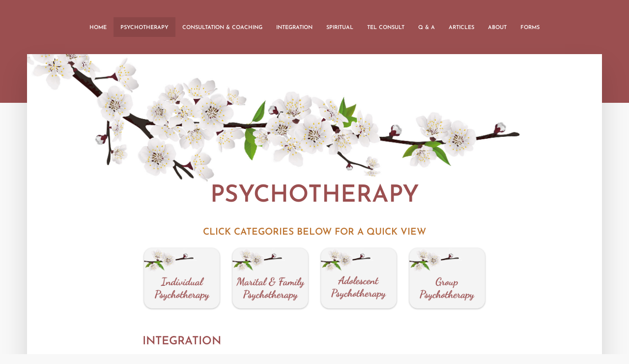

--- FILE ---
content_type: text/html; charset=UTF-8
request_url: https://heartmind.com/psychotherapy/
body_size: 40708
content:
<!DOCTYPE html>
<html lang="en-US" class="no-js no-svg">
	<head>
		<meta charset="UTF-8">
		<meta name="viewport" content="width=device-width, initial-scale=1">
		<link rel="profile" href="http://gmpg.org/xfn/11">
		<meta name='robots' content='index, follow, max-image-preview:large, max-snippet:-1, max-video-preview:-1' />
	<style>img:is([sizes="auto" i], [sizes^="auto," i]) { contain-intrinsic-size: 3000px 1500px }</style>
	
	<!-- This site is optimized with the Yoast SEO plugin v26.8 - https://yoast.com/product/yoast-seo-wordpress/ -->
	<title>Psychotherapy - Dr. Fran Miller</title>
	<meta name="description" content="Dr. Fran Miller provides Psychotherapy Individual Psychotherapy Marital &amp; Family Psychotherapy Group Therapy" />
	<link rel="canonical" href="https://heartmind.com/psychotherapy/" />
	<meta property="og:locale" content="en_US" />
	<meta property="og:type" content="article" />
	<meta property="og:title" content="Psychotherapy - Dr. Fran Miller" />
	<meta property="og:description" content="Dr. Fran Miller provides Psychotherapy Individual Psychotherapy Marital &amp; Family Psychotherapy Group Therapy" />
	<meta property="og:url" content="https://heartmind.com/psychotherapy/" />
	<meta property="og:site_name" content="Dr. Fran Miller" />
	<meta property="article:modified_time" content="2025-01-26T19:46:40+00:00" />
	<meta property="og:image" content="https://heartmind.com/wp-content/uploads/2022/05/IndividualPsychotherapy.png" />
	<meta property="og:image:width" content="195" />
	<meta property="og:image:height" content="157" />
	<meta property="og:image:type" content="image/png" />
	<meta name="twitter:card" content="summary_large_image" />
	<meta name="twitter:label1" content="Est. reading time" />
	<meta name="twitter:data1" content="3 minutes" />
	<script type="application/ld+json" class="yoast-schema-graph">{"@context":"https://schema.org","@graph":[{"@type":"WebPage","@id":"https://heartmind.com/psychotherapy/","url":"https://heartmind.com/psychotherapy/","name":"Psychotherapy - Dr. Fran Miller","isPartOf":{"@id":"https://heartmind.com/#website"},"primaryImageOfPage":{"@id":"https://heartmind.com/psychotherapy/#primaryimage"},"image":{"@id":"https://heartmind.com/psychotherapy/#primaryimage"},"thumbnailUrl":"https://heartmind.com/wp-content/uploads/2022/05/IndividualPsychotherapy.png","datePublished":"2022-05-09T20:30:27+00:00","dateModified":"2025-01-26T19:46:40+00:00","description":"Dr. Fran Miller provides Psychotherapy Individual Psychotherapy Marital & Family Psychotherapy Group Therapy","breadcrumb":{"@id":"https://heartmind.com/psychotherapy/#breadcrumb"},"inLanguage":"en-US","potentialAction":[{"@type":"ReadAction","target":["https://heartmind.com/psychotherapy/"]}]},{"@type":"ImageObject","inLanguage":"en-US","@id":"https://heartmind.com/psychotherapy/#primaryimage","url":"https://heartmind.com/wp-content/uploads/2022/05/IndividualPsychotherapy.png","contentUrl":"https://heartmind.com/wp-content/uploads/2022/05/IndividualPsychotherapy.png","width":195,"height":157},{"@type":"BreadcrumbList","@id":"https://heartmind.com/psychotherapy/#breadcrumb","itemListElement":[{"@type":"ListItem","position":1,"name":"Home","item":"https://heartmind.com/"},{"@type":"ListItem","position":2,"name":"Psychotherapy"}]},{"@type":"WebSite","@id":"https://heartmind.com/#website","url":"https://heartmind.com/","name":"Dr. Fran Miller","description":"Licensed Psychologist, Portland, Oregon","potentialAction":[{"@type":"SearchAction","target":{"@type":"EntryPoint","urlTemplate":"https://heartmind.com/?s={search_term_string}"},"query-input":{"@type":"PropertyValueSpecification","valueRequired":true,"valueName":"search_term_string"}}],"inLanguage":"en-US"}]}</script>
	<!-- / Yoast SEO plugin. -->


<link rel='dns-prefetch' href='//fonts.googleapis.com' />
<link rel="alternate" type="application/rss+xml" title="Dr. Fran Miller &raquo; Feed" href="https://heartmind.com/feed/" />
<link rel="alternate" type="application/rss+xml" title="Dr. Fran Miller &raquo; Comments Feed" href="https://heartmind.com/comments/feed/" />
<script type="text/javascript">
/* <![CDATA[ */
window._wpemojiSettings = {"baseUrl":"https:\/\/s.w.org\/images\/core\/emoji\/16.0.1\/72x72\/","ext":".png","svgUrl":"https:\/\/s.w.org\/images\/core\/emoji\/16.0.1\/svg\/","svgExt":".svg","source":{"concatemoji":"https:\/\/heartmind.com\/wp-includes\/js\/wp-emoji-release.min.js?ver=6.8.3"}};
/*! This file is auto-generated */
!function(s,n){var o,i,e;function c(e){try{var t={supportTests:e,timestamp:(new Date).valueOf()};sessionStorage.setItem(o,JSON.stringify(t))}catch(e){}}function p(e,t,n){e.clearRect(0,0,e.canvas.width,e.canvas.height),e.fillText(t,0,0);var t=new Uint32Array(e.getImageData(0,0,e.canvas.width,e.canvas.height).data),a=(e.clearRect(0,0,e.canvas.width,e.canvas.height),e.fillText(n,0,0),new Uint32Array(e.getImageData(0,0,e.canvas.width,e.canvas.height).data));return t.every(function(e,t){return e===a[t]})}function u(e,t){e.clearRect(0,0,e.canvas.width,e.canvas.height),e.fillText(t,0,0);for(var n=e.getImageData(16,16,1,1),a=0;a<n.data.length;a++)if(0!==n.data[a])return!1;return!0}function f(e,t,n,a){switch(t){case"flag":return n(e,"\ud83c\udff3\ufe0f\u200d\u26a7\ufe0f","\ud83c\udff3\ufe0f\u200b\u26a7\ufe0f")?!1:!n(e,"\ud83c\udde8\ud83c\uddf6","\ud83c\udde8\u200b\ud83c\uddf6")&&!n(e,"\ud83c\udff4\udb40\udc67\udb40\udc62\udb40\udc65\udb40\udc6e\udb40\udc67\udb40\udc7f","\ud83c\udff4\u200b\udb40\udc67\u200b\udb40\udc62\u200b\udb40\udc65\u200b\udb40\udc6e\u200b\udb40\udc67\u200b\udb40\udc7f");case"emoji":return!a(e,"\ud83e\udedf")}return!1}function g(e,t,n,a){var r="undefined"!=typeof WorkerGlobalScope&&self instanceof WorkerGlobalScope?new OffscreenCanvas(300,150):s.createElement("canvas"),o=r.getContext("2d",{willReadFrequently:!0}),i=(o.textBaseline="top",o.font="600 32px Arial",{});return e.forEach(function(e){i[e]=t(o,e,n,a)}),i}function t(e){var t=s.createElement("script");t.src=e,t.defer=!0,s.head.appendChild(t)}"undefined"!=typeof Promise&&(o="wpEmojiSettingsSupports",i=["flag","emoji"],n.supports={everything:!0,everythingExceptFlag:!0},e=new Promise(function(e){s.addEventListener("DOMContentLoaded",e,{once:!0})}),new Promise(function(t){var n=function(){try{var e=JSON.parse(sessionStorage.getItem(o));if("object"==typeof e&&"number"==typeof e.timestamp&&(new Date).valueOf()<e.timestamp+604800&&"object"==typeof e.supportTests)return e.supportTests}catch(e){}return null}();if(!n){if("undefined"!=typeof Worker&&"undefined"!=typeof OffscreenCanvas&&"undefined"!=typeof URL&&URL.createObjectURL&&"undefined"!=typeof Blob)try{var e="postMessage("+g.toString()+"("+[JSON.stringify(i),f.toString(),p.toString(),u.toString()].join(",")+"));",a=new Blob([e],{type:"text/javascript"}),r=new Worker(URL.createObjectURL(a),{name:"wpTestEmojiSupports"});return void(r.onmessage=function(e){c(n=e.data),r.terminate(),t(n)})}catch(e){}c(n=g(i,f,p,u))}t(n)}).then(function(e){for(var t in e)n.supports[t]=e[t],n.supports.everything=n.supports.everything&&n.supports[t],"flag"!==t&&(n.supports.everythingExceptFlag=n.supports.everythingExceptFlag&&n.supports[t]);n.supports.everythingExceptFlag=n.supports.everythingExceptFlag&&!n.supports.flag,n.DOMReady=!1,n.readyCallback=function(){n.DOMReady=!0}}).then(function(){return e}).then(function(){var e;n.supports.everything||(n.readyCallback(),(e=n.source||{}).concatemoji?t(e.concatemoji):e.wpemoji&&e.twemoji&&(t(e.twemoji),t(e.wpemoji)))}))}((window,document),window._wpemojiSettings);
/* ]]> */
</script>
<style id='wp-emoji-styles-inline-css' type='text/css'>

	img.wp-smiley, img.emoji {
		display: inline !important;
		border: none !important;
		box-shadow: none !important;
		height: 1em !important;
		width: 1em !important;
		margin: 0 0.07em !important;
		vertical-align: -0.1em !important;
		background: none !important;
		padding: 0 !important;
	}
</style>
<style id='classic-theme-styles-inline-css' type='text/css'>
/*! This file is auto-generated */
.wp-block-button__link{color:#fff;background-color:#32373c;border-radius:9999px;box-shadow:none;text-decoration:none;padding:calc(.667em + 2px) calc(1.333em + 2px);font-size:1.125em}.wp-block-file__button{background:#32373c;color:#fff;text-decoration:none}
</style>
<style id='ppb-print-page-style-inline-css' type='text/css'>
.dashicons{font-family:dashicons!important}.wp-block-ppb-print-page *{box-sizing:border-box}@media print{.wp-block-ppb-print-page.noPrint{display:none}}.wp-block-ppb-print-page .ppbPrintPage button{align-items:center;display:inline-flex;gap:5px;justify-content:center}.wp-block-ppb-print-page .ppbPrintPage button:focus{border:none;outline:0}.wp-block-ppb-print-page .ppbPrintPage button .hideIcon{display:none}.wp-block-ppb-print-page .ppbPrintPage button img{height:30px;width:auto}.wp-block-ppb-print-page .ppbPrintPage.default button{border:none}.wp-block-ppb-print-page .ppbPrintPage.iconFocus button{border:none;flex-direction:column;transition:background-color .3s ease}.wp-block-ppb-print-page .ppbPrintPage.iconFocus button .iconWrapper{align-items:center;border-radius:50%;display:flex;justify-content:center;padding:12px}.wp-block-ppb-print-page .ppbPrintPage.roundedPill button{border:none;transition:background-color .2s ease,box-shadow .2s ease}.wp-block-ppb-print-page .ppbPrintPage.outlineStyle button{border:none;transition:background-color .2s ease}.wp-block-ppb-print-page .ppbPrintPage.floatingAction button{border:none;height:56px;transition:all .2s ease;width:56px}.wp-block-ppb-print-page .ppbPrintPage.floatingAction:hover{transform:scale(1.1);transition:all .2s ease}.wp-block-ppb-print-page .ppbPrintPage.interactiveHover button{border:none;overflow:hidden;position:relative;transition:background-color .2s ease}.wp-block-ppb-print-page .ppbPrintPage.interactiveHover button span.overlay{background-color:#b13721;inset:0;position:absolute;transform:scaleX(0);transform-origin:left;transition:transform .3s ease}.wp-block-ppb-print-page .ppbPrintPage.interactiveHover button:hover .overlay{transform:scaleX(1)}.wp-block-ppb-print-page .ppbPrintPage.interactiveHover button img,.wp-block-ppb-print-page .ppbPrintPage.interactiveHover button span.text,.wp-block-ppb-print-page .ppbPrintPage.interactiveHover button svg{position:relative;z-index:10}.wp-block-ppb-print-page .ppbPrintPage.textHeavy button{transition:background-color .2s ease}.wp-block-ppb-print-page .ppbPrintPage.textHeavy button svg{color:#b45309;flex-shrink:0;margin-top:4px}.wp-block-ppb-print-page .ppbPrintPage.retro button{background-color:#a855f7;color:#fff;transition:box-shadow .3s}.wp-block-ppb-print-page .ppbPrintPage.brutalist button{transition:background-color .3s}.wp-block-ppb-print-page .ppbPrintPage.effect button{border:none!important;transform:translateY(0);transition:all .3s}.wp-block-ppb-print-page .ppbPrintPage.effect button:hover{transform:translateY(-.25rem)}.wp-block-ppb-print-page .ppbPrintPage.effect button:active{box-shadow:0 8px 10px -4px rgba(34,197,94,.5);transform:translateY(0)}

</style>
<style id='global-styles-inline-css' type='text/css'>
:root{--wp--preset--aspect-ratio--square: 1;--wp--preset--aspect-ratio--4-3: 4/3;--wp--preset--aspect-ratio--3-4: 3/4;--wp--preset--aspect-ratio--3-2: 3/2;--wp--preset--aspect-ratio--2-3: 2/3;--wp--preset--aspect-ratio--16-9: 16/9;--wp--preset--aspect-ratio--9-16: 9/16;--wp--preset--color--black: #000000;--wp--preset--color--cyan-bluish-gray: #abb8c3;--wp--preset--color--white: #ffffff;--wp--preset--color--pale-pink: #f78da7;--wp--preset--color--vivid-red: #cf2e2e;--wp--preset--color--luminous-vivid-orange: #ff6900;--wp--preset--color--luminous-vivid-amber: #fcb900;--wp--preset--color--light-green-cyan: #7bdcb5;--wp--preset--color--vivid-green-cyan: #00d084;--wp--preset--color--pale-cyan-blue: #8ed1fc;--wp--preset--color--vivid-cyan-blue: #0693e3;--wp--preset--color--vivid-purple: #9b51e0;--wp--preset--color--typology-acc: #9b4f50;--wp--preset--color--typology-txt: #444444;--wp--preset--color--typology-meta: #888888;--wp--preset--color--typology-bg: #ffffff;--wp--preset--gradient--vivid-cyan-blue-to-vivid-purple: linear-gradient(135deg,rgba(6,147,227,1) 0%,rgb(155,81,224) 100%);--wp--preset--gradient--light-green-cyan-to-vivid-green-cyan: linear-gradient(135deg,rgb(122,220,180) 0%,rgb(0,208,130) 100%);--wp--preset--gradient--luminous-vivid-amber-to-luminous-vivid-orange: linear-gradient(135deg,rgba(252,185,0,1) 0%,rgba(255,105,0,1) 100%);--wp--preset--gradient--luminous-vivid-orange-to-vivid-red: linear-gradient(135deg,rgba(255,105,0,1) 0%,rgb(207,46,46) 100%);--wp--preset--gradient--very-light-gray-to-cyan-bluish-gray: linear-gradient(135deg,rgb(238,238,238) 0%,rgb(169,184,195) 100%);--wp--preset--gradient--cool-to-warm-spectrum: linear-gradient(135deg,rgb(74,234,220) 0%,rgb(151,120,209) 20%,rgb(207,42,186) 40%,rgb(238,44,130) 60%,rgb(251,105,98) 80%,rgb(254,248,76) 100%);--wp--preset--gradient--blush-light-purple: linear-gradient(135deg,rgb(255,206,236) 0%,rgb(152,150,240) 100%);--wp--preset--gradient--blush-bordeaux: linear-gradient(135deg,rgb(254,205,165) 0%,rgb(254,45,45) 50%,rgb(107,0,62) 100%);--wp--preset--gradient--luminous-dusk: linear-gradient(135deg,rgb(255,203,112) 0%,rgb(199,81,192) 50%,rgb(65,88,208) 100%);--wp--preset--gradient--pale-ocean: linear-gradient(135deg,rgb(255,245,203) 0%,rgb(182,227,212) 50%,rgb(51,167,181) 100%);--wp--preset--gradient--electric-grass: linear-gradient(135deg,rgb(202,248,128) 0%,rgb(113,206,126) 100%);--wp--preset--gradient--midnight: linear-gradient(135deg,rgb(2,3,129) 0%,rgb(40,116,252) 100%);--wp--preset--font-size--small: 12.8px;--wp--preset--font-size--medium: 20px;--wp--preset--font-size--large: 22.4px;--wp--preset--font-size--x-large: 42px;--wp--preset--font-size--normal: 16px;--wp--preset--font-size--huge: 28.8px;--wp--preset--spacing--20: 0.44rem;--wp--preset--spacing--30: 0.67rem;--wp--preset--spacing--40: 1rem;--wp--preset--spacing--50: 1.5rem;--wp--preset--spacing--60: 2.25rem;--wp--preset--spacing--70: 3.38rem;--wp--preset--spacing--80: 5.06rem;--wp--preset--shadow--natural: 6px 6px 9px rgba(0, 0, 0, 0.2);--wp--preset--shadow--deep: 12px 12px 50px rgba(0, 0, 0, 0.4);--wp--preset--shadow--sharp: 6px 6px 0px rgba(0, 0, 0, 0.2);--wp--preset--shadow--outlined: 6px 6px 0px -3px rgba(255, 255, 255, 1), 6px 6px rgba(0, 0, 0, 1);--wp--preset--shadow--crisp: 6px 6px 0px rgba(0, 0, 0, 1);}:where(.is-layout-flex){gap: 0.5em;}:where(.is-layout-grid){gap: 0.5em;}body .is-layout-flex{display: flex;}.is-layout-flex{flex-wrap: wrap;align-items: center;}.is-layout-flex > :is(*, div){margin: 0;}body .is-layout-grid{display: grid;}.is-layout-grid > :is(*, div){margin: 0;}:where(.wp-block-columns.is-layout-flex){gap: 2em;}:where(.wp-block-columns.is-layout-grid){gap: 2em;}:where(.wp-block-post-template.is-layout-flex){gap: 1.25em;}:where(.wp-block-post-template.is-layout-grid){gap: 1.25em;}.has-black-color{color: var(--wp--preset--color--black) !important;}.has-cyan-bluish-gray-color{color: var(--wp--preset--color--cyan-bluish-gray) !important;}.has-white-color{color: var(--wp--preset--color--white) !important;}.has-pale-pink-color{color: var(--wp--preset--color--pale-pink) !important;}.has-vivid-red-color{color: var(--wp--preset--color--vivid-red) !important;}.has-luminous-vivid-orange-color{color: var(--wp--preset--color--luminous-vivid-orange) !important;}.has-luminous-vivid-amber-color{color: var(--wp--preset--color--luminous-vivid-amber) !important;}.has-light-green-cyan-color{color: var(--wp--preset--color--light-green-cyan) !important;}.has-vivid-green-cyan-color{color: var(--wp--preset--color--vivid-green-cyan) !important;}.has-pale-cyan-blue-color{color: var(--wp--preset--color--pale-cyan-blue) !important;}.has-vivid-cyan-blue-color{color: var(--wp--preset--color--vivid-cyan-blue) !important;}.has-vivid-purple-color{color: var(--wp--preset--color--vivid-purple) !important;}.has-black-background-color{background-color: var(--wp--preset--color--black) !important;}.has-cyan-bluish-gray-background-color{background-color: var(--wp--preset--color--cyan-bluish-gray) !important;}.has-white-background-color{background-color: var(--wp--preset--color--white) !important;}.has-pale-pink-background-color{background-color: var(--wp--preset--color--pale-pink) !important;}.has-vivid-red-background-color{background-color: var(--wp--preset--color--vivid-red) !important;}.has-luminous-vivid-orange-background-color{background-color: var(--wp--preset--color--luminous-vivid-orange) !important;}.has-luminous-vivid-amber-background-color{background-color: var(--wp--preset--color--luminous-vivid-amber) !important;}.has-light-green-cyan-background-color{background-color: var(--wp--preset--color--light-green-cyan) !important;}.has-vivid-green-cyan-background-color{background-color: var(--wp--preset--color--vivid-green-cyan) !important;}.has-pale-cyan-blue-background-color{background-color: var(--wp--preset--color--pale-cyan-blue) !important;}.has-vivid-cyan-blue-background-color{background-color: var(--wp--preset--color--vivid-cyan-blue) !important;}.has-vivid-purple-background-color{background-color: var(--wp--preset--color--vivid-purple) !important;}.has-black-border-color{border-color: var(--wp--preset--color--black) !important;}.has-cyan-bluish-gray-border-color{border-color: var(--wp--preset--color--cyan-bluish-gray) !important;}.has-white-border-color{border-color: var(--wp--preset--color--white) !important;}.has-pale-pink-border-color{border-color: var(--wp--preset--color--pale-pink) !important;}.has-vivid-red-border-color{border-color: var(--wp--preset--color--vivid-red) !important;}.has-luminous-vivid-orange-border-color{border-color: var(--wp--preset--color--luminous-vivid-orange) !important;}.has-luminous-vivid-amber-border-color{border-color: var(--wp--preset--color--luminous-vivid-amber) !important;}.has-light-green-cyan-border-color{border-color: var(--wp--preset--color--light-green-cyan) !important;}.has-vivid-green-cyan-border-color{border-color: var(--wp--preset--color--vivid-green-cyan) !important;}.has-pale-cyan-blue-border-color{border-color: var(--wp--preset--color--pale-cyan-blue) !important;}.has-vivid-cyan-blue-border-color{border-color: var(--wp--preset--color--vivid-cyan-blue) !important;}.has-vivid-purple-border-color{border-color: var(--wp--preset--color--vivid-purple) !important;}.has-vivid-cyan-blue-to-vivid-purple-gradient-background{background: var(--wp--preset--gradient--vivid-cyan-blue-to-vivid-purple) !important;}.has-light-green-cyan-to-vivid-green-cyan-gradient-background{background: var(--wp--preset--gradient--light-green-cyan-to-vivid-green-cyan) !important;}.has-luminous-vivid-amber-to-luminous-vivid-orange-gradient-background{background: var(--wp--preset--gradient--luminous-vivid-amber-to-luminous-vivid-orange) !important;}.has-luminous-vivid-orange-to-vivid-red-gradient-background{background: var(--wp--preset--gradient--luminous-vivid-orange-to-vivid-red) !important;}.has-very-light-gray-to-cyan-bluish-gray-gradient-background{background: var(--wp--preset--gradient--very-light-gray-to-cyan-bluish-gray) !important;}.has-cool-to-warm-spectrum-gradient-background{background: var(--wp--preset--gradient--cool-to-warm-spectrum) !important;}.has-blush-light-purple-gradient-background{background: var(--wp--preset--gradient--blush-light-purple) !important;}.has-blush-bordeaux-gradient-background{background: var(--wp--preset--gradient--blush-bordeaux) !important;}.has-luminous-dusk-gradient-background{background: var(--wp--preset--gradient--luminous-dusk) !important;}.has-pale-ocean-gradient-background{background: var(--wp--preset--gradient--pale-ocean) !important;}.has-electric-grass-gradient-background{background: var(--wp--preset--gradient--electric-grass) !important;}.has-midnight-gradient-background{background: var(--wp--preset--gradient--midnight) !important;}.has-small-font-size{font-size: var(--wp--preset--font-size--small) !important;}.has-medium-font-size{font-size: var(--wp--preset--font-size--medium) !important;}.has-large-font-size{font-size: var(--wp--preset--font-size--large) !important;}.has-x-large-font-size{font-size: var(--wp--preset--font-size--x-large) !important;}
:where(.wp-block-post-template.is-layout-flex){gap: 1.25em;}:where(.wp-block-post-template.is-layout-grid){gap: 1.25em;}
:where(.wp-block-columns.is-layout-flex){gap: 2em;}:where(.wp-block-columns.is-layout-grid){gap: 2em;}
:root :where(.wp-block-pullquote){font-size: 1.5em;line-height: 1.6;}
</style>
<link rel='stylesheet' id='pb_animate-css' href='https://heartmind.com/wp-content/plugins/ays-popup-box/public/css/animate.css?ver=7.9.1' type='text/css' media='all' />
<link rel='stylesheet' id='mks_shortcodes_simple_line_icons-css' href='https://heartmind.com/wp-content/plugins/meks-flexible-shortcodes/css/simple-line/simple-line-icons.css?ver=1.3.8' type='text/css' media='screen' />
<link rel='stylesheet' id='mks_shortcodes_css-css' href='https://heartmind.com/wp-content/plugins/meks-flexible-shortcodes/css/style.css?ver=1.3.8' type='text/css' media='screen' />
<link rel='stylesheet' id='wp-components-css' href='https://heartmind.com/wp-includes/css/dist/components/style.min.css?ver=6.8.3' type='text/css' media='all' />
<link rel='stylesheet' id='godaddy-styles-css' href='https://heartmind.com/wp-content/mu-plugins/vendor/wpex/godaddy-launch/includes/Dependencies/GoDaddy/Styles/build/latest.css?ver=2.0.2' type='text/css' media='all' />
<link rel='stylesheet' id='typology-fonts-css' href='https://fonts.googleapis.com/css?family=Roboto+Slab%3A400%7CJosefin+Sans%3A400%2C600&#038;subset=latin%2Clatin-ext&#038;ver=1.7.3' type='text/css' media='all' />
<link rel='stylesheet' id='typology-main-css' href='https://heartmind.com/wp-content/themes/typology/assets/css/min.css?ver=1.7.3' type='text/css' media='all' />
<style id='typology-main-inline-css' type='text/css'>
body,blockquote:before, q:before{font-family: 'Roboto Slab';font-weight: 400;}body,.typology-action-button .sub-menu{color:#444444;}body{background:#f8f8f8;font-size: 1.6rem;}.typology-fake-bg{background:#f8f8f8;}.typology-sidebar,.typology-section{background:#ffffff;}h1, h2, h3, h4, h5, h6,.h1, .h2, .h3, .h4, .h5, .h6,.submit,.mks_read_more a,input[type="submit"],input[type="button"],a.mks_button,.cover-letter,.post-letter,.woocommerce nav.woocommerce-pagination ul li span,.woocommerce nav.woocommerce-pagination ul li a,.woocommerce div.product .woocommerce-tabs ul.tabs li,.typology-pagination a,.typology-pagination span,.comment-author .fn,.post-date-month,.typology-button-social,.meks-instagram-follow-link a,.mks_autor_link_wrap a,.entry-pre-title,.typology-button,button,.wp-block-cover .wp-block-cover-image-text, .wp-block-cover .wp-block-cover-text, .wp-block-cover h2, .wp-block-cover-image .wp-block-cover-image-text, .wp-block-cover-image .wp-block-cover-text, .wp-block-cover-image h2,.wp-block-button__link,body div.wpforms-container-full .wpforms-form input[type=submit], body div.wpforms-container-full .wpforms-form button[type=submit], body div.wpforms-container-full .wpforms-form .wpforms-page-button {font-family: 'Josefin Sans';font-weight: 600;}.typology-header .typology-nav{font-family: 'Josefin Sans';font-weight: 600;}.typology-cover .entry-title,.typology-cover h1 { font-size: 6.4rem;}h1, .h1 {font-size: 4.8rem;}h2, .h2 {font-size: 3.5rem;}h3, .h3 {font-size: 2.8rem;}h4, .h4 {font-size: 2.3rem;}h5, .h5,.typology-layout-c.post-image-on .entry-title,blockquote, q {font-size: 1.8rem;}h6, .h6 {font-size: 1.5rem;}.widget{font-size: 1.4rem;}.typology-header .typology-nav a{font-size: 1.1rem;}.typology-layout-b .post-date-hidden,.meta-item{font-size: 1.3rem;}.post-letter {font-size: 26.0rem;}.typology-layout-c .post-letter{height: 26.0rem;}.cover-letter {font-size: 60.0rem;}h1, h2, h3, h4, h5, h6,.h1, .h2, .h3, .h4, .h5, .h6,h1 a,h2 a,h3 a,h4 a,h5 a,h6 a,.post-date-month{color:#bb712d;}.typology-single-sticky a{color:#444444;}.entry-title a:hover,.typology-single-sticky a:hover{color:#9b4f50;}.bypostauthor .comment-author:before,#cancel-comment-reply-link:after{background:#9b4f50;}a,.widget .textwidget a,.typology-layout-b .post-date-hidden{color: #9b4f50;}.single .typology-section:first-child .section-content, .section-content-page, .section-content.section-content-a{max-width: 720px;}.typology-header{height:110px;}.typology-header-sticky-on .typology-header{background:#9b4f50;}.cover-letter{padding-top: 110px;}.site-title a,.typology-site-description{color: #ffffff;}.typology-header .typology-nav,.typology-header .typology-nav > li > a{color: #ffffff;}.typology-header .typology-nav .sub-menu a{ color:#444444;}.typology-header .typology-nav .sub-menu a:hover{color: #9b4f50;}.typology-action-button .sub-menu ul a:before{background: #9b4f50;}.sub-menu .current-menu-item a{color:#9b4f50;}.dot,.typology-header .typology-nav .sub-menu{background:#ffffff;}.typology-header .typology-main-navigation .sub-menu .current-menu-ancestor > a,.typology-header .typology-main-navigation .sub-menu .current-menu-item > a{color: #9b4f50;}.typology-header-wide .slot-l{left: 35px;}.typology-header-wide .slot-r{right: 20px;}.meta-item,.meta-item span,.meta-item a,.comment-metadata a{color: #888888;}.comment-meta .url,.meta-item a:hover{color:#bb712d;}.typology-post:after,.section-title:after,.typology-pagination:before{background:rgba(187,113,45,0.2);}.typology-layout-b .post-date-day,.typology-outline-nav li a:hover,.style-timeline .post-date-day{color:#9b4f50;}.typology-layout-b .post-date:after,blockquote:before,q:before{background:#9b4f50;}.typology-sticky-c,.typology-sticky-to-top span,.sticky-author-date{color: #888888;}.typology-outline-nav li a{color: #444444;}.typology-post.typology-layout-b:before, .section-content-b .typology-ad-between-posts:before{background:rgba(68,68,68,0.1);}.submit,.mks_read_more a,input[type="submit"],input[type="button"],a.mks_button,.typology-button,.submit,.typology-button-social,.page-template-template-authors .typology-author .typology-button-social,.widget .mks_autor_link_wrap a,.widget .meks-instagram-follow-link a,.widget .mks_read_more a,button,body div.wpforms-container-full .wpforms-form input[type=submit], body div.wpforms-container-full .wpforms-form button[type=submit], body div.wpforms-container-full .wpforms-form .wpforms-page-button {color:#ffffff;background: #9b4f50;border:1px solid #9b4f50;}body div.wpforms-container-full .wpforms-form input[type=submit]:hover, body div.wpforms-container-full .wpforms-form input[type=submit]:focus, body div.wpforms-container-full .wpforms-form input[type=submit]:active, body div.wpforms-container-full .wpforms-form button[type=submit]:hover, body div.wpforms-container-full .wpforms-form button[type=submit]:focus, body div.wpforms-container-full .wpforms-form button[type=submit]:active, body div.wpforms-container-full .wpforms-form .wpforms-page-button:hover, body div.wpforms-container-full .wpforms-form .wpforms-page-button:active, body div.wpforms-container-full .wpforms-form .wpforms-page-button:focus {color:#ffffff;background: #9b4f50;border:1px solid #9b4f50;}.page-template-template-authors .typology-author .typology-icon-social:hover {border:1px solid #9b4f50;}.button-invert{color:#9b4f50;background:transparent;}.widget .mks_autor_link_wrap a:hover,.widget .meks-instagram-follow-link a:hover,.widget .mks_read_more a:hover{color:#ffffff;}.typology-cover{min-height: 240px;}.typology-cover-empty{height:209px;min-height:209px;}.typology-fake-bg .typology-section:first-child {top: -99px;}.typology-flat .typology-cover-empty{height:110px;}.typology-flat .typology-cover{min-height:110px;}.typology-cover-empty,.typology-cover,.typology-header-sticky{background: #9b4f50;;}.typology-cover-overlay:after{background: rgba(155,79,80,0.6);}.typology-sidebar-header{background:#9b4f50;}.typology-cover,.typology-cover .entry-title,.typology-cover .entry-title a,.typology-cover .meta-item,.typology-cover .meta-item span,.typology-cover .meta-item a,.typology-cover h1,.typology-cover h2,.typology-cover h3{color: #ffffff;}.typology-cover .typology-button{color: #9b4f50;background:#ffffff;border:1px solid #ffffff;}.typology-cover .button-invert{color: #ffffff;background: transparent;}.typology-cover-slider .owl-dots .owl-dot span{background:#ffffff;}.typology-outline-nav li:before,.widget ul li:before{background:#9b4f50;}.widget a{color:#444444;}.widget a:hover,.widget_calendar table tbody td a,.entry-tags a:hover,.wp-block-tag-cloud a:hover{color:#9b4f50;}.widget_calendar table tbody td a:hover,.widget table td,.entry-tags a,.wp-block-tag-cloud a{color:#444444;}.widget table,.widget table td,.widget_calendar table thead th,table,td, th{border-color: rgba(68,68,68,0.3);}.widget ul li,.widget .recentcomments{color:#444444;}.widget .post-date{color:#888888;}#today{background:rgba(68,68,68,0.1);}.typology-pagination .current, .typology-pagination .infinite-scroll a, .typology-pagination .load-more a, .typology-pagination .nav-links .next, .typology-pagination .nav-links .prev, .typology-pagination .next a, .typology-pagination .prev a{color: #ffffff;background:#bb712d;}.typology-pagination a, .typology-pagination span{color: #bb712d;border:1px solid #bb712d;}.typology-footer{background:#f8f8f8;color:#aaaaaa;}.typology-footer h1,.typology-footer h2,.typology-footer h3,.typology-footer h4,.typology-footer h5,.typology-footer h6,.typology-footer .post-date-month{color:#aaaaaa;}.typology-count{background: #9b4f50;}.typology-footer a, .typology-footer .widget .textwidget a{color: #888888;}input[type="text"], input[type="email"],input[type=search], input[type="url"], input[type="tel"], input[type="number"], input[type="date"], input[type="password"], textarea, select{border-color:rgba(68,68,68,0.2);}blockquote:after, blockquote:before, q:after, q:before{-webkit-box-shadow: 0 0 0 10px #ffffff;box-shadow: 0 0 0 10px #ffffff;}pre,.entry-content #mc_embed_signup{background: rgba(68,68,68,0.1);}.wp-block-button__link{background: #9b4f50;color: #ffffff; }.wp-block-image figcaption,.wp-block-audio figcaption{color: #444444;}.wp-block-pullquote:not(.is-style-solid-color) blockquote{border-top:2px solid #444444;border-bottom:2px solid #444444;}.wp-block-pullquote.is-style-solid-color{background: #9b4f50;color: #ffffff; }.wp-block-separator{border-color: rgba(68,68,68,0.3);}body.wp-editor{background:#ffffff;}.has-small-font-size{ font-size: 1.3rem;}.has-large-font-size{ font-size: 1.9rem;}.has-huge-font-size{ font-size: 2.2rem;}@media(min-width: 801px){.has-small-font-size{ font-size: 1.3rem;}.has-normal-font-size{ font-size: 1.6rem;}.has-large-font-size{ font-size: 2.2rem;}.has-huge-font-size{ font-size: 2.9rem;}}.has-typology-acc-background-color{ background-color: #9b4f50;}.has-typology-acc-color{ color: #9b4f50;}.has-typology-txt-background-color{ background-color: #444444;}.has-typology-txt-color{ color: #444444;}.has-typology-meta-background-color{ background-color: #888888;}.has-typology-meta-color{ color: #888888;}.has-typology-bg-background-color{ background-color: #ffffff;}.has-typology-bg-color{ color: #ffffff;}.site-title{text-transform: uppercase;}.typology-site-description{text-transform: none;}.typology-nav{text-transform: uppercase;}h1, h2, h3, h4, h5, h6, .wp-block-cover-text, .wp-block-cover-image-text{text-transform: uppercase;}.section-title{text-transform: uppercase;}.widget-title{text-transform: uppercase;}.meta-item{text-transform: none;}.typology-button{text-transform: uppercase;}.submit,.mks_read_more a,input[type="submit"],input[type="button"],a.mks_button,.typology-button,.widget .mks_autor_link_wrap a,.widget .meks-instagram-follow-link a,.widget .mks_read_more a,button,.typology-button-social,.wp-block-button__link,body div.wpforms-container-full .wpforms-form input[type=submit], body div.wpforms-container-full .wpforms-form button[type=submit], body div.wpforms-container-full .wpforms-form .wpforms-page-button {text-transform: uppercase;}
</style>
<link rel='stylesheet' id='meks-ads-widget-css' href='https://heartmind.com/wp-content/plugins/meks-easy-ads-widget/css/style.css?ver=2.0.9' type='text/css' media='all' />
<link rel='stylesheet' id='meks_instagram-widget-styles-css' href='https://heartmind.com/wp-content/plugins/meks-easy-instagram-widget/css/widget.css?ver=6.8.3' type='text/css' media='all' />
<link rel='stylesheet' id='meks-flickr-widget-css' href='https://heartmind.com/wp-content/plugins/meks-simple-flickr-widget/css/style.css?ver=1.3' type='text/css' media='all' />
<link rel='stylesheet' id='meks-author-widget-css' href='https://heartmind.com/wp-content/plugins/meks-smart-author-widget/css/style.css?ver=1.1.5' type='text/css' media='all' />
<link rel='stylesheet' id='meks-social-widget-css' href='https://heartmind.com/wp-content/plugins/meks-smart-social-widget/css/style.css?ver=1.6.5' type='text/css' media='all' />
<link rel='stylesheet' id='meks-themeforest-widget-css' href='https://heartmind.com/wp-content/plugins/meks-themeforest-smart-widget/css/style.css?ver=1.6' type='text/css' media='all' />
<link rel='stylesheet' id='meks_ess-main-css' href='https://heartmind.com/wp-content/plugins/meks-easy-social-share/assets/css/main.css?ver=1.3' type='text/css' media='all' />
<link rel='stylesheet' id='elementor-icons-css' href='https://heartmind.com/wp-content/plugins/elementor/assets/lib/eicons/css/elementor-icons.min.css?ver=5.46.0' type='text/css' media='all' />
<link rel='stylesheet' id='elementor-frontend-css' href='https://heartmind.com/wp-content/plugins/elementor/assets/css/frontend.min.css?ver=3.34.2' type='text/css' media='all' />
<link rel='stylesheet' id='elementor-post-514-css' href='https://heartmind.com/wp-content/uploads/elementor/css/post-514.css?ver=1768909408' type='text/css' media='all' />
<link rel='stylesheet' id='widget-heading-css' href='https://heartmind.com/wp-content/plugins/elementor/assets/css/widget-heading.min.css?ver=3.34.2' type='text/css' media='all' />
<link rel='stylesheet' id='widget-image-css' href='https://heartmind.com/wp-content/plugins/elementor/assets/css/widget-image.min.css?ver=3.34.2' type='text/css' media='all' />
<link rel='stylesheet' id='elementor-post-593-css' href='https://heartmind.com/wp-content/uploads/elementor/css/post-593.css?ver=1768961466' type='text/css' media='all' />
<link rel='stylesheet' id='elementor-gf-local-roboto-css' href='https://heartmind.com/wp-content/uploads/elementor/google-fonts/css/roboto.css?ver=1742233215' type='text/css' media='all' />
<link rel='stylesheet' id='elementor-gf-local-robotoslab-css' href='https://heartmind.com/wp-content/uploads/elementor/google-fonts/css/robotoslab.css?ver=1742233218' type='text/css' media='all' />
<link rel='stylesheet' id='elementor-gf-local-josefinsans-css' href='https://heartmind.com/wp-content/uploads/elementor/google-fonts/css/josefinsans.css?ver=1742233221' type='text/css' media='all' />
<script type="text/javascript" src="https://heartmind.com/wp-includes/js/jquery/jquery.min.js?ver=3.7.1" id="jquery-core-js"></script>
<script type="text/javascript" src="https://heartmind.com/wp-includes/js/jquery/jquery-migrate.min.js?ver=3.4.1" id="jquery-migrate-js"></script>
<script type="text/javascript" src="https://heartmind.com/wp-content/plugins/ays-popup-box/public/js/functions.js?ver=7.9.1" id="ays-pb-functions-js"></script>
<script type="text/javascript" id="ays-pb-js-extra">
/* <![CDATA[ */
var pb_public = {"ajax":"https:\/\/heartmind.com\/wp-admin\/admin-ajax.php","ays_pb_confirm":"Are you sure you want to subscribe?","subscription_success_message":"Subscription is accomplished! Thank you for subscribing","ays_pb_admin_url":"https:\/\/heartmind.com\/wp-content\/plugins\/ays-popup-box\/admin"};
/* ]]> */
</script>
<script type="text/javascript" src="https://heartmind.com/wp-content/plugins/ays-popup-box/public/js/ays-pb-public.js?ver=7.9.1" id="ays-pb-js"></script>
<link rel="https://api.w.org/" href="https://heartmind.com/wp-json/" /><link rel="alternate" title="JSON" type="application/json" href="https://heartmind.com/wp-json/wp/v2/pages/593" /><link rel="EditURI" type="application/rsd+xml" title="RSD" href="https://heartmind.com/xmlrpc.php?rsd" />
<link rel='shortlink' href='https://heartmind.com/?p=593' />
<link rel="alternate" title="oEmbed (JSON)" type="application/json+oembed" href="https://heartmind.com/wp-json/oembed/1.0/embed?url=https%3A%2F%2Fheartmind.com%2Fpsychotherapy%2F" />
<link rel="alternate" title="oEmbed (XML)" type="text/xml+oembed" href="https://heartmind.com/wp-json/oembed/1.0/embed?url=https%3A%2F%2Fheartmind.com%2Fpsychotherapy%2F&#038;format=xml" />
<meta name="generator" content="Redux 4.5.10" /><meta name="generator" content="Elementor 3.34.2; features: additional_custom_breakpoints; settings: css_print_method-external, google_font-enabled, font_display-auto">
			<style>
				.e-con.e-parent:nth-of-type(n+4):not(.e-lazyloaded):not(.e-no-lazyload),
				.e-con.e-parent:nth-of-type(n+4):not(.e-lazyloaded):not(.e-no-lazyload) * {
					background-image: none !important;
				}
				@media screen and (max-height: 1024px) {
					.e-con.e-parent:nth-of-type(n+3):not(.e-lazyloaded):not(.e-no-lazyload),
					.e-con.e-parent:nth-of-type(n+3):not(.e-lazyloaded):not(.e-no-lazyload) * {
						background-image: none !important;
					}
				}
				@media screen and (max-height: 640px) {
					.e-con.e-parent:nth-of-type(n+2):not(.e-lazyloaded):not(.e-no-lazyload),
					.e-con.e-parent:nth-of-type(n+2):not(.e-lazyloaded):not(.e-no-lazyload) * {
						background-image: none !important;
					}
				}
			</style>
					<style type="text/css" id="wp-custom-css">
			.ays-pb-custom-html p, .ays-pb-custom-html ul li {
	text-align:left !important;
}
.ays-pb-custom-html p {
	margin-bottom: 20px;
}
a {
	text-decoration:none !important;
	border-bottom:none !important;
}
.typology-section {
	background-image:url('https://heartmind.com/wp-content/uploads/2022/05/white-flowers-banner.jpg');
	background-repeat:no-repeat;
	background-size:95% auto;
	padding-top:260px;
}
.peaceHeart {
	width:100%;
}
h4.widget-title {
	color:#bb712d;
	margin-bottom:5px;
}
.entry-content h4 {
	margin-bottom:10px;
	color:#9b4f50;
}
#typology-footer .widget {
	font-size: 1.6rem;
	line-height:1.8;
	color:#000;
	font-family:'Josefin Sans';
}
.sgpb-popup-builder-content-html {
	padding:50px;
}
#text-5 a {
	color:#9b4f50;
}
h1.entry-title {
	text-align:center;
	color:#9b4f50;
}
.quickView h2 {
	margin-bottom:0px;
}
.slot-l {
	display:none;
}
#menu-main-menu-1 a {
	color:#000;
}
#menu-main-menu-1 a:hover {
	color:#9b4f50;
}
#menu-main-menu-1 li {
	margin:0px;
}
.typology-posts-widget-container h6 {
	text-transform:none;
	margin-bottom:10px;
	font-size: 1.7rem;
}
.typology-posts-widget-container h6 a {
	color:#9b4f50;
}
.elementor-widget-wp-widget-typology_posts_widget h5 {
	margin-bottom:20px;
	color:#000;
}
@media only screen and (max-width: 600px) {
	.typology-section {
	padding-top:100px;
}
	.sgpb-popup-builder-content-html {
		padding:20px;
	}
}		</style>
			</head>

	<body class="wp-singular page-template-default page page-id-593 wp-embed-responsive wp-theme-typology typology-v_1_7_3 elementor-default elementor-kit-514 elementor-page elementor-page-593">

		
			<header id="typology-header" class="typology-header">
				<div class="container">
					<div class="slot-l">
	<div class="typology-site-branding">
	
	<span class="site-title h4"><a href="https://heartmind.com/" rel="home">Dr. Fran Miller</a></span>	
</div>
	
</div>

<div class="slot-c">
				<ul id="menu-main-menu" class="typology-nav typology-main-navigation"><li id="menu-item-1108" class="menu-item menu-item-type-post_type menu-item-object-page menu-item-home menu-item-1108"><a href="https://heartmind.com/">Home</a></li>
<li id="menu-item-597" class="menu-item menu-item-type-post_type menu-item-object-page current-menu-item page_item page-item-593 current_page_item menu-item-597"><a href="https://heartmind.com/psychotherapy/" aria-current="page">Psychotherapy</a></li>
<li id="menu-item-651" class="menu-item menu-item-type-post_type menu-item-object-page menu-item-651"><a href="https://heartmind.com/consultation-coaching/">Consultation &#038; Coaching</a></li>
<li id="menu-item-708" class="menu-item menu-item-type-post_type menu-item-object-page menu-item-708"><a href="https://heartmind.com/integration-of-psychological-spiritual-growth/">Integration</a></li>
<li id="menu-item-681" class="menu-item menu-item-type-post_type menu-item-object-page menu-item-681"><a href="https://heartmind.com/spiritual-interests-and-spiritual-direction/">Spiritual</a></li>
<li id="menu-item-656" class="menu-item menu-item-type-post_type menu-item-object-page menu-item-656"><a href="https://heartmind.com/telephone-consultations/">Tel Consult</a></li>
<li id="menu-item-713" class="menu-item menu-item-type-post_type menu-item-object-page menu-item-713"><a href="https://heartmind.com/question-answer/">Q &#038; A</a></li>
<li id="menu-item-813" class="menu-item menu-item-type-post_type menu-item-object-page menu-item-813"><a href="https://heartmind.com/articles-by-dr-miller/">Articles</a></li>
<li id="menu-item-752" class="menu-item menu-item-type-post_type menu-item-object-page menu-item-752"><a href="https://heartmind.com/about-dr-miller/">About</a></li>
<li id="menu-item-736" class="menu-item menu-item-type-post_type menu-item-object-page menu-item-736"><a href="https://heartmind.com/privacy-agreement-forms/">Forms</a></li>
</ul>		
</div>

<div class="slot-r">
	<ul class="typology-nav typology-actions-list">
    <li class="typology-action-button typology-action-sidebar typology-mobile-visible">
		<span>
			<i class="fa fa-bars"></i>
		</span>
</li>
</ul></div>				</div>
			</header>

		
			
				
		                <div id="typology-cover" class="typology-cover typology-cover-empty">
                    </div>
        <div class="typology-fake-bg">
            <div class="typology-section">
                    
                <div class="section-content section-content-page">
	<article id="post-593" class="typology-post typology-single-post post-593 page type-page status-publish hentry">
		
						    <header class="entry-header">
		        <h1 class="entry-title entry-title-cover-empty">Psychotherapy</h1>		        		    </header>
			    
	    <div class="entry-content clearfix">

	    	
	        		<div data-elementor-type="wp-page" data-elementor-id="593" class="elementor elementor-593">
						<section class="elementor-section elementor-top-section elementor-element elementor-element-bc04b67 elementor-section-boxed elementor-section-height-default elementor-section-height-default" data-id="bc04b67" data-element_type="section">
						<div class="elementor-container elementor-column-gap-default">
					<div class="elementor-column elementor-col-100 elementor-top-column elementor-element elementor-element-46a94ae" data-id="46a94ae" data-element_type="column">
			<div class="elementor-widget-wrap elementor-element-populated">
						<div class="elementor-element elementor-element-4f4289a quickView elementor-widget elementor-widget-heading" data-id="4f4289a" data-element_type="widget" data-widget_type="heading.default">
				<div class="elementor-widget-container">
					<h2 class="elementor-heading-title elementor-size-medium">Click categories below for a quick view</h2>				</div>
				</div>
					</div>
		</div>
					</div>
		</section>
				<section class="elementor-section elementor-top-section elementor-element elementor-element-abc0a10 elementor-section-boxed elementor-section-height-default elementor-section-height-default" data-id="abc0a10" data-element_type="section" id="psychotherapy">
						<div class="elementor-container elementor-column-gap-default">
					<div class="elementor-column elementor-col-100 elementor-top-column elementor-element elementor-element-264fe45" data-id="264fe45" data-element_type="column">
			<div class="elementor-widget-wrap elementor-element-populated">
						<section class="elementor-section elementor-inner-section elementor-element elementor-element-79b1d0a elementor-section-boxed elementor-section-height-default elementor-section-height-default" data-id="79b1d0a" data-element_type="section">
						<div class="elementor-container elementor-column-gap-default">
					<div class="elementor-column elementor-col-25 elementor-inner-column elementor-element elementor-element-a8d964d" data-id="a8d964d" data-element_type="column">
			<div class="elementor-widget-wrap elementor-element-populated">
						<div class="elementor-element elementor-element-07821f7 popup1 elementor-widget elementor-widget-image" data-id="07821f7" data-element_type="widget" data-widget_type="image.default">
				<div class="elementor-widget-container">
																<a href="#psychotherapy">
							<img decoding="async" width="195" height="157" src="https://heartmind.com/wp-content/uploads/2022/05/IndividualPsychotherapy.png" class="attachment-large size-large wp-image-521" alt="" />								</a>
															</div>
				</div>
					</div>
		</div>
				<div class="elementor-column elementor-col-25 elementor-inner-column elementor-element elementor-element-72b9d40" data-id="72b9d40" data-element_type="column">
			<div class="elementor-widget-wrap elementor-element-populated">
						<div class="elementor-element elementor-element-3764669 popup2 elementor-widget elementor-widget-image" data-id="3764669" data-element_type="widget" data-widget_type="image.default">
				<div class="elementor-widget-container">
																<a href="#psychotherapy">
							<img decoding="async" width="195" height="157" src="https://heartmind.com/wp-content/uploads/2022/05/Marital-Family-Psychotherapy.png" class="attachment-large size-large wp-image-542" alt="" />								</a>
															</div>
				</div>
					</div>
		</div>
				<div class="elementor-column elementor-col-25 elementor-inner-column elementor-element elementor-element-5351ee2" data-id="5351ee2" data-element_type="column">
			<div class="elementor-widget-wrap elementor-element-populated">
						<div class="elementor-element elementor-element-bd21f79 popup5 elementor-widget elementor-widget-image" data-id="bd21f79" data-element_type="widget" data-widget_type="image.default">
				<div class="elementor-widget-container">
																<a href="#psychotherapy">
							<img decoding="async" width="195" height="157" src="https://heartmind.com/wp-content/uploads/2022/05/Adolescent-Psychotherapy.png" class="attachment-large size-large wp-image-547" alt="" />								</a>
															</div>
				</div>
					</div>
		</div>
				<div class="elementor-column elementor-col-25 elementor-inner-column elementor-element elementor-element-07a918d" data-id="07a918d" data-element_type="column">
			<div class="elementor-widget-wrap elementor-element-populated">
						<div class="elementor-element elementor-element-496b354 popup3 elementor-widget elementor-widget-image" data-id="496b354" data-element_type="widget" data-widget_type="image.default">
				<div class="elementor-widget-container">
																<a href="#psychotherapy">
							<img loading="lazy" decoding="async" width="195" height="157" src="https://heartmind.com/wp-content/uploads/2022/05/Group-Psychotherapy.png" class="attachment-large size-large wp-image-550" alt="" />								</a>
															</div>
				</div>
					</div>
		</div>
					</div>
		</section>
					</div>
		</div>
					</div>
		</section>
				<section class="elementor-section elementor-top-section elementor-element elementor-element-55517e0 elementor-section-boxed elementor-section-height-default elementor-section-height-default" data-id="55517e0" data-element_type="section">
						<div class="elementor-container elementor-column-gap-default">
					<div class="elementor-column elementor-col-100 elementor-top-column elementor-element elementor-element-ac71ab4" data-id="ac71ab4" data-element_type="column">
			<div class="elementor-widget-wrap elementor-element-populated">
						<div class="elementor-element elementor-element-fb735c1 elementor-widget elementor-widget-text-editor" data-id="fb735c1" data-element_type="widget" data-widget_type="text-editor.default">
				<div class="elementor-widget-container">
									<h4>INTEGRATION</h4>
<p>It is very frustrating to address psychological and spiritual growth in two separate arenas and if help is needed, to seek help from two different consultants &#8211; usually a psychotherapist and a minister or spiritual director. I specialize in bringing the two areas of growth and development together and interweaving attention to both areas. Though I work with clients of many religious and spiritual traditions, the focus of my own study and practice is on the integration of psychotherapy and spiritual growth with the aid of Buddhist philosophy and meditation practice.</p>
<h4>Stages</h4>
<p>Psychological growth and spiritual development takes place within the three phases of 1) disorder and addiction, 2) existential issues of isolation, meaning, willing, responsibility, and death; and 3) spiritual development. Psychotherapy and consultation can address each of these phases in both a consecutive and interwoven fashion. Each area of development beautifully enhances and facilitates the others. &nbsp;</p>
<h4>Integrated Psychotherapy</h4>
<p>I work sometimes with just a focus on psychological issues. But as therapy progresses, inevitably some spiritual issues come up. It is helpful to be able to address both areas with the same professional, and to work with each issue that comes up in an integrated way. I address issues that regularly come up in the growth process, looking at each one from the psychological and then the spiritual/Zen Buddhist perspective.&nbsp;&nbsp; Whether you are working on matters that contribute to anxiety or depression, self-esteem, career development, creativity, or any of the other reasons that you might be coming to therapy, we can address each issue from both perspectives. My clients have very different religious and spiritual perspectives. I work with them within the context that is their framework. It may be Catholic, Jewish, Protestant, or Eastern. &nbsp;</p>
<h4>Spirituality</h4>
<p>In my writing, I define spirituality according to the phrase quoted of Yamada Koun Roshi, &#8220;The practice of Zen is the perfection of character.&#8221; Spirituality is not an interest in something. It is not talking about or reading something. Spirituality is not even dreaming about something. Spirituality is actually working towards integrating values into one&#8217;s life, and manifesting those values as behavior. It is being something. When interest, talking, reading, and dreaming moves into behavior, begins to be integrated into behavior, that is when the real work begins. I specialize in helping you with this process.&nbsp;&nbsp;</p>
<p>I am a provider for many insurance companies. We will discuss insurance and fees when you call for an appointment.</p>								</div>
				</div>
					</div>
		</div>
					</div>
		</section>
				</div>
			        	    </div>

	</article>
</div>
                                
                            </div>

		
	
                            <footer id="typology-footer" class="typology-footer">
                    
                                        
                                            
                        <div class="container">
                                    
                                                                    <div class="col-lg-4 typology-footer-sidebar"><div id="text-5" class="widget clearfix widget_text"><h4 class="widget-title h5">Contact</h4>			<div class="textwidget"><p><a href="mailto:ffmiller0521@comcast.net">ffmiller0521@comcast.net</a><br />
503.704.7974</p>
</div>
		</div></div>
                                                                    
                                                                    <div class="col-lg-4 typology-footer-sidebar"><div id="text-6" class="widget clearfix widget_text"><h4 class="widget-title h5">Portland Office</h4>			<div class="textwidget"><p>NW Wood Rose Loop<br />
Portland, 97229<br />
Off Miller, Near Cornell</p>
<p>811 NW 20th Avenue<br />
Portland, 97209</p>
</div>
		</div></div>
                                                                    
                                                                    <div class="col-lg-4 typology-footer-sidebar"><div id="nav_menu-2" class="widget clearfix widget_nav_menu"><h4 class="widget-title h5">Quick Links</h4><div class="menu-main-menu-container"><ul id="menu-main-menu-1" class="menu"><li class="menu-item menu-item-type-post_type menu-item-object-page menu-item-home menu-item-1108"><a href="https://heartmind.com/">Home</a></li>
<li class="menu-item menu-item-type-post_type menu-item-object-page current-menu-item page_item page-item-593 current_page_item menu-item-597"><a href="https://heartmind.com/psychotherapy/" aria-current="page">Psychotherapy</a></li>
<li class="menu-item menu-item-type-post_type menu-item-object-page menu-item-651"><a href="https://heartmind.com/consultation-coaching/">Consultation &#038; Coaching</a></li>
<li class="menu-item menu-item-type-post_type menu-item-object-page menu-item-708"><a href="https://heartmind.com/integration-of-psychological-spiritual-growth/">Integration</a></li>
<li class="menu-item menu-item-type-post_type menu-item-object-page menu-item-681"><a href="https://heartmind.com/spiritual-interests-and-spiritual-direction/">Spiritual</a></li>
<li class="menu-item menu-item-type-post_type menu-item-object-page menu-item-656"><a href="https://heartmind.com/telephone-consultations/">Tel Consult</a></li>
<li class="menu-item menu-item-type-post_type menu-item-object-page menu-item-713"><a href="https://heartmind.com/question-answer/">Q &#038; A</a></li>
<li class="menu-item menu-item-type-post_type menu-item-object-page menu-item-813"><a href="https://heartmind.com/articles-by-dr-miller/">Articles</a></li>
<li class="menu-item menu-item-type-post_type menu-item-object-page menu-item-752"><a href="https://heartmind.com/about-dr-miller/">About</a></li>
<li class="menu-item menu-item-type-post_type menu-item-object-page menu-item-736"><a href="https://heartmind.com/privacy-agreement-forms/">Forms</a></li>
</ul></div></div></div>
                                                                    
                        </div>

                                    </footer>
            
            
		</div>

		<div class="typology-sidebar">
	<div class="typology-sidebar-header">
		<div class="typology-sidebar-header-wrapper">
			<div class="typology-site-branding">
	
	<span class="site-title h4"><a href="https://heartmind.com/" rel="home">Dr. Fran Miller</a></span>	
</div>
			<span class="typology-sidebar-close"><i class="fa fa-times" aria-hidden="true"></i></span>
		</div>
	</div>

	<div class="widget typology-responsive-menu">
					<ul id="menu-main-menu-2" class="typology-nav typology-main-navigation"><li class="menu-item menu-item-type-post_type menu-item-object-page menu-item-home menu-item-1108"><a href="https://heartmind.com/">Home</a></li>
<li class="menu-item menu-item-type-post_type menu-item-object-page current-menu-item page_item page-item-593 current_page_item menu-item-597"><a href="https://heartmind.com/psychotherapy/" aria-current="page">Psychotherapy</a></li>
<li class="menu-item menu-item-type-post_type menu-item-object-page menu-item-651"><a href="https://heartmind.com/consultation-coaching/">Consultation &#038; Coaching</a></li>
<li class="menu-item menu-item-type-post_type menu-item-object-page menu-item-708"><a href="https://heartmind.com/integration-of-psychological-spiritual-growth/">Integration</a></li>
<li class="menu-item menu-item-type-post_type menu-item-object-page menu-item-681"><a href="https://heartmind.com/spiritual-interests-and-spiritual-direction/">Spiritual</a></li>
<li class="menu-item menu-item-type-post_type menu-item-object-page menu-item-656"><a href="https://heartmind.com/telephone-consultations/">Tel Consult</a></li>
<li class="menu-item menu-item-type-post_type menu-item-object-page menu-item-713"><a href="https://heartmind.com/question-answer/">Q &#038; A</a></li>
<li class="menu-item menu-item-type-post_type menu-item-object-page menu-item-813"><a href="https://heartmind.com/articles-by-dr-miller/">Articles</a></li>
<li class="menu-item menu-item-type-post_type menu-item-object-page menu-item-752"><a href="https://heartmind.com/about-dr-miller/">About</a></li>
<li class="menu-item menu-item-type-post_type menu-item-object-page menu-item-736"><a href="https://heartmind.com/privacy-agreement-forms/">Forms</a></li>
</ul>		</div>

	
</div>

<div class="typology-sidebar-overlay"></div>		
		<script type="speculationrules">
{"prefetch":[{"source":"document","where":{"and":[{"href_matches":"\/*"},{"not":{"href_matches":["\/wp-*.php","\/wp-admin\/*","\/wp-content\/uploads\/*","\/wp-content\/*","\/wp-content\/plugins\/*","\/wp-content\/themes\/typology\/*","\/*\\?(.+)"]}},{"not":{"selector_matches":"a[rel~=\"nofollow\"]"}},{"not":{"selector_matches":".no-prefetch, .no-prefetch a"}}]},"eagerness":"conservative"}]}
</script>

        			<div class=' ays-pb-modals av_pop_modals_2 ays-pb-close-popup-with-esc ' data-id='2' style='display:none;' data-show='false'>
                        <input type='hidden' value='fadeIn' id='ays_pb_modal_animate_in_2'>
                        <input type='hidden' value='fadeIn' id='ays_pb_modal_animate_in_mobile_2'>
                        <input type='hidden' value='fadeOut' id='ays_pb_modal_animate_out_2'>
                        <input type='hidden' value='fadeOut' id='ays_pb_modal_animate_out_mobile_2'>
                        <input type='hidden' value='1000' id='ays_pb_animation_close_speed_2'>
                        <input type='hidden' value='1000' id='ays_pb_animation_close_speed_mobile_2'>
                        <label for='ays-pb-modal-checkbox_2' class='ays-pb-visually-hidden-label'>modal-check</label>
                        <input type='hidden' id='ays_pb_view_type_2' data-type='default'>
        				<input id='ays-pb-modal-checkbox_2' class='ays-pb-modal-check' type='checkbox' />
                        
                        <style>.ays-pb-modal_2 {
                ;
                width: 600px;
                height: 500px;
                background-color: #ffffff !important;
                color: #000000 !important;
                border: 1px Solid #ffffff !important;
                border-radius: 4px !important;
                font-family: inherit;
            }

            @media screen and (max-width: 768px){
                .ays-pb-modal_2 {
                    background-color: #ffffff !important;
                    border: 1px Solid #ffffff !important;
                    border-radius: 4px !important;
                    background-image: none !important;
                }

                .ays-pb-modal_2 video.wp-video-shortcode {
                    border-radius: 4px !important;
                }
            }
        </style><div class='ays-pb-modal ays-pb-modal_2  ays-pb-disable-scroll-on-popup ays-popup-box-main-box' data-ays-flag='true'><h2 style='color:#000000 !important; font-family:inherit;; font-size: 24px; margin: 0;font-weight: normal;display: none' class='ays_pb_title ays_pb_hide_title_on_mobile ays_pb_title_styles_2'>Individual Psychotherapy</h2><div class=''><div class='ays-pb-custom-html'><h3>Individual Psychotherapy</h3>
<p>I provide individual psychotherapy to a variety of age groups: teenagers who are “acting in” rather than “acting out”; in other words teens with issues of identity, self esteem, anxiety, depression, social anxiety, and obsessive tendencies. I work with adults, couples, and the elderly. Issues that are often addressed are identity, self-esteem, anxiety, depression, social anxiety, obsessive tendencies, critical incident stress, post traumatic stress disorder, relationship history, current relationships, decision-making, transitions, health related issues, the development of physical fitness, creativity, and religious and spiritual issues.</p>
</div></div><div class='ays-pb-dismiss-ad ays_pb_display_none' data-dismiss='' data-id='2'>
                                <button id='ays_pb_dismiss_ad'>
                                    <span class='ays_pb_dismiss_ad_text_pc'>Dismiss ad</span>
                                    <span class='ays_pb_dismiss_ad_text_mobile'>Dismiss ad</span>
                                </button>
                            </div><p class='ays_pb_timer   ays_pb_timer_2'>This will close in  <span data-seconds='0' data-ays-seconds='0' data-ays-mobile-seconds='0'>0</span> seconds</p><div class='ays-pb-modal-close  ays-pb-modal-close_2 ays-pb-close-button-delay ays_pb_pause_sound_2' title=''></div></div><div id='ays-pb-screen-shade_2' overlay='overlay_2' data-mobile-overlay='false'></div>
                        <input type='hidden' class='ays_pb_delay_2' value='0'/>
                        <input type='hidden' class='ays_pb_delay_mobile_2' value='0'/>
                        <input type='hidden' class='ays_pb_scroll_2' value='0'/>
                        <input type='hidden' class='ays_pb_scroll_mobile_2' value='0'/>
                        <input type='hidden' class='ays_pb_scroll_2' value='0' data-type='pixels'/>
                        <input type='hidden' class='ays_pb_scroll_mobile_2' value='0' data-type='pixels'/>
                        <input type='hidden' class='ays_pb_abt_2' value='clickSelector'/>
                        <input type='hidden' class='close_pb_by_scroll_down_2' value='0'/>
                        <input type='hidden' class='redirect_url_2' value=''/>
                        <input type='hidden' class='ays-pb-after-visiting-x-page2' value=''>
        			</div>
                    <style>
                        .ays-pb-modal_2 {
                            
                        }

                        .ays-pb-modal_2, .av_pop_modals_2 {
                            display:none;
                        }
                        .ays-pb-modal-check:checked ~ #ays-pb-screen-shade_2 {
                            opacity: 0.5;
                            pointer-events: auto;
                        }

                        .ays-pb-modal-notification.ays-pb-modal_2 div.ays_pb_notification_button_1 button {
                            background: #F66123;
                            color: #FFFFFF;
                            font-size: 15px;
                            font-weight: normal;
                            border-radius: 6px;
                            border: none;
                            padding: 12px 32px;
                            box-shadow: none;
                            letter-spacing: 0px;
                            text-transform: none;
                            text-decoration: none;
                        }

                        .ays-pb-modal-notification.ays-pb-modal_2 div.ays_pb_notification_button_1 button:hover {
                            background: #F66123;
                            color: #FFFFFF;
                        }

                        .ays-pb-modal_2 .ays_cmd_window {
                            background-color: rgba(255,255,255,0.85);
                        }
                        
                        .ays-pb-modal_2 .ays_cmd_window-cursor .ays_cmd_i-cursor-underscore {
                            background-color: black;
                        }
                        
                        .ays-pb-modal_2 .ays_cmd_window-cursor .ays_cmd_i-cursor-indicator {
                            background-color: transparent;
                        }

                        .ays-pb-modal_2 .ays_pb_description > *, 
                        .ays-pb-modal_2 .ays-pb-book-template-content > *, 
                        .ays-pb-modal_2 .ays-pb-book-template-content-text, 
                        .ays-pb-modal_2 .ays-pb-book-template-body, 
                        .ays-pb-modal_2 .ays_pb_timer,
                        .ays-pb-modal_2 .ays_content_box p,
                        .ays-pb-modal_2 .ays-pb-dismiss-ad > button#ays_pb_dismiss_ad{
                            color: #000000 !important;
                            font-family: inherit;
                        }
                        
                        .ays-pb-modal_2 .ays_pb_description > *,.ays-pb-modal_2 .ays_ubuntu_window_content > .ays_pb_description > p{
                            font-size: 13px;
                        }
                        
                        .ays-pb-modal_2 .ays-pb-close-btn-color,
                        .ays-pb-modal_2 .ays_cmd_control-close{
                            color: #000000 !important;
                            fill: #000000 !important;
                        }    

                        .ays-pb-modal_2 .ays-pb-close-btn-color:hover{
                            color: #000000 !important;
                        }  

                        .ays-pb-modal_2 .ays_pb_material_close_circle_icon{
                            fill: #000000 !important;
                        }

                        .ays-pb-modal_2 .ays_pb_material_close_circle_icon:hover{
                            fill: #000000 !important;
                        }
                        
                        .ays-pb-modal_2 .ays_pb_material_close_icon{
                            fill: #000000 !important;
                        }
                        
                        .ays-pb-modal_2 .ays_pb_material_close_icon:hover{
                            fill: #000000 !important;
                        }

                        #ays-pb-screen-shade_2 {
                            opacity: 0;
                            background: rgb(0,0,0);
                            position: fixed;
                            left: 0;
                            right: 0;
                            top: 0;
                            bottom: 0;
                            pointer-events: none;
                            transition: opacity 0.8s;
                            ;
                        }

                        .ays-pb-modal_2.fadeIn {
                            animation-duration: 1s !important;
                        }

                        .ays-pb-modal_2.fadeOut {
                            animation-duration: 1s !important;
                        }
                        
                        .ays-pb-modal_2 .ays_template_head {
                            background-color: #ffffff;
                        }
                        
                        .ays-pb-modal_2 .ays_winxp_content {
                            background-color: #ffffff !important;
                            ;
                        }
                        
                        .ays-pb-modal_2 .ays_win98_head {
                            background-color: #ffffff;
                        }
                        .ays-pb-modal_2 .ays_lil_head {
                            background-color: #ffffff;
                        }

                        .ays-pb-modal_2 .ays-pb-modal-close {
                            color: #000000 !important;
                            font-family: inherit;
                            transform:scale(1);
                        }
                        .ays-pb-modal_2 .ays-pb-modal-close:hover {
                            color: #000000 !important;                        
                        }
                        
                        .ays-pb-modal_2 .ays-pb-modal-close_2:hover .close-lil-btn {
                            transform: rotate(180deg) scale(1) !important;
                        }

                        .ays_pb_hide_timer_on_pc {
                            visibility: hidden;
                        }

                        .ays-pb-modal_2 .ays_pb_title {
                            color: #000000 !important;
                            font-family: inherit;
                        }

                        .ays-pb-modal_2{
                            
                            max-height: none;
                            
                        }

                        .ays-pb-modals_cookie.ays-pb-modals.av_pop_modals_2{
                            
                        }

                        .ays-pb-modals .ays-pb-modal_2 .ays-pb-buttons-style, .ays-pb-modals .ays-pb-modal_2 #ays_pb_submit{
                            font-size: 17px;
                            padding: 10px 20px;
                            border-radius: 3px;
                            background-color: #13aff0;
                            color: #fff;
                            white-space: nowrap;
                            letter-spacing: 0;
                            box-shadow: unset;
                            width: 100%;
                            max-width: 100%;
                            word-wrap: break-word;
                            line-height: 1;
                            border: unset;
                            transition: 0.5s;
                        }

                        .ays-pb-modals .ays-pb-modal_2 input.ays-pb-buttons-style.ays_pb_yes_or_no_live_btn1{
                            background-color: #00AD00;
                        }

                        .ays-pb-modals .ays-pb-modal_2 input.ays-pb-buttons-style.ays_pb_yes_or_no_live_btn2{
                            background-color: #DE0000;
                        }

                        .ays-pb-disable-scroll-on-popup {
                             
                            
                        }

                        @media screen and (max-width: 768px){
                            .ays-pb-modal_2{
                                width: 100% !important;
                                max-width: 100% !important;
                                height : 500px !important;
                                box-shadow: unset !important;
                                box-sizing: border-box;
                                max-height: none;
                            }

                            .ays_pb_title_styles_2 {
                                text-shadow: unset !important;
                            }

                            #ays-pb-screen-shade_2 {
                                background: rgba(0,0,0,0.5);
                            }

                            .ays-pb-modal_2 .ays_cmd_window {
                                background-color: rgba(255,255,255,0.85);
                            }

                            .ays-pb-modal_2 .ays_winxp_content,
                            .ays-pb-modal_2 .ays_win98_head {
                                background-color: #ffffff !important;
                            }

                            .ays-pb-modal_2 .ays_pb_description > p {
                                font-size: 13px !important;
                                word-break: break-word !important;
                                word-wrap: break-word;
                            }

                            .ays-pb-modal_2.ays_template_window p.ays_pb_timer.ays_pb_timer_2,
                            .ays-pb-modal_2.ays-pb-frozen-template-window p.ays_pb_timer.ays_pb_timer_2,
                            .ays-pb-modal_2.ays-pb-food-template-window p.ays_pb_timer.ays_pb_timer_2,
                            .ays-pb-modal_2.ays-pb-forest-template-window p.ays_pb_timer.ays_pb_timer_2
                            {
                                right: 20%;bottom:0;
                            }
                            .ays-pb-modal_2.ays_template_window footer.ays_template_footer,
                            .ays-pb-modal_2.ays-pb-frozen-template-window footer.ays_template_footer,
                            .ays-pb-modal_2.ays-pb-food-template-window footer.ays_template_footer,
                            .ays-pb-modal_2.ays-pb-forest-template-window footer.ays_template_footer
                            {
                                flex-direction: column;align-items: center
                            }

                            .ays-pb-modal_2.ays_template_window div.ays_bg_image_box,
                            .ays-pb-modal_2.ays-pb-frozen-template-window div.ays_bg_image_box,
                            .ays-pb-modal_2.ays-pb-food-template-window div.ays_bg_image_box,
                            .ays-pb-modal_2.ays-pb-forest-template-window div.ays_bg_image_box
                            {
                                width:100%; height:180px;
                            }

                            #ays-pb-screen-shade_2 {
                                -webkit-backdrop-filter: none;
            backdrop-filter: none;
            opacity:0.5 !important;;
                            }

                            .ays-pb-modal_2.fadeIn{
                                animation-duration: 1s !important;
                            }
                            .ays-pb-modal_2.fadeOut {
                                animation-duration: 1s !important;
                            }

                            .ays-pb-disable-scroll-on-popup{
                                overflow:auto !important; 
                                overflow-y: auto !important
                            }

                            .ays-pb-modals .ays-pb-modal_2 .ays_pb_description + hr{
                                display:block;
                            }

                            .ays-pb-modals.av_pop_modals_2 .ays-pb-modal_2 .ays_lil_head, .ays-pb-modals.av_pop_modals_2 .ays-pb-modal_2 .ays_topBar, .ays-pb-modals.av_pop_modals_2 .ays-pb-modal_2 .ays_cmd_window-header, .ays-pb-modals.av_pop_modals_2 .ays-pb-modal_2 .ays_ubuntu_topbar, .ays-pb-modals.av_pop_modals_2 .ays-pb-modal_2 .ays_ubuntu_tools, .ays-pb-modal_2 .ays_winxp_title-bar, .ays-pb-modals.av_pop_modals_2 .ays-pb-modal_2 .ays_win98_head, .ays-pb-modal_2 .ays_cmd_window-header, .ays-pb-modals.av_pop_modals_2 .ays-pb-modal_2 .ays_cmd_window-cursor, .ays-pb-modals.av_pop_modals_2 .ays-pb-modal_2 .ays_ubuntu_folder-info.ays_pb_timer_2, .ays_cmd_window-content .ays_pb_timer.ays_pb_timer_2{
                                position:sticky;
                                width:auto
                            }

                            .ays-pb-modals.av_pop_modals_2 .ays-pb-modal_2 .ays_pb_description ~ ays-pb-modal .ays_pb_description{
                                padding:0;
                            }

                            .ays_cmd_window-content .ays_pb_timer.ays_pb_timer_2{
                                bottom:6px
                            }

                            .ays_lil_window .ays_lil_main,
                            .ays_window.ays-pb-modal_2 .ays_pb_description,
                            .ays_win98_window.ays-pb-modal_2 .ays_pb_description,
                            .ays_cmd_window.ays-pb-modal_2 .ays_pb_description,
                            .ays_winxp_window.ays-pb-modal_2 .ays_pb_description,
                            .ays_ubuntu_window.ays-pb-modal_2 .ays_pb_description{
                                margin-top: 0;
                            }

                            .ays_pb_hide_timer_on_pc {
                                visibility: visible;
                            }

                            .ays_pb_hide_timer_on_mobile {
                                visibility: hidden !important;
                            }

                            .ays-pb-modal_2.ays_template_window .ays_template_content,
                            .ays-pb-modal_2.ays-pb-frozen-template-window .ays_template_content,
                            .ays-pb-modal_2.ays-pb-food-template-window .ays_template_content,
                            .ays-pb-modal_2.ays-pb-forest-template-window .ays_template_content{
                                position: unset
                            }

                            .ays-pb-modal_2.ays_template_window .ays_template_content .ays_template_main,
                            .ays-pb-modal_2.ays-pb-frozen-template-window .ays_template_content .ays-pb-frozen-template-main,
                            .ays-pb-modal_2.ays-pb-food-template-window .ays_template_content .ays-pb-food-template-main,
                            .ays-pb-modal_2.ays-pb-forest-template-window .ays_template_content .ays-pb-forest-template-main{
                                position: unset; height:auto;
                            }
                        }

                        .ays_lil_window .ays_lil_main,
                        .ays_window.ays-pb-modal_2 .ays_pb_description,
                        .ays_win98_window.ays-pb-modal_2 .ays_pb_description,
                        .ays_cmd_window.ays-pb-modal_2 .ays_pb_description,
                        .ays_winxp_window.ays-pb-modal_2 .ays_pb_description,
                        .ays_ubuntu_window.ays-pb-modal_2 .ays_pb_description{
                            
                        }
                        
                        .ays-pb-modals .ays-pb-modal_2 .ays_pb_description + hr{
                            
                        }

                        .ays-pb-modals.av_pop_modals_2 .ays-pb-modal_2 .ays_lil_head, .ays-pb-modals.av_pop_modals_2 .ays-pb-modal_2 .ays_topBar, .ays-pb-modals.av_pop_modals_2 .ays-pb-modal_2 .ays_cmd_window-header, .ays-pb-modals.av_pop_modals_2 .ays-pb-modal_2 .ays_ubuntu_topbar, .ays-pb-modals.av_pop_modals_2 .ays-pb-modal_2 .ays_ubuntu_tools, .ays-pb-modal_2 .ays_winxp_title-bar, .ays-pb-modals.av_pop_modals_2 .ays-pb-modal_2 .ays_win98_head, .ays-pb-modal_2 .ays_cmd_window-header, .ays-pb-modals.av_pop_modals_2 .ays-pb-modal_2 .ays_cmd_window-cursor, .ays-pb-modals.av_pop_modals_2 .ays-pb-modal_2 .ays_ubuntu_folder-info.ays_pb_timer_2, .ays_cmd_window-content .ays_pb_timer.ays_pb_timer_2{
                            
                            
                                                     
                        }

                        .ays-pb-modal_2 .ays_pb_yes_or_no_live_buttons{
                            
                        }
                        .ays-pb-modal_2 .ays_pb_yes_or_no_live_btn2{
                            
                        }
                    </style><script>
                                            (function($) {
                                                'use strict';
                                                $(document).ready(function() {
                                                    jQuery(document).find('.ays_pb_yes_or_no_live_btn1').on('click',function(){
                                                        var lastClass = this.classList[this.classList.length - 1];
                                                        if(lastClass.endsWith('-' + 2)) {
                                                            jQuery('.ays-pb-modal-close_2').trigger('click');
                                                        }
                                                    });
                                                });
                                            })(jQuery);
                                    </script><script>
                                            (function($) {
                                                'use strict';
                                                $(document).ready(function() {
                                                    jQuery(document).find('.ays_pb_yes_or_no_live_btn2').on('click',function(){
                                                        var lastClass = this.classList[this.classList.length - 1];
                                                        if(lastClass.endsWith('-' + 2)) {
                                                            jQuery('.ays-pb-modal-close_2').trigger('click');
                                                        }
                                                    });
                                                });
                                            })(jQuery);
                                        </script><script>if (window.innerWidth < 768) { jQuery(document).find('.ays-pb-modal_2').css({'top': '0', 'right': '0', 'bottom': '0', 'left': '0'}); } else { jQuery(document).find('.ays-pb-modal_2').css({'top': '0', 'right': '0', 'bottom': '0', 'left': '0'}); }</script>                
                        <script>
                        (function( $ ) {
                            'use strict';
                                $(document).ready(function(){
                                    let pbViewsFlag_2 = true;
                                    let isMobile = false;
                                    let closePopupOverlay = 1;
                                    let isPageScrollDisabled = 0;
                                    let checkAnimSpeed = 1;
                                    let ays_pb_animation_close_speed = $(document).find('#ays_pb_animation_close_speed_2').val();
                                    let ays_pb_effectIn_2 = $(document).find('#ays_pb_modal_animate_in_2').val();
                                    let ays_pb_effectOut_2 = $(document).find('#ays_pb_modal_animate_out_2').val();
                                    if (window.innerWidth < 768) {
                                        isMobile = true;
                                        closePopupOverlay = 1;
                                        isPageScrollDisabled = 0;
                                        checkAnimSpeed = 1;
                                        ays_pb_animation_close_speed = $(document).find('#ays_pb_animation_close_speed_mobile_2').val();
                                        ays_pb_effectIn_2 = $(document).find('#ays_pb_modal_animate_in_mobile_2').val();
                                        ays_pb_effectOut_2 = $(document).find('#ays_pb_modal_animate_out_mobile_2').val();
                                    }
                                    var ays_flag = true;
                                    var show_only_once = '';
                                    let ays_pb_close_btn_delay2 = 0;
                                    if (isMobile) {
                                        if (0) {
                                            ays_pb_close_btn_delay2 = 0;
                                        }
                                    }
                                    $(document).on('click', '.popup1', function(){
                                        var actionSelector = '.popup1';
                                        if(actionSelector.length === 0) {
                                            return;
                                        }

                                        var data = {};
                                        var action = 'pb_used_coupons';
                                        var usedCoupon = $(document).find('.ays-pb-modal_2').find('div.ays_pb_coupon_container').children('div.ays_pb_coupon_type').find('p').text();  
                                        data.action = action;
                                        data.used_coupon = usedCoupon;
                                        data.action = action;
                                        data.id = 2;
    
                                        $.ajax({
                                            url: pb_public.ajax,
                                            method: 'POST',
                                            dataType: 'text',
                                            data: data,
                                            success: function(response) {
                                            }
                                        });
    
                                        if(show_only_once){
                                            $.ajax({
                                                url: 'https://heartmind.com/wp-admin/admin-ajax.php',
                                                method: 'post',
                                                dataType: 'json',
                                                data: {
                                                    action: 'ays_pb_set_cookie_only_once',
                                                    id: 2,
                                                    title: 'Individual Psychotherapy',
                                                },
                                            });
                                        }
    
                                        var dataAttr = $(document).find('.ays-pb-modal_2').attr('data-ays-flag');
                                        if(ays_flag && dataAttr == 'true'){
    
                                            ays_flag = false;
                                            $(document).find('.av_pop_modals_2').css('display','block');
                                            $(document).find('.av_pop_modals_2').css('pointer-events', 'auto');
                                            if (window.innerWidth < 768) {
                                                $(document).find('.ays_pb_timer_2 span').html($(document).find('.ays_pb_timer_2 span').attr('data-ays-mobile-seconds'));
                                            }
                                            else{
                                                $(document).find('.ays_pb_timer_2 span').html($(document).find('.ays_pb_timer_2 span').attr('data-ays-seconds'));
                                            }            
                                            var type = $(document).find('.av_pop_modals_2').find('input#ays_pb_view_type_2').data('type');
                                            var currentdate = new Date();
                                            var startDate = getCurrentTime ( currentdate );
                                            clearInterval(timer_pb_2);
                                            timer_pb_2 = null;
                                            $(document).find('.ays-pb-modal_2').removeClass($(document).find('#ays_pb_modal_animate_out_2').val());
                                            $(document).find('.ays-pb-modal_2').removeClass($(document).find('#ays_pb_modal_animate_out_mobile_2').val());
                                            $(document).find('.ays-pb-modal_2').addClass(ays_pb_effectIn_2);
                                            $(document).find('.ays-pb-modal_2').css('display', 'block');
                                            $(document).find('#ays-pb-screen-shade_2').css({'opacity': '0.500000', 'display': 'block'});
                                            $(document).find('.ays-pb-modal-check_2').prop('checked', true);
                                            $(document).find('.ays-pb-modal-check_2').attr('checked', true);
                                            // $(document).find('#ays-pb-modal-checkbox_2').trigger('click');
    
                                            var ays_pb_animation_close_seconds = parseFloat(ays_pb_animation_close_speed / 50);
                                            ays_pb_animation_close_speed = parseFloat(ays_pb_animation_close_speed) - 50;
                                            var sound_src = $(document).find('#ays_pb_sound_2').attr('src');
                                            if ('off' === 'on' && typeof sound_src !== 'undefined'){
                                                $('#ays_pb_sound_2').get(0).play();
                                                $(document).find('.ays_pb_pause_sound_2').on('click',function(){
                                                    var audio = $('#ays_pb_sound_2').get(0);
                                                    audio.pause();
                                                    audio.currentTime = 0;
                                                });
    
                                            }
                                            var close_sound_src = $(document).find('#ays_pb_close_sound_2').attr('src');
                                            if(checkAnimSpeed && typeof close_sound_src !== 'undefined' && 'off' === 'on'){
                                                if(checkAnimSpeed !== 0){
                                                    $(document).find('.ays_pb_pause_sound_2').on('click',function(){
                                                        $('#ays_pb_close_sound_2').get(0).play();
                                                        if(ays_pb_effectOut_2 != 'none'){
                                                            setTimeout(function(){
                                                                $(document).find('.ays-pb-modal_2').css('display', 'none');
                                                                    var audio = $('#ays_pb_close_sound_2').get(0);
                                                                    audio.pause();
                                                                    audio.currentTime = 0;
                                                                    clearInterval(timer_pb_2);
                                                            }, ays_pb_animation_close_speed);
                                                        }else{
                                                            $(document).find('.ays-pb-modal_2').css('display', 'none');
                                                            var audio = $('#ays_pb_close_sound_2').get(0);
                                                            audio.pause();
                                                            audio.currentTime = 0;
                                                            clearInterval(timer_pb_2);
                                                        }
                                                    });
                                                }
                                            }
                                            var time_pb_2 = parseInt($(document).find('.ays_pb_timer_2 span').attr('data-ays-seconds'));
                                            if(time_pb_2 !== undefined){ 
                                                if(parseInt(time_pb_2) !== 0){
                                                    var timer_pb_2 = setInterval(function(){
                                                        let newTime_pb_2 = time_pb_2--;
                                                        $(document).find('.ays_pb_timer_2 span').text(newTime_pb_2);
                                                        $(document).find('.ays-pb-modal_2').css({
                                                            'animation-duration': ays_pb_animation_close_seconds + 's'
                                                        });
                                                        if(newTime_pb_2 <= 0){
                                                            $(document).find('.ays-pb-modal-close_2').trigger('click');
                                                            $(document).find('.ays-pb-modal_2').attr('class', 'ays-pb-modal ays-pb-modal_2 '+ays_pb_effectOut_2);
                                                            
                                                            if(ays_pb_effectOut_2 != 'none'){
                                                                setTimeout(function(){ 
                                                                    $(document).find('.ays-pb-modal_2').css('display', 'none');
                                                                    ays_flag = true;
                                                                }, ays_pb_animation_close_speed);
                                                            }else{
                                                                $(document).find('.ays-pb-modal_2').css('display', 'none');
                                                                ays_flag = true;
                                                            }   
                                                            if ('off' === 'on' && typeof sound_src !== 'undefined'){
                                                                var audio = $('#ays_pb_sound_2').get(0);
                                                                audio.pause();
                                                                audio.currentTime = 0;
                                                            }
                                                            clearInterval(timer_pb_2);
                                                            if (checkAnimSpeed && typeof close_sound_src !== 'undefined' && 'off' === 'on'){
                                                                if(checkAnimSpeed !== 0){
                                                                    $('#ays_pb_close_sound_2').get(0).play();
                                                                    if(ays_pb_effectOut_2 != 'none'){
                                                                        setTimeout(function(){
                                                                            $(document).find('.ays-pb-modal_2').css('display', 'none');
                                                                            ays_flag = true;
                                                                                var audio = $('#ays_pb_close_sound_2').get(0);
                                                                                audio.pause();
                                                                                audio.currentTime = 0;
                                                                                clearInterval(timer_pb_2);
                                                                        }, ays_pb_animation_close_speed);
                                                                    }else{
                                                                        $(document).find('.ays-pb-modal_2').css('display', 'none');
                                                                        ays_flag = true;
                                                                        var audio = $('#ays_pb_close_sound_2').get(0);
                                                                        audio.pause();
                                                                        audio.currentTime = 0;
                                                                        clearInterval(timer_pb_2);
                                                                    }
                                                                }
                                                            }
                                                        }
                                                        $(document).find('.ays-pb-modal-close_2').one('click', function(){
                                                            if (pbViewsFlag_2) {
                                                                var pb_id = 2;

                                                                $.ajax({
                                                                    url: pb_public.ajax,
                                                                    method: 'POST',
                                                                    dataType: 'text',
                                                                    data: {
                                                                        id: pb_id,
                                                                        action: 'ays_increment_pb_views',
                                                                    },
                                                                });

                                                                pbViewsFlag_2 = false;
                                                            }
                                                        $(document).find('.av_pop_modals_2').css('pointer-events', 'none');
                                                            $(document).find('.ays-pb-modal_2').attr('class', 'ays-pb-modal  ays-pb-modal_2 '+ays_pb_effectOut_2);
                                                            $(this).parents('.ays-pb-modals').find('iframe').each(function(){
                                                                var key = /https:\/\/www.youtube.com/;
                                                                var src = $(this).attr('src');
                                                                if(typeof src != 'undefined'){
                                                                    $(this).removeAttr('src');
                                                                    $(this).attr('src',src);
                                                                }
                                                            });
                                                            $(this).parents('.ays-pb-modals').find('video.wp-video-shortcode').each(function(){
                                                                if(typeof $(this).get(0) != 'undefined'){
                                                                    if ( ! $(this).get(0).paused ) {
                                                                        $(this).get(0).pause();
                                                                        $(document).find('.ays-pb-modal_2 .wp-video-shortcode').get(0).currentTime = 0;
                                                                    }
    
                                                                }
                                                            });
                                                            $(this).parents('.ays-pb-modals').find('audio.wp-audio-shortcode').each(function(){
                                                                if(typeof $(this).get(0) != 'undefined'){
                                                                    if ( ! $(this).get(0).paused ) {
                                                                        $(this).get(0).pause();
                                                                    }
    
                                                                }
                                                            });
                                                            
                                                            if(ays_pb_effectOut_2 != 'none'){
                                                                setTimeout(function(){ 
                                                                    $(document).find('.ays-pb-modal_2').css('display', 'none');
                                                                    ays_flag = true;
                                                                }, ays_pb_animation_close_speed);  
                                                            }else{
                                                                $(document).find('.ays-pb-modal_2').css('display', 'none');
                                                                ays_flag = true;
                                                            }
                                                            $(document).find('#ays-pb-screen-shade_2').css({'opacity': '0', 'display': 'none'});
                                                            clearInterval(timer_pb_2);
                                                        });
                                                        var ays_pb_flag =  true;
                                                        $(document).on('keydown', function(event) { 
                                                            if('1' && ays_pb_flag){
                                                                var escClosingPopups = $(document).find('.ays-pb-close-popup-with-esc:visible');
                                                                if (event.keyCode == 27) {
                                                                    var topmostPopup = escClosingPopups.last();
                                                                    topmostPopup.find('.ays-pb-modal-close_2').trigger('click');
                                                                    ays_pb_flag = false;
                                                                    if ('off' === 'on' && typeof sound_src !== 'undefined'){
                                                                        var audio = $('#ays_pb_sound_2').get(0);
                                                                        audio.pause();
                                                                        audio.currentTime = 0;
                                                                        clearInterval(timer_pb_2);
                                                                    }
                                                                    if(checkAnimSpeed && typeof close_sound_src !== 'undefined' && 'off' === 'on'){
                                                                        if(checkAnimSpeed !== 0){
                                                                            $('#ays_pb_close_sound_2').get(0).play();
                                                                            if(ays_pb_effectOut_2 != 'none'){
                                                                                setTimeout(function(){
                                                                                    $(document).find('.ays-pb-modal_2').css('display', 'none');
                                                                                    var audio = $('#ays_pb_close_sound_2').get(0);
                                                                                    audio.pause();
                                                                                    audio.currentTime = 0;
                                                                                    clearInterval(timer_pb_2);
                                                                                }, ays_pb_animation_close_speed);
                                                                            }else{
                                                                                $(document).find('.ays-pb-modal_2').css('display', 'none');
                                                                                var audio = $('#ays_pb_close_sound_2').get(0);
                                                                                audio.pause();
                                                                                audio.currentTime = 0;
                                                                                clearInterval(timer_pb_2);
                                                                            }
                                                                        }
                                                                    }
                                                                }
                                                            } else {
                                                                ays_pb_flag = true;
                                                            }
                                                        });
                                                        if(''){
                                                            $('.ays-pb-modal_2').one('click',function(e){
                                                                var redirect_url = $(document).find('.redirect_url_2').val();
                                                                var closeButtonDiv = $(document).find('.ays-pb-modal-close_2');
                                                    
                                                                if (!closeButtonDiv.is(e.target) && closeButtonDiv.has(e.target).length === 0){
                                                                    if('' && ''){
                                                                        window.open(redirect_url);
                                                                    }else if(''){
                                                                        window.open(redirect_url,'_self');
                                                                    }
                                                                    if(''){
                                                                        $(document).find('.ays-pb-modal-close_2').click();
                                                                    }
                                                                }
                                                            })
                                                        }
                                                    }, 1000);
                                                
                                                    if('clickSelector' != 'both'){
                                                        if(closePopupOverlay && 'on' == 'on'){
                                                            $(document).find('#ays-pb-screen-shade_2').on('click', function() {
                                                                var pb_parent_div = $(this).find('.ays-pb-modals');
                                                                var pb_div = $(this).parents('.ays-pb-modals').find('.ays-pb-modal_2');
                                                                if (!pb_parent_div.is(pb_div) && pb_parent_div.has(pb_div).length === 0){
                                                                    $(document).find('.ays-pb-modal-close_2').click();
                                                                    if ('off' === 'on' && typeof sound_src !== 'undefined'){
                                                                        var audio = $('#ays_pb_sound_2').get(0);
                                                                        audio.pause();
                                                                        audio.currentTime = 0;
                                                                    }
                                                                    if(checkAnimSpeed && typeof close_sound_src !== 'undefined' && 'off' === 'on'){
                                                                        if(checkAnimSpeed !== 0){
                                                                            $('#ays_pb_close_sound_2').get(0).play();
                                                                            if(ays_pb_effectOut_2 != 'none'){
                                                                                setTimeout(function(){
                                                                                    $(document).find('.ays-pb-modal_2').css('display', 'none');
                                                                                        var audio = $('#ays_pb_close_sound_2').get(0);
                                                                                        audio.pause();
                                                                                        audio.currentTime = 0;
                                                                                }, ays_pb_animation_close_speed);
                                                                            }else{
                                                                                $(document).find('.ays-pb-modal_2').css('display', 'none');
                                                                                var audio = $('#ays_pb_close_sound_2').get(0);
                                                                                audio.pause();
                                                                                audio.currentTime = 0;
                                                                            }
                                                                        }
                                                                    }
                                                                }
                                                            });
                                                        }
                                                    }else{
                                                        if(closePopupOverlay && 'on' == 'on'){
                                                            $(document).find('.av_pop_modals_2').on('click', function(e) {
                                                                var pb_parent_div = $(this);
                                                                var pb_div = $(this).find('.ays-pb-modal_2');
                                                                if (!pb_div.is(e.target) && pb_div.has(e.target).length === 0){
                                                                    $(document).find('.ays-pb-modal-close_2').click();
                                                                        if (pbViewsFlag_2) {
                                                                            var pb_id = 2;

                                                                            $.ajax({
                                                                                url: pb_public.ajax,
                                                                                method: 'POST',
                                                                                dataType: 'text',
                                                                                data: {
                                                                                    id: pb_id,
                                                                                    action: 'ays_increment_pb_views',
                                                                                },
                                                                            });

                                                                            pbViewsFlag_2 = false;
                                                                        }
                                                                    if ('off' === 'on' && typeof sound_src !== 'undefined'){
                                                                        var audio = $('#ays_pb_sound_2').get(0);
                                                                        audio.pause();
                                                                        audio.currentTime = 0;
                                                                    }
                                                                    if(checkAnimSpeed && typeof close_sound_src !== 'undefined' && 'off' === 'on'){
                                                                        if(checkAnimSpeed !== 0){
                                                                            $('#ays_pb_close_sound_2').get(0).play();
                                                                            if(ays_pb_effectOut_2 != 'none'){
                                                                                setTimeout(function(){
                                                                                    $(document).find('.ays-pb-modal_2').css('display', 'none');
                                                                                        var audio = $('#ays_pb_close_sound_2').get(0);
                                                                                        audio.pause();
                                                                                        audio.currentTime = 0;
                                                                                        
                                                                                }, ays_pb_animation_close_speed);
                                                                            }else{
                                                                                $(document).find('.ays-pb-modal_2').css('display', 'none');
                                                                                var audio = $('#ays_pb_close_sound_2').get(0);
                                                                                audio.pause();
                                                                                audio.currentTime = 0; 
                                                                            }
                                                                        }
                                                                    }
                                                                }
                                                            });
                                                        }
                                                    }   
    
                                                } else {
                                                    $(document).find('.av_pop_modals_2').css('inset', '');
                                                    $(document).find('.av_pop_modals_2').css('aniamtion-duration', '');
                                                    $(document).find('.ays_pb_timer_2').css('display','none');
    
                                                    if(''){
                                                        $('.ays-pb-modal_2').one('click',function(e){
                                                            var closeButtonDiv = $(document).find('.ays-pb-modal-close_2');
                                                            
                                                            if (!closeButtonDiv.is(e.target) && closeButtonDiv.has(e.target).length === 0){
                                                                var redirect_url = $(document).find('.redirect_url_2').val();
                                                        
                                                                if('' && ''){
                                                                    window.open(redirect_url);
                                                                }else if(''){
                                                                    window.open(redirect_url,'_self');
                                                                }
                                                                if(''){
                                                                    $(document).find('.ays-pb-modal-close_2').click();
                                                                }
                                                            }
                                                        })
                                                    }
    
                                                    $(document).find('.ays-pb-modal-close_2').one('click', function(){
                                                        if (pbViewsFlag_2) {
                                                            var pb_id = 2;

                                                            $.ajax({
                                                                url: pb_public.ajax,
                                                                method: 'POST',
                                                                dataType: 'text',
                                                                data: {
                                                                    id: pb_id,
                                                                    action: 'ays_increment_pb_views',
                                                                },
                                                            });

                                                            pbViewsFlag_2 = false;
                                                        }
                                                        $(document).find('.av_pop_modals_2').css('pointer-events', 'none');
                                                        $(document).find('.ays-pb-modal_2').attr('class', 'ays-pb-modal  ays-pb-modal_2 '+ays_pb_effectOut_2);
                                                        $(this).parents('.ays-pb-modals').find('iframe').each(function(){
                                                            var key = /https:\/\/www.youtube.com/;
                                                            var src = $(this).attr('src');
                                                            if(typeof src != 'undefined'){
                                                                $(this).removeAttr('src');
                                                                $(this).attr('src',src);
                                                            }
                                                        });
                                                        $(this).parents('.ays-pb-modals').find('video.wp-video-shortcode').each(function(){
                                                            if(typeof $(this).get(0) != 'undefined'){
                                                                if ( ! $(this).get(0).paused ) {
                                                                    $(this).get(0).pause();
                                                                    $(document).find('.ays-pb-modal_2 .wp-video-shortcode').get(0).currentTime = 0;
                                                                }
    
                                                            }
                                                        });
                                                        $(this).parents('.ays-pb-modals').find('audio.wp-audio-shortcode').each(function(){
                                                            if(typeof $(this).get(0) != 'undefined'){
                                                                if ( ! $(this).get(0).paused ) {
                                                                    $(this).get(0).pause();
                                                                }
    
                                                            }
                                                        });
                                                        if(ays_pb_effectOut_2 != 'none'){
                                                            setTimeout(function(){
                                                                $(document).find('.ays-pb-modal_2').css('display', 'none');
                                                                $(document).find('.av_pop_modals_2').css('display', 'none');
                                                                ays_flag = true;
                                                            }, ays_pb_animation_close_speed);  
                                                        }else{
                                                            $(document).find('.ays-pb-modal_2').css('display', 'none');
                                                            $(document).find('.av_pop_modals_2').css('display', 'none');
                                                            ays_flag = true;
                                                        }
                                                        
                                                        $(document).find('#ays-pb-screen-shade_2').css({'opacity': '0', 'display': 'none'});
                                                    });
                                                    // if(0 == 0){
                                                        if(closePopupOverlay && 'on' == 'on'){
                                                            $(document).find('.av_pop_modals_2').on('click', function(e) {
                                                                var pb_parent = $(this);
                                                                var pb_div = $(this).find('.ays-pb-modal_2');
                                                                if (!pb_div.is(e.target) && pb_div.has(e.target).length === 0){
                                                                    $(document).find('.ays-pb-modal-close_2').click();
                                                                }
                                                            });
                                                        }
                                                        var ays_pb_flag = true;
                                                        $(document).on('keydown', function(event) { 
                                                            if('1' && ays_pb_flag){
                                                                var escClosingPopups = $(document).find('.ays-pb-close-popup-with-esc:visible');
                                                                if (event.keyCode == 27) {
                                                                    var topmostPopup = escClosingPopups.last();
                                                                    topmostPopup.find('.ays-pb-modal-close_2').trigger('click');
                                                                    ays_pb_flag = false;
                                                                } 
                                                            } else {
                                                                ays_pb_flag = true;
                                                            }
                                                        });
                                                    // }
                                                    if('off' == 'on') {
                                                        var video = $(document).find('video.wp-video-shortcode');
                                                        for (let i = 0; i < video.length; i++) {
                                                            video[i].addEventListener('ended', function() {
                                                                if ($(this).next().val() === 'on') {
                                                                    $(this).parents('.ays_video_window').find('.close-video-btn').trigger('click');
                                                                }
                                                            });
                                                        }
                                                    }
                                                }

                                                if (isPageScrollDisabled) {
                                                    $(document).find('body').addClass('pb_disable_scroll_2');
                                                    $(document).find('html').addClass('pb_disable_scroll_2');
   
                                                    jQuery(document).on('click', '.ays-pb-modal-close_2', function() {
                                                        $(document).find('body').removeClass('pb_disable_scroll_2');
                                                        $(document).find('html').removeClass('pb_disable_scroll_2');
                                                    });
                                                }
                                            }
                                            if ('on' != 'on'){
                                                $(document).find('#ays-pb-screen-shade_2').css({'opacity': '0', 'display': 'none !important', 'pointer-events': 'none'});
                                                $(document).find('.ays-pb-modal_2').css('pointer-events', 'auto');
                                                $(document).find('.av_pop_modals_2').css('pointer-events','none');
                                            };
                                            if ( '0' != '0' && '' != 'on') {
                                                $(document).find('.ays-pb-modal_2 .ays-pb-close-button-delay').css({'display': 'none'});
                                                setTimeout(function(){ 
                                                    $(document).find('.ays-pb-modal_2 .ays-pb-close-button-delay').css({'display': 'block'});
                                                    $(document).find('.ays-pb-modal_2 .ays_coral_btn_close.ays-pb-close-button-delay').css({'display': 'flex'});
                                                    $(document).find('.ays-pb-modal_2 .ays_cmd_control-item.ays-pb-close-button-delay').css({'display': 'inline-block'});
                                                },ays_pb_close_btn_delay2);
                                            }
    
                                            if('clickSelector' == 'clickSelector' || 'clickSelector' == 'both'){
                                                $(document).one('click' ,'.ays-pb-modal-close_2', function() {  
                                                    var pb_id = 2;
                                                    var d = new Date(); 
                                                    var endDate = getCurrentTime ( d ); 
                                                    var duration = Math.floor( (d - currentdate) / 1000);
                                                    $.ajax({
                                                        url: pb_public.ajax,
                                                        method: 'POST',
                                                        dataType: 'text',
                                                        data: {
                                                            status   : true,
                                                            action   : 'ays_pb_add_reports',
                                                            id       : pb_id,
                                                            startDate: startDate,
                                                            endDate  : endDate,
                                                            duration : duration
                                                        },
                                                    });
                                                }); 
                                            } 
                                            if('clickSelector' != 'both'){
                                                if($(document).find('.ays-pb-modals video').hasClass('wp-video-shortcode')){
                                                    var videoWidth  = $(document).find('.ays-pb-modals video.wp-video-shortcode').attr('width');
                                                    var videoHeight = $(document).find('.ays-pb-modals video.wp-video-shortcode').attr('height');
                                                    setTimeout(function(){
                                                        $(document).find('.ays-pb-modals .wp-video').removeAttr('style');
                                                        $(document).find('.ays-pb-modals .mejs-container').removeAttr('style');
                                                        $(document).find('.ays-pb-modals video.wp-video-shortcode').removeAttr('style');
    
                                                        $(document).find('.ays-pb-modals .wp-video').css({'width': '100%'});
                                                        $(document).find('.ays-pb-modals .mejs-container').css({'width': '100%','height': videoHeight + 'px'});
                                                        $(document).find('.ays-pb-modals video.wp-video-shortcode').css({'width': '100%','height': videoHeight + 'px'});
                                                    },1000);
                                                }
                                                if($(document).find('.ays-pb-modals iframe').attr('style') != ''){
                                                    setTimeout(function(){
                                                        $(document).find('.ays-pb-modals iframe').removeAttr('style');
                                                    },500);
                                                }
                                            }
                                        }
    
                                        var countdownBox = $(document).find('.ays-pb-countdown-container-2');
                                        if(typeof countdownBox != 'undefined' && countdownBox.length > 0){
                                            var second  = 1000,
                                                minute  = second * 60,
                                                hour    = minute * 60,
                                                day     = hour * 24;
                                    
                                            
                                            var countDown = new Date('').getTime();
                                            var countDownDays    = document.getElementById('ays-pb-countdown-days-2');
                                            var countDownHours   = document.getElementById('ays-pb-countdown-hours-2');
                                            var countDownMinutes = document.getElementById('ays-pb-countdown-minutes-2');
                                            var countDownSeconds = document.getElementById('ays-pb-countdown-seconds-2');
                                        
                                            var countdownTimer = setInterval(function() {
                                                countdownBox.removeClass('display_none');
                                                var now = new Date().getTime(),
                                                distance = countDown - now;
                                    
                                                    if(countDownDays !== null || countDownHours !== null || countDownMinutes !== null || countDownSeconds !== null){
                                                        countDownDays.innerText = Math.floor(distance / (day)),
                                                        countDownHours.innerText = Math.floor((distance % (day)) / (hour)),
                                                        countDownMinutes.innerText = Math.floor((distance % (hour)) / (minute)),
                                                        countDownSeconds.innerText = Math.floor((distance % (minute)) / second);
                                                    }
                                                    
                                                //do something later when date is reached
                                                if (distance < 0) {
                                                    $(document).find('.ays-pb-modal-close_2').trigger('click');
                                                //     var headline  = document.getElementById('ays-pb-countdown-headline'),
                                                //         countdownBox = document.getElementById('ays-pb-countdown'),
                                                //         content   = document.getElementById('ays-pb-countdown-content');
                                    
                                                //     // headline.innerText = 'Sale is over!';
                                                        countdownBox.hide();
                                                //     content.style.display = 'block';
                                    
                                                    clearInterval(countdownTimer);
                                                }
                                            }, 1000);
                                        }
                                    });
                                    
                                    if ('on' != 'on'){
                                        $(document).find('#ays-pb-screen-shade_2').css({'opacity': '0', 'display': 'none !important', 'pointer-events': 'none'});
                                        $(document).find('.ays-pb-modal_2').css('pointer-events', 'auto');
                                        $(document).find('.av_pop_modals_2').css('pointer-events','none');
                                    };
                                    var sound_src = $(document).find('#ays_pb_sound_2').attr('src');
                                    var close_sound_src = $(document).find('#ays_pb_close_sound_2').attr('src');
                                    var ays_pb_close_by_scroll_down_2 = parseInt($(document).find('.close_pb_by_scroll_down_2').val());
                                    
                                    if(ays_pb_close_by_scroll_down_2 !== 0 && ays_flag){
                                        $(window).scroll(function() {
                                            if($(this).scrollTop() >= ays_pb_close_by_scroll_down_2){  
                                                if($(document).find('.ays-pb-modal_2').css('display') != 'none' && $(document).find('#ays-pb- -shade_2').css('display') != 'none' ){
                                                    $(document).find('.ays-pb-modal-close_2').click();
                                                    ays_flag = true;
                                                    if ('off' === 'on' && typeof sound_src !== 'undefined'){
                                                        var audio = $('#ays_pb_sound_2').get(0);
                                                        audio.pause();
                                                        audio.currentTime = 0;
                                                    }
                                                    if(checkAnimSpeed && typeof close_sound_src !== 'undefined' && 'off' === 'on'){
                                                        if(checkAnimSpeed !== 0){
                                                            $('#ays_pb_close_sound_2').get(0).play();
                                                            if(ays_pb_effectOut_2 != 'none'){
                                                                setTimeout(function(){
                                                                    $(document).find('.ays-pb-modal_2').css('display', 'none');
                                                                    var audio = $('#ays_pb_close_sound_2').get(0);
                                                                    audio.pause();
                                                                    audio.currentTime = 0;
                                                                }, ays_pb_animation_close_speed);
                                                            }else{
                                                                $(document).find('.ays-pb-modal_2').css('display', 'none');
                                                                var audio = $('#ays_pb_close_sound_2').get(0);
                                                                audio.pause();
                                                                audio.currentTime = 0;
                                                            }
                                                        }
                                                    }
                                                }
                                            }
                                            
                                        });
                                    }
    
                                    if(''){
                                        if($('.ays_close_pb_by_classname_2').length){
                                            $('.ays_close_pb_by_classname_2').click(function(){
                                                $(document).find('.ays-pb-modal-close_2').click();
                                            })
                                        }
                                    }
                                });  
                        })( jQuery );
                    </script>
            <script>
                function getCurrentTime( currentdate ){  
                    var month  = currentdate.getMonth()+1;
                    var day    = currentdate.getDate();
                    var second = currentdate.getSeconds();
                    var hour   = currentdate.getHours();
                    var date   = currentdate.getFullYear() +  '-'
                        + ( month < 10 ? '0' : '') + month + '-' 
                        + ( day < 10 ? '0' : '') + day  + ' '
                        + ( hour < 10 ? '0' : '') + hour + ':'  
                        + currentdate.getMinutes() + ':' 
                        + ( second < 10 ? '0' : '') + second;
                    
                    return date;
                }
            </script><script> if(typeof aysPopupOptions === 'undefined'){
                                            var aysPopupOptions = [];
                                        }
                                        aysPopupOptions['2']  = '[base64]/[base64]';</script>
        			<div class=' ays-pb-modals av_pop_modals_3 ays-pb-close-popup-with-esc ' data-id='3' style='display:none;' data-show='false'>
                        <input type='hidden' value='fadeIn' id='ays_pb_modal_animate_in_3'>
                        <input type='hidden' value='fadeIn' id='ays_pb_modal_animate_in_mobile_3'>
                        <input type='hidden' value='fadeOut' id='ays_pb_modal_animate_out_3'>
                        <input type='hidden' value='fadeOut' id='ays_pb_modal_animate_out_mobile_3'>
                        <input type='hidden' value='1000' id='ays_pb_animation_close_speed_3'>
                        <input type='hidden' value='1000' id='ays_pb_animation_close_speed_mobile_3'>
                        <label for='ays-pb-modal-checkbox_3' class='ays-pb-visually-hidden-label'>modal-check</label>
                        <input type='hidden' id='ays_pb_view_type_3' data-type='default'>
        				<input id='ays-pb-modal-checkbox_3' class='ays-pb-modal-check' type='checkbox' />
                        
                        <style>.ays-pb-modal_3 {
                ;
                width: 600px;
                height: 500px;
                background-color: #ffffff !important;
                color: #000000 !important;
                border: 1px Solid #ffffff !important;
                border-radius: 4px !important;
                font-family: inherit;
            }

            @media screen and (max-width: 768px){
                .ays-pb-modal_3 {
                    background-color: #ffffff !important;
                    border: 1px Solid #ffffff !important;
                    border-radius: 4px !important;
                    background-image: none !important;
                }

                .ays-pb-modal_3 video.wp-video-shortcode {
                    border-radius: 4px !important;
                }
            }
        </style><div class='ays-pb-modal ays-pb-modal_3  ays-pb-disable-scroll-on-popup ays-popup-box-main-box' data-ays-flag='true'><h2 style='color:#000000 !important; font-family:inherit;; font-size: 24px; margin: 0;font-weight: normal;display: none' class='ays_pb_title ays_pb_hide_title_on_mobile ays_pb_title_styles_3'>Marital and Family Psychotherapy</h2><div class=''><div class='ays-pb-custom-html'><h3>Marital and Family Psychotherapy</h3>
<p>Marital (couples counseling) and family therapy are billed as Family Psychotherapy (90847). In marital therapy the issues addressed include history of the relationship, family history of each partner, personality dynamics, communication patterns, non violent communication skills, empathic listening instruction, education and practice of negotiation techniques, and the importance of resolution. In family therapy, family dynamics, members’ roles in the family, personality issues, and communication patterns are all addressed. “Family Rules” are sometimes implemented when needed for family discipline.</p>
</div></div><div class='ays-pb-dismiss-ad ays_pb_display_none' data-dismiss='' data-id='3'>
                                <button id='ays_pb_dismiss_ad'>
                                    <span class='ays_pb_dismiss_ad_text_pc'>Dismiss ad</span>
                                    <span class='ays_pb_dismiss_ad_text_mobile'>Dismiss ad</span>
                                </button>
                            </div><p class='ays_pb_timer   ays_pb_timer_3'>This will close in  <span data-seconds='0' data-ays-seconds='0' data-ays-mobile-seconds='0'>0</span> seconds</p><div class='ays-pb-modal-close  ays-pb-modal-close_3 ays-pb-close-button-delay ays_pb_pause_sound_3' title=''></div></div><div id='ays-pb-screen-shade_3' overlay='overlay_3' data-mobile-overlay='false'></div>
                        <input type='hidden' class='ays_pb_delay_3' value='0'/>
                        <input type='hidden' class='ays_pb_delay_mobile_3' value='0'/>
                        <input type='hidden' class='ays_pb_scroll_3' value='0'/>
                        <input type='hidden' class='ays_pb_scroll_mobile_3' value='0'/>
                        <input type='hidden' class='ays_pb_scroll_3' value='0' data-type='pixels'/>
                        <input type='hidden' class='ays_pb_scroll_mobile_3' value='0' data-type='pixels'/>
                        <input type='hidden' class='ays_pb_abt_3' value='clickSelector'/>
                        <input type='hidden' class='close_pb_by_scroll_down_3' value='0'/>
                        <input type='hidden' class='redirect_url_3' value=''/>
                        <input type='hidden' class='ays-pb-after-visiting-x-page3' value=''>
        			</div>
                    <style>
                        .ays-pb-modal_3 {
                            
                        }

                        .ays-pb-modal_3, .av_pop_modals_3 {
                            display:none;
                        }
                        .ays-pb-modal-check:checked ~ #ays-pb-screen-shade_3 {
                            opacity: 0.5;
                            pointer-events: auto;
                        }

                        .ays-pb-modal-notification.ays-pb-modal_3 div.ays_pb_notification_button_1 button {
                            background: #F66123;
                            color: #FFFFFF;
                            font-size: 15px;
                            font-weight: normal;
                            border-radius: 6px;
                            border: none;
                            padding: 12px 32px;
                            box-shadow: none;
                            letter-spacing: 0px;
                            text-transform: none;
                            text-decoration: none;
                        }

                        .ays-pb-modal-notification.ays-pb-modal_3 div.ays_pb_notification_button_1 button:hover {
                            background: #F66123;
                            color: #FFFFFF;
                        }

                        .ays-pb-modal_3 .ays_cmd_window {
                            background-color: rgba(255,255,255,0.85);
                        }
                        
                        .ays-pb-modal_3 .ays_cmd_window-cursor .ays_cmd_i-cursor-underscore {
                            background-color: black;
                        }
                        
                        .ays-pb-modal_3 .ays_cmd_window-cursor .ays_cmd_i-cursor-indicator {
                            background-color: transparent;
                        }

                        .ays-pb-modal_3 .ays_pb_description > *, 
                        .ays-pb-modal_3 .ays-pb-book-template-content > *, 
                        .ays-pb-modal_3 .ays-pb-book-template-content-text, 
                        .ays-pb-modal_3 .ays-pb-book-template-body, 
                        .ays-pb-modal_3 .ays_pb_timer,
                        .ays-pb-modal_3 .ays_content_box p,
                        .ays-pb-modal_3 .ays-pb-dismiss-ad > button#ays_pb_dismiss_ad{
                            color: #000000 !important;
                            font-family: inherit;
                        }
                        
                        .ays-pb-modal_3 .ays_pb_description > *,.ays-pb-modal_3 .ays_ubuntu_window_content > .ays_pb_description > p{
                            font-size: 13px;
                        }
                        
                        .ays-pb-modal_3 .ays-pb-close-btn-color,
                        .ays-pb-modal_3 .ays_cmd_control-close{
                            color: #000000 !important;
                            fill: #000000 !important;
                        }    

                        .ays-pb-modal_3 .ays-pb-close-btn-color:hover{
                            color: #000000 !important;
                        }  

                        .ays-pb-modal_3 .ays_pb_material_close_circle_icon{
                            fill: #000000 !important;
                        }

                        .ays-pb-modal_3 .ays_pb_material_close_circle_icon:hover{
                            fill: #000000 !important;
                        }
                        
                        .ays-pb-modal_3 .ays_pb_material_close_icon{
                            fill: #000000 !important;
                        }
                        
                        .ays-pb-modal_3 .ays_pb_material_close_icon:hover{
                            fill: #000000 !important;
                        }

                        #ays-pb-screen-shade_3 {
                            opacity: 0;
                            background: rgb(0,0,0);
                            position: fixed;
                            left: 0;
                            right: 0;
                            top: 0;
                            bottom: 0;
                            pointer-events: none;
                            transition: opacity 0.8s;
                            ;
                        }

                        .ays-pb-modal_3.fadeIn {
                            animation-duration: 1s !important;
                        }

                        .ays-pb-modal_3.fadeOut {
                            animation-duration: 1s !important;
                        }
                        
                        .ays-pb-modal_3 .ays_template_head {
                            background-color: #ffffff;
                        }
                        
                        .ays-pb-modal_3 .ays_winxp_content {
                            background-color: #ffffff !important;
                            ;
                        }
                        
                        .ays-pb-modal_3 .ays_win98_head {
                            background-color: #ffffff;
                        }
                        .ays-pb-modal_3 .ays_lil_head {
                            background-color: #ffffff;
                        }

                        .ays-pb-modal_3 .ays-pb-modal-close {
                            color: #000000 !important;
                            font-family: inherit;
                            transform:scale(1);
                        }
                        .ays-pb-modal_3 .ays-pb-modal-close:hover {
                            color: #000000 !important;                        
                        }
                        
                        .ays-pb-modal_3 .ays-pb-modal-close_3:hover .close-lil-btn {
                            transform: rotate(180deg) scale(1) !important;
                        }

                        .ays_pb_hide_timer_on_pc {
                            visibility: hidden;
                        }

                        .ays-pb-modal_3 .ays_pb_title {
                            color: #000000 !important;
                            font-family: inherit;
                        }

                        .ays-pb-modal_3{
                            
                            max-height: none;
                            
                        }

                        .ays-pb-modals_cookie.ays-pb-modals.av_pop_modals_3{
                            
                        }

                        .ays-pb-modals .ays-pb-modal_3 .ays-pb-buttons-style, .ays-pb-modals .ays-pb-modal_3 #ays_pb_submit{
                            font-size: 17px;
                            padding: 10px 20px;
                            border-radius: 3px;
                            background-color: #13aff0;
                            color: #fff;
                            white-space: nowrap;
                            letter-spacing: 0;
                            box-shadow: unset;
                            width: 100%;
                            max-width: 100%;
                            word-wrap: break-word;
                            line-height: 1;
                            border: unset;
                            transition: 0.5s;
                        }

                        .ays-pb-modals .ays-pb-modal_3 input.ays-pb-buttons-style.ays_pb_yes_or_no_live_btn1{
                            background-color: #00AD00;
                        }

                        .ays-pb-modals .ays-pb-modal_3 input.ays-pb-buttons-style.ays_pb_yes_or_no_live_btn2{
                            background-color: #DE0000;
                        }

                        .ays-pb-disable-scroll-on-popup {
                             
                            
                        }

                        @media screen and (max-width: 768px){
                            .ays-pb-modal_3{
                                width: 100% !important;
                                max-width: 100% !important;
                                height : 500px !important;
                                box-shadow: unset !important;
                                box-sizing: border-box;
                                max-height: none;
                            }

                            .ays_pb_title_styles_3 {
                                text-shadow: unset !important;
                            }

                            #ays-pb-screen-shade_3 {
                                background: rgba(0,0,0,0.5);
                            }

                            .ays-pb-modal_3 .ays_cmd_window {
                                background-color: rgba(255,255,255,0.85);
                            }

                            .ays-pb-modal_3 .ays_winxp_content,
                            .ays-pb-modal_3 .ays_win98_head {
                                background-color: #ffffff !important;
                            }

                            .ays-pb-modal_3 .ays_pb_description > p {
                                font-size: 13px !important;
                                word-break: break-word !important;
                                word-wrap: break-word;
                            }

                            .ays-pb-modal_3.ays_template_window p.ays_pb_timer.ays_pb_timer_3,
                            .ays-pb-modal_3.ays-pb-frozen-template-window p.ays_pb_timer.ays_pb_timer_3,
                            .ays-pb-modal_3.ays-pb-food-template-window p.ays_pb_timer.ays_pb_timer_3,
                            .ays-pb-modal_3.ays-pb-forest-template-window p.ays_pb_timer.ays_pb_timer_3
                            {
                                right: 20%;bottom:0;
                            }
                            .ays-pb-modal_3.ays_template_window footer.ays_template_footer,
                            .ays-pb-modal_3.ays-pb-frozen-template-window footer.ays_template_footer,
                            .ays-pb-modal_3.ays-pb-food-template-window footer.ays_template_footer,
                            .ays-pb-modal_3.ays-pb-forest-template-window footer.ays_template_footer
                            {
                                flex-direction: column;align-items: center
                            }

                            .ays-pb-modal_3.ays_template_window div.ays_bg_image_box,
                            .ays-pb-modal_3.ays-pb-frozen-template-window div.ays_bg_image_box,
                            .ays-pb-modal_3.ays-pb-food-template-window div.ays_bg_image_box,
                            .ays-pb-modal_3.ays-pb-forest-template-window div.ays_bg_image_box
                            {
                                width:100%; height:180px;
                            }

                            #ays-pb-screen-shade_3 {
                                -webkit-backdrop-filter: none;
            backdrop-filter: none;
            opacity:0.5 !important;;
                            }

                            .ays-pb-modal_3.fadeIn{
                                animation-duration: 1s !important;
                            }
                            .ays-pb-modal_3.fadeOut {
                                animation-duration: 1s !important;
                            }

                            .ays-pb-disable-scroll-on-popup{
                                overflow:auto !important; 
                                overflow-y: auto !important
                            }

                            .ays-pb-modals .ays-pb-modal_3 .ays_pb_description + hr{
                                display:block;
                            }

                            .ays-pb-modals.av_pop_modals_3 .ays-pb-modal_3 .ays_lil_head, .ays-pb-modals.av_pop_modals_3 .ays-pb-modal_3 .ays_topBar, .ays-pb-modals.av_pop_modals_3 .ays-pb-modal_3 .ays_cmd_window-header, .ays-pb-modals.av_pop_modals_3 .ays-pb-modal_3 .ays_ubuntu_topbar, .ays-pb-modals.av_pop_modals_3 .ays-pb-modal_3 .ays_ubuntu_tools, .ays-pb-modal_3 .ays_winxp_title-bar, .ays-pb-modals.av_pop_modals_3 .ays-pb-modal_3 .ays_win98_head, .ays-pb-modal_3 .ays_cmd_window-header, .ays-pb-modals.av_pop_modals_3 .ays-pb-modal_3 .ays_cmd_window-cursor, .ays-pb-modals.av_pop_modals_3 .ays-pb-modal_3 .ays_ubuntu_folder-info.ays_pb_timer_3, .ays_cmd_window-content .ays_pb_timer.ays_pb_timer_3{
                                position:sticky;
                                width:auto
                            }

                            .ays-pb-modals.av_pop_modals_3 .ays-pb-modal_3 .ays_pb_description ~ ays-pb-modal .ays_pb_description{
                                padding:0;
                            }

                            .ays_cmd_window-content .ays_pb_timer.ays_pb_timer_3{
                                bottom:6px
                            }

                            .ays_lil_window .ays_lil_main,
                            .ays_window.ays-pb-modal_3 .ays_pb_description,
                            .ays_win98_window.ays-pb-modal_3 .ays_pb_description,
                            .ays_cmd_window.ays-pb-modal_3 .ays_pb_description,
                            .ays_winxp_window.ays-pb-modal_3 .ays_pb_description,
                            .ays_ubuntu_window.ays-pb-modal_3 .ays_pb_description{
                                margin-top: 0;
                            }

                            .ays_pb_hide_timer_on_pc {
                                visibility: visible;
                            }

                            .ays_pb_hide_timer_on_mobile {
                                visibility: hidden !important;
                            }

                            .ays-pb-modal_3.ays_template_window .ays_template_content,
                            .ays-pb-modal_3.ays-pb-frozen-template-window .ays_template_content,
                            .ays-pb-modal_3.ays-pb-food-template-window .ays_template_content,
                            .ays-pb-modal_3.ays-pb-forest-template-window .ays_template_content{
                                position: unset
                            }

                            .ays-pb-modal_3.ays_template_window .ays_template_content .ays_template_main,
                            .ays-pb-modal_3.ays-pb-frozen-template-window .ays_template_content .ays-pb-frozen-template-main,
                            .ays-pb-modal_3.ays-pb-food-template-window .ays_template_content .ays-pb-food-template-main,
                            .ays-pb-modal_3.ays-pb-forest-template-window .ays_template_content .ays-pb-forest-template-main{
                                position: unset; height:auto;
                            }
                        }

                        .ays_lil_window .ays_lil_main,
                        .ays_window.ays-pb-modal_3 .ays_pb_description,
                        .ays_win98_window.ays-pb-modal_3 .ays_pb_description,
                        .ays_cmd_window.ays-pb-modal_3 .ays_pb_description,
                        .ays_winxp_window.ays-pb-modal_3 .ays_pb_description,
                        .ays_ubuntu_window.ays-pb-modal_3 .ays_pb_description{
                            
                        }
                        
                        .ays-pb-modals .ays-pb-modal_3 .ays_pb_description + hr{
                            
                        }

                        .ays-pb-modals.av_pop_modals_3 .ays-pb-modal_3 .ays_lil_head, .ays-pb-modals.av_pop_modals_3 .ays-pb-modal_3 .ays_topBar, .ays-pb-modals.av_pop_modals_3 .ays-pb-modal_3 .ays_cmd_window-header, .ays-pb-modals.av_pop_modals_3 .ays-pb-modal_3 .ays_ubuntu_topbar, .ays-pb-modals.av_pop_modals_3 .ays-pb-modal_3 .ays_ubuntu_tools, .ays-pb-modal_3 .ays_winxp_title-bar, .ays-pb-modals.av_pop_modals_3 .ays-pb-modal_3 .ays_win98_head, .ays-pb-modal_3 .ays_cmd_window-header, .ays-pb-modals.av_pop_modals_3 .ays-pb-modal_3 .ays_cmd_window-cursor, .ays-pb-modals.av_pop_modals_3 .ays-pb-modal_3 .ays_ubuntu_folder-info.ays_pb_timer_3, .ays_cmd_window-content .ays_pb_timer.ays_pb_timer_3{
                            
                            
                                                     
                        }

                        .ays-pb-modal_3 .ays_pb_yes_or_no_live_buttons{
                            
                        }
                        .ays-pb-modal_3 .ays_pb_yes_or_no_live_btn2{
                            
                        }
                    </style><script>
                                            (function($) {
                                                'use strict';
                                                $(document).ready(function() {
                                                    jQuery(document).find('.ays_pb_yes_or_no_live_btn1').on('click',function(){
                                                        var lastClass = this.classList[this.classList.length - 1];
                                                        if(lastClass.endsWith('-' + 3)) {
                                                            jQuery('.ays-pb-modal-close_3').trigger('click');
                                                        }
                                                    });
                                                });
                                            })(jQuery);
                                    </script><script>
                                            (function($) {
                                                'use strict';
                                                $(document).ready(function() {
                                                    jQuery(document).find('.ays_pb_yes_or_no_live_btn2').on('click',function(){
                                                        var lastClass = this.classList[this.classList.length - 1];
                                                        if(lastClass.endsWith('-' + 3)) {
                                                            jQuery('.ays-pb-modal-close_3').trigger('click');
                                                        }
                                                    });
                                                });
                                            })(jQuery);
                                        </script><script>if (window.innerWidth < 768) { jQuery(document).find('.ays-pb-modal_3').css({'top': '0', 'right': '0', 'bottom': '0', 'left': '0'}); } else { jQuery(document).find('.ays-pb-modal_3').css({'top': '0', 'right': '0', 'bottom': '0', 'left': '0'}); }</script>                
                        <script>
                        (function( $ ) {
                            'use strict';
                                $(document).ready(function(){
                                    let pbViewsFlag_3 = true;
                                    let isMobile = false;
                                    let closePopupOverlay = 1;
                                    let isPageScrollDisabled = 0;
                                    let checkAnimSpeed = 1;
                                    let ays_pb_animation_close_speed = $(document).find('#ays_pb_animation_close_speed_3').val();
                                    let ays_pb_effectIn_3 = $(document).find('#ays_pb_modal_animate_in_3').val();
                                    let ays_pb_effectOut_3 = $(document).find('#ays_pb_modal_animate_out_3').val();
                                    if (window.innerWidth < 768) {
                                        isMobile = true;
                                        closePopupOverlay = 1;
                                        isPageScrollDisabled = 0;
                                        checkAnimSpeed = 1;
                                        ays_pb_animation_close_speed = $(document).find('#ays_pb_animation_close_speed_mobile_3').val();
                                        ays_pb_effectIn_3 = $(document).find('#ays_pb_modal_animate_in_mobile_3').val();
                                        ays_pb_effectOut_3 = $(document).find('#ays_pb_modal_animate_out_mobile_3').val();
                                    }
                                    var ays_flag = true;
                                    var show_only_once = '';
                                    let ays_pb_close_btn_delay3 = 0;
                                    if (isMobile) {
                                        if (0) {
                                            ays_pb_close_btn_delay3 = 0;
                                        }
                                    }
                                    $(document).on('click', '.popup2', function(){
                                        var actionSelector = '.popup2';
                                        if(actionSelector.length === 0) {
                                            return;
                                        }

                                        var data = {};
                                        var action = 'pb_used_coupons';
                                        var usedCoupon = $(document).find('.ays-pb-modal_3').find('div.ays_pb_coupon_container').children('div.ays_pb_coupon_type').find('p').text();  
                                        data.action = action;
                                        data.used_coupon = usedCoupon;
                                        data.action = action;
                                        data.id = 3;
    
                                        $.ajax({
                                            url: pb_public.ajax,
                                            method: 'POST',
                                            dataType: 'text',
                                            data: data,
                                            success: function(response) {
                                            }
                                        });
    
                                        if(show_only_once){
                                            $.ajax({
                                                url: 'https://heartmind.com/wp-admin/admin-ajax.php',
                                                method: 'post',
                                                dataType: 'json',
                                                data: {
                                                    action: 'ays_pb_set_cookie_only_once',
                                                    id: 3,
                                                    title: 'Marital and Family Psychotherapy',
                                                },
                                            });
                                        }
    
                                        var dataAttr = $(document).find('.ays-pb-modal_3').attr('data-ays-flag');
                                        if(ays_flag && dataAttr == 'true'){
    
                                            ays_flag = false;
                                            $(document).find('.av_pop_modals_3').css('display','block');
                                            $(document).find('.av_pop_modals_3').css('pointer-events', 'auto');
                                            if (window.innerWidth < 768) {
                                                $(document).find('.ays_pb_timer_3 span').html($(document).find('.ays_pb_timer_3 span').attr('data-ays-mobile-seconds'));
                                            }
                                            else{
                                                $(document).find('.ays_pb_timer_3 span').html($(document).find('.ays_pb_timer_3 span').attr('data-ays-seconds'));
                                            }            
                                            var type = $(document).find('.av_pop_modals_3').find('input#ays_pb_view_type_3').data('type');
                                            var currentdate = new Date();
                                            var startDate = getCurrentTime ( currentdate );
                                            clearInterval(timer_pb_3);
                                            timer_pb_3 = null;
                                            $(document).find('.ays-pb-modal_3').removeClass($(document).find('#ays_pb_modal_animate_out_3').val());
                                            $(document).find('.ays-pb-modal_3').removeClass($(document).find('#ays_pb_modal_animate_out_mobile_3').val());
                                            $(document).find('.ays-pb-modal_3').addClass(ays_pb_effectIn_3);
                                            $(document).find('.ays-pb-modal_3').css('display', 'block');
                                            $(document).find('#ays-pb-screen-shade_3').css({'opacity': '0.500000', 'display': 'block'});
                                            $(document).find('.ays-pb-modal-check_3').prop('checked', true);
                                            $(document).find('.ays-pb-modal-check_3').attr('checked', true);
                                            // $(document).find('#ays-pb-modal-checkbox_3').trigger('click');
    
                                            var ays_pb_animation_close_seconds = parseFloat(ays_pb_animation_close_speed / 50);
                                            ays_pb_animation_close_speed = parseFloat(ays_pb_animation_close_speed) - 50;
                                            var sound_src = $(document).find('#ays_pb_sound_3').attr('src');
                                            if ('off' === 'on' && typeof sound_src !== 'undefined'){
                                                $('#ays_pb_sound_3').get(0).play();
                                                $(document).find('.ays_pb_pause_sound_3').on('click',function(){
                                                    var audio = $('#ays_pb_sound_3').get(0);
                                                    audio.pause();
                                                    audio.currentTime = 0;
                                                });
    
                                            }
                                            var close_sound_src = $(document).find('#ays_pb_close_sound_3').attr('src');
                                            if(checkAnimSpeed && typeof close_sound_src !== 'undefined' && 'off' === 'on'){
                                                if(checkAnimSpeed !== 0){
                                                    $(document).find('.ays_pb_pause_sound_3').on('click',function(){
                                                        $('#ays_pb_close_sound_3').get(0).play();
                                                        if(ays_pb_effectOut_3 != 'none'){
                                                            setTimeout(function(){
                                                                $(document).find('.ays-pb-modal_3').css('display', 'none');
                                                                    var audio = $('#ays_pb_close_sound_3').get(0);
                                                                    audio.pause();
                                                                    audio.currentTime = 0;
                                                                    clearInterval(timer_pb_3);
                                                            }, ays_pb_animation_close_speed);
                                                        }else{
                                                            $(document).find('.ays-pb-modal_3').css('display', 'none');
                                                            var audio = $('#ays_pb_close_sound_3').get(0);
                                                            audio.pause();
                                                            audio.currentTime = 0;
                                                            clearInterval(timer_pb_3);
                                                        }
                                                    });
                                                }
                                            }
                                            var time_pb_3 = parseInt($(document).find('.ays_pb_timer_3 span').attr('data-ays-seconds'));
                                            if(time_pb_3 !== undefined){ 
                                                if(parseInt(time_pb_3) !== 0){
                                                    var timer_pb_3 = setInterval(function(){
                                                        let newTime_pb_3 = time_pb_3--;
                                                        $(document).find('.ays_pb_timer_3 span').text(newTime_pb_3);
                                                        $(document).find('.ays-pb-modal_3').css({
                                                            'animation-duration': ays_pb_animation_close_seconds + 's'
                                                        });
                                                        if(newTime_pb_3 <= 0){
                                                            $(document).find('.ays-pb-modal-close_3').trigger('click');
                                                            $(document).find('.ays-pb-modal_3').attr('class', 'ays-pb-modal ays-pb-modal_3 '+ays_pb_effectOut_3);
                                                            
                                                            if(ays_pb_effectOut_3 != 'none'){
                                                                setTimeout(function(){ 
                                                                    $(document).find('.ays-pb-modal_3').css('display', 'none');
                                                                    ays_flag = true;
                                                                }, ays_pb_animation_close_speed);
                                                            }else{
                                                                $(document).find('.ays-pb-modal_3').css('display', 'none');
                                                                ays_flag = true;
                                                            }   
                                                            if ('off' === 'on' && typeof sound_src !== 'undefined'){
                                                                var audio = $('#ays_pb_sound_3').get(0);
                                                                audio.pause();
                                                                audio.currentTime = 0;
                                                            }
                                                            clearInterval(timer_pb_3);
                                                            if (checkAnimSpeed && typeof close_sound_src !== 'undefined' && 'off' === 'on'){
                                                                if(checkAnimSpeed !== 0){
                                                                    $('#ays_pb_close_sound_3').get(0).play();
                                                                    if(ays_pb_effectOut_3 != 'none'){
                                                                        setTimeout(function(){
                                                                            $(document).find('.ays-pb-modal_3').css('display', 'none');
                                                                            ays_flag = true;
                                                                                var audio = $('#ays_pb_close_sound_3').get(0);
                                                                                audio.pause();
                                                                                audio.currentTime = 0;
                                                                                clearInterval(timer_pb_3);
                                                                        }, ays_pb_animation_close_speed);
                                                                    }else{
                                                                        $(document).find('.ays-pb-modal_3').css('display', 'none');
                                                                        ays_flag = true;
                                                                        var audio = $('#ays_pb_close_sound_3').get(0);
                                                                        audio.pause();
                                                                        audio.currentTime = 0;
                                                                        clearInterval(timer_pb_3);
                                                                    }
                                                                }
                                                            }
                                                        }
                                                        $(document).find('.ays-pb-modal-close_3').one('click', function(){
                                                            if (pbViewsFlag_3) {
                                                                var pb_id = 3;

                                                                $.ajax({
                                                                    url: pb_public.ajax,
                                                                    method: 'POST',
                                                                    dataType: 'text',
                                                                    data: {
                                                                        id: pb_id,
                                                                        action: 'ays_increment_pb_views',
                                                                    },
                                                                });

                                                                pbViewsFlag_3 = false;
                                                            }
                                                        $(document).find('.av_pop_modals_3').css('pointer-events', 'none');
                                                            $(document).find('.ays-pb-modal_3').attr('class', 'ays-pb-modal  ays-pb-modal_3 '+ays_pb_effectOut_3);
                                                            $(this).parents('.ays-pb-modals').find('iframe').each(function(){
                                                                var key = /https:\/\/www.youtube.com/;
                                                                var src = $(this).attr('src');
                                                                if(typeof src != 'undefined'){
                                                                    $(this).removeAttr('src');
                                                                    $(this).attr('src',src);
                                                                }
                                                            });
                                                            $(this).parents('.ays-pb-modals').find('video.wp-video-shortcode').each(function(){
                                                                if(typeof $(this).get(0) != 'undefined'){
                                                                    if ( ! $(this).get(0).paused ) {
                                                                        $(this).get(0).pause();
                                                                        $(document).find('.ays-pb-modal_3 .wp-video-shortcode').get(0).currentTime = 0;
                                                                    }
    
                                                                }
                                                            });
                                                            $(this).parents('.ays-pb-modals').find('audio.wp-audio-shortcode').each(function(){
                                                                if(typeof $(this).get(0) != 'undefined'){
                                                                    if ( ! $(this).get(0).paused ) {
                                                                        $(this).get(0).pause();
                                                                    }
    
                                                                }
                                                            });
                                                            
                                                            if(ays_pb_effectOut_3 != 'none'){
                                                                setTimeout(function(){ 
                                                                    $(document).find('.ays-pb-modal_3').css('display', 'none');
                                                                    ays_flag = true;
                                                                }, ays_pb_animation_close_speed);  
                                                            }else{
                                                                $(document).find('.ays-pb-modal_3').css('display', 'none');
                                                                ays_flag = true;
                                                            }
                                                            $(document).find('#ays-pb-screen-shade_3').css({'opacity': '0', 'display': 'none'});
                                                            clearInterval(timer_pb_3);
                                                        });
                                                        var ays_pb_flag =  true;
                                                        $(document).on('keydown', function(event) { 
                                                            if('1' && ays_pb_flag){
                                                                var escClosingPopups = $(document).find('.ays-pb-close-popup-with-esc:visible');
                                                                if (event.keyCode == 27) {
                                                                    var topmostPopup = escClosingPopups.last();
                                                                    topmostPopup.find('.ays-pb-modal-close_3').trigger('click');
                                                                    ays_pb_flag = false;
                                                                    if ('off' === 'on' && typeof sound_src !== 'undefined'){
                                                                        var audio = $('#ays_pb_sound_3').get(0);
                                                                        audio.pause();
                                                                        audio.currentTime = 0;
                                                                        clearInterval(timer_pb_3);
                                                                    }
                                                                    if(checkAnimSpeed && typeof close_sound_src !== 'undefined' && 'off' === 'on'){
                                                                        if(checkAnimSpeed !== 0){
                                                                            $('#ays_pb_close_sound_3').get(0).play();
                                                                            if(ays_pb_effectOut_3 != 'none'){
                                                                                setTimeout(function(){
                                                                                    $(document).find('.ays-pb-modal_3').css('display', 'none');
                                                                                    var audio = $('#ays_pb_close_sound_3').get(0);
                                                                                    audio.pause();
                                                                                    audio.currentTime = 0;
                                                                                    clearInterval(timer_pb_3);
                                                                                }, ays_pb_animation_close_speed);
                                                                            }else{
                                                                                $(document).find('.ays-pb-modal_3').css('display', 'none');
                                                                                var audio = $('#ays_pb_close_sound_3').get(0);
                                                                                audio.pause();
                                                                                audio.currentTime = 0;
                                                                                clearInterval(timer_pb_3);
                                                                            }
                                                                        }
                                                                    }
                                                                }
                                                            } else {
                                                                ays_pb_flag = true;
                                                            }
                                                        });
                                                        if(''){
                                                            $('.ays-pb-modal_3').one('click',function(e){
                                                                var redirect_url = $(document).find('.redirect_url_3').val();
                                                                var closeButtonDiv = $(document).find('.ays-pb-modal-close_3');
                                                    
                                                                if (!closeButtonDiv.is(e.target) && closeButtonDiv.has(e.target).length === 0){
                                                                    if('' && ''){
                                                                        window.open(redirect_url);
                                                                    }else if(''){
                                                                        window.open(redirect_url,'_self');
                                                                    }
                                                                    if(''){
                                                                        $(document).find('.ays-pb-modal-close_3').click();
                                                                    }
                                                                }
                                                            })
                                                        }
                                                    }, 1000);
                                                
                                                    if('clickSelector' != 'both'){
                                                        if(closePopupOverlay && 'on' == 'on'){
                                                            $(document).find('#ays-pb-screen-shade_3').on('click', function() {
                                                                var pb_parent_div = $(this).find('.ays-pb-modals');
                                                                var pb_div = $(this).parents('.ays-pb-modals').find('.ays-pb-modal_3');
                                                                if (!pb_parent_div.is(pb_div) && pb_parent_div.has(pb_div).length === 0){
                                                                    $(document).find('.ays-pb-modal-close_3').click();
                                                                    if ('off' === 'on' && typeof sound_src !== 'undefined'){
                                                                        var audio = $('#ays_pb_sound_3').get(0);
                                                                        audio.pause();
                                                                        audio.currentTime = 0;
                                                                    }
                                                                    if(checkAnimSpeed && typeof close_sound_src !== 'undefined' && 'off' === 'on'){
                                                                        if(checkAnimSpeed !== 0){
                                                                            $('#ays_pb_close_sound_3').get(0).play();
                                                                            if(ays_pb_effectOut_3 != 'none'){
                                                                                setTimeout(function(){
                                                                                    $(document).find('.ays-pb-modal_3').css('display', 'none');
                                                                                        var audio = $('#ays_pb_close_sound_3').get(0);
                                                                                        audio.pause();
                                                                                        audio.currentTime = 0;
                                                                                }, ays_pb_animation_close_speed);
                                                                            }else{
                                                                                $(document).find('.ays-pb-modal_3').css('display', 'none');
                                                                                var audio = $('#ays_pb_close_sound_3').get(0);
                                                                                audio.pause();
                                                                                audio.currentTime = 0;
                                                                            }
                                                                        }
                                                                    }
                                                                }
                                                            });
                                                        }
                                                    }else{
                                                        if(closePopupOverlay && 'on' == 'on'){
                                                            $(document).find('.av_pop_modals_3').on('click', function(e) {
                                                                var pb_parent_div = $(this);
                                                                var pb_div = $(this).find('.ays-pb-modal_3');
                                                                if (!pb_div.is(e.target) && pb_div.has(e.target).length === 0){
                                                                    $(document).find('.ays-pb-modal-close_3').click();
                                                                        if (pbViewsFlag_3) {
                                                                            var pb_id = 3;

                                                                            $.ajax({
                                                                                url: pb_public.ajax,
                                                                                method: 'POST',
                                                                                dataType: 'text',
                                                                                data: {
                                                                                    id: pb_id,
                                                                                    action: 'ays_increment_pb_views',
                                                                                },
                                                                            });

                                                                            pbViewsFlag_3 = false;
                                                                        }
                                                                    if ('off' === 'on' && typeof sound_src !== 'undefined'){
                                                                        var audio = $('#ays_pb_sound_3').get(0);
                                                                        audio.pause();
                                                                        audio.currentTime = 0;
                                                                    }
                                                                    if(checkAnimSpeed && typeof close_sound_src !== 'undefined' && 'off' === 'on'){
                                                                        if(checkAnimSpeed !== 0){
                                                                            $('#ays_pb_close_sound_3').get(0).play();
                                                                            if(ays_pb_effectOut_3 != 'none'){
                                                                                setTimeout(function(){
                                                                                    $(document).find('.ays-pb-modal_3').css('display', 'none');
                                                                                        var audio = $('#ays_pb_close_sound_3').get(0);
                                                                                        audio.pause();
                                                                                        audio.currentTime = 0;
                                                                                        
                                                                                }, ays_pb_animation_close_speed);
                                                                            }else{
                                                                                $(document).find('.ays-pb-modal_3').css('display', 'none');
                                                                                var audio = $('#ays_pb_close_sound_3').get(0);
                                                                                audio.pause();
                                                                                audio.currentTime = 0; 
                                                                            }
                                                                        }
                                                                    }
                                                                }
                                                            });
                                                        }
                                                    }   
    
                                                } else {
                                                    $(document).find('.av_pop_modals_3').css('inset', '');
                                                    $(document).find('.av_pop_modals_3').css('aniamtion-duration', '');
                                                    $(document).find('.ays_pb_timer_3').css('display','none');
    
                                                    if(''){
                                                        $('.ays-pb-modal_3').one('click',function(e){
                                                            var closeButtonDiv = $(document).find('.ays-pb-modal-close_3');
                                                            
                                                            if (!closeButtonDiv.is(e.target) && closeButtonDiv.has(e.target).length === 0){
                                                                var redirect_url = $(document).find('.redirect_url_3').val();
                                                        
                                                                if('' && ''){
                                                                    window.open(redirect_url);
                                                                }else if(''){
                                                                    window.open(redirect_url,'_self');
                                                                }
                                                                if(''){
                                                                    $(document).find('.ays-pb-modal-close_3').click();
                                                                }
                                                            }
                                                        })
                                                    }
    
                                                    $(document).find('.ays-pb-modal-close_3').one('click', function(){
                                                        if (pbViewsFlag_3) {
                                                            var pb_id = 3;

                                                            $.ajax({
                                                                url: pb_public.ajax,
                                                                method: 'POST',
                                                                dataType: 'text',
                                                                data: {
                                                                    id: pb_id,
                                                                    action: 'ays_increment_pb_views',
                                                                },
                                                            });

                                                            pbViewsFlag_3 = false;
                                                        }
                                                        $(document).find('.av_pop_modals_3').css('pointer-events', 'none');
                                                        $(document).find('.ays-pb-modal_3').attr('class', 'ays-pb-modal  ays-pb-modal_3 '+ays_pb_effectOut_3);
                                                        $(this).parents('.ays-pb-modals').find('iframe').each(function(){
                                                            var key = /https:\/\/www.youtube.com/;
                                                            var src = $(this).attr('src');
                                                            if(typeof src != 'undefined'){
                                                                $(this).removeAttr('src');
                                                                $(this).attr('src',src);
                                                            }
                                                        });
                                                        $(this).parents('.ays-pb-modals').find('video.wp-video-shortcode').each(function(){
                                                            if(typeof $(this).get(0) != 'undefined'){
                                                                if ( ! $(this).get(0).paused ) {
                                                                    $(this).get(0).pause();
                                                                    $(document).find('.ays-pb-modal_3 .wp-video-shortcode').get(0).currentTime = 0;
                                                                }
    
                                                            }
                                                        });
                                                        $(this).parents('.ays-pb-modals').find('audio.wp-audio-shortcode').each(function(){
                                                            if(typeof $(this).get(0) != 'undefined'){
                                                                if ( ! $(this).get(0).paused ) {
                                                                    $(this).get(0).pause();
                                                                }
    
                                                            }
                                                        });
                                                        if(ays_pb_effectOut_3 != 'none'){
                                                            setTimeout(function(){
                                                                $(document).find('.ays-pb-modal_3').css('display', 'none');
                                                                $(document).find('.av_pop_modals_3').css('display', 'none');
                                                                ays_flag = true;
                                                            }, ays_pb_animation_close_speed);  
                                                        }else{
                                                            $(document).find('.ays-pb-modal_3').css('display', 'none');
                                                            $(document).find('.av_pop_modals_3').css('display', 'none');
                                                            ays_flag = true;
                                                        }
                                                        
                                                        $(document).find('#ays-pb-screen-shade_3').css({'opacity': '0', 'display': 'none'});
                                                    });
                                                    // if(0 == 0){
                                                        if(closePopupOverlay && 'on' == 'on'){
                                                            $(document).find('.av_pop_modals_3').on('click', function(e) {
                                                                var pb_parent = $(this);
                                                                var pb_div = $(this).find('.ays-pb-modal_3');
                                                                if (!pb_div.is(e.target) && pb_div.has(e.target).length === 0){
                                                                    $(document).find('.ays-pb-modal-close_3').click();
                                                                }
                                                            });
                                                        }
                                                        var ays_pb_flag = true;
                                                        $(document).on('keydown', function(event) { 
                                                            if('1' && ays_pb_flag){
                                                                var escClosingPopups = $(document).find('.ays-pb-close-popup-with-esc:visible');
                                                                if (event.keyCode == 27) {
                                                                    var topmostPopup = escClosingPopups.last();
                                                                    topmostPopup.find('.ays-pb-modal-close_3').trigger('click');
                                                                    ays_pb_flag = false;
                                                                } 
                                                            } else {
                                                                ays_pb_flag = true;
                                                            }
                                                        });
                                                    // }
                                                    if('off' == 'on') {
                                                        var video = $(document).find('video.wp-video-shortcode');
                                                        for (let i = 0; i < video.length; i++) {
                                                            video[i].addEventListener('ended', function() {
                                                                if ($(this).next().val() === 'on') {
                                                                    $(this).parents('.ays_video_window').find('.close-video-btn').trigger('click');
                                                                }
                                                            });
                                                        }
                                                    }
                                                }

                                                if (isPageScrollDisabled) {
                                                    $(document).find('body').addClass('pb_disable_scroll_3');
                                                    $(document).find('html').addClass('pb_disable_scroll_3');
   
                                                    jQuery(document).on('click', '.ays-pb-modal-close_3', function() {
                                                        $(document).find('body').removeClass('pb_disable_scroll_3');
                                                        $(document).find('html').removeClass('pb_disable_scroll_3');
                                                    });
                                                }
                                            }
                                            if ('on' != 'on'){
                                                $(document).find('#ays-pb-screen-shade_3').css({'opacity': '0', 'display': 'none !important', 'pointer-events': 'none'});
                                                $(document).find('.ays-pb-modal_3').css('pointer-events', 'auto');
                                                $(document).find('.av_pop_modals_3').css('pointer-events','none');
                                            };
                                            if ( '0' != '0' && '' != 'on') {
                                                $(document).find('.ays-pb-modal_3 .ays-pb-close-button-delay').css({'display': 'none'});
                                                setTimeout(function(){ 
                                                    $(document).find('.ays-pb-modal_3 .ays-pb-close-button-delay').css({'display': 'block'});
                                                    $(document).find('.ays-pb-modal_3 .ays_coral_btn_close.ays-pb-close-button-delay').css({'display': 'flex'});
                                                    $(document).find('.ays-pb-modal_3 .ays_cmd_control-item.ays-pb-close-button-delay').css({'display': 'inline-block'});
                                                },ays_pb_close_btn_delay3);
                                            }
    
                                            if('clickSelector' == 'clickSelector' || 'clickSelector' == 'both'){
                                                $(document).one('click' ,'.ays-pb-modal-close_3', function() {  
                                                    var pb_id = 3;
                                                    var d = new Date(); 
                                                    var endDate = getCurrentTime ( d ); 
                                                    var duration = Math.floor( (d - currentdate) / 1000);
                                                    $.ajax({
                                                        url: pb_public.ajax,
                                                        method: 'POST',
                                                        dataType: 'text',
                                                        data: {
                                                            status   : true,
                                                            action   : 'ays_pb_add_reports',
                                                            id       : pb_id,
                                                            startDate: startDate,
                                                            endDate  : endDate,
                                                            duration : duration
                                                        },
                                                    });
                                                }); 
                                            } 
                                            if('clickSelector' != 'both'){
                                                if($(document).find('.ays-pb-modals video').hasClass('wp-video-shortcode')){
                                                    var videoWidth  = $(document).find('.ays-pb-modals video.wp-video-shortcode').attr('width');
                                                    var videoHeight = $(document).find('.ays-pb-modals video.wp-video-shortcode').attr('height');
                                                    setTimeout(function(){
                                                        $(document).find('.ays-pb-modals .wp-video').removeAttr('style');
                                                        $(document).find('.ays-pb-modals .mejs-container').removeAttr('style');
                                                        $(document).find('.ays-pb-modals video.wp-video-shortcode').removeAttr('style');
    
                                                        $(document).find('.ays-pb-modals .wp-video').css({'width': '100%'});
                                                        $(document).find('.ays-pb-modals .mejs-container').css({'width': '100%','height': videoHeight + 'px'});
                                                        $(document).find('.ays-pb-modals video.wp-video-shortcode').css({'width': '100%','height': videoHeight + 'px'});
                                                    },1000);
                                                }
                                                if($(document).find('.ays-pb-modals iframe').attr('style') != ''){
                                                    setTimeout(function(){
                                                        $(document).find('.ays-pb-modals iframe').removeAttr('style');
                                                    },500);
                                                }
                                            }
                                        }
    
                                        var countdownBox = $(document).find('.ays-pb-countdown-container-3');
                                        if(typeof countdownBox != 'undefined' && countdownBox.length > 0){
                                            var second  = 1000,
                                                minute  = second * 60,
                                                hour    = minute * 60,
                                                day     = hour * 24;
                                    
                                            
                                            var countDown = new Date('').getTime();
                                            var countDownDays    = document.getElementById('ays-pb-countdown-days-3');
                                            var countDownHours   = document.getElementById('ays-pb-countdown-hours-3');
                                            var countDownMinutes = document.getElementById('ays-pb-countdown-minutes-3');
                                            var countDownSeconds = document.getElementById('ays-pb-countdown-seconds-3');
                                        
                                            var countdownTimer = setInterval(function() {
                                                countdownBox.removeClass('display_none');
                                                var now = new Date().getTime(),
                                                distance = countDown - now;
                                    
                                                    if(countDownDays !== null || countDownHours !== null || countDownMinutes !== null || countDownSeconds !== null){
                                                        countDownDays.innerText = Math.floor(distance / (day)),
                                                        countDownHours.innerText = Math.floor((distance % (day)) / (hour)),
                                                        countDownMinutes.innerText = Math.floor((distance % (hour)) / (minute)),
                                                        countDownSeconds.innerText = Math.floor((distance % (minute)) / second);
                                                    }
                                                    
                                                //do something later when date is reached
                                                if (distance < 0) {
                                                    $(document).find('.ays-pb-modal-close_3').trigger('click');
                                                //     var headline  = document.getElementById('ays-pb-countdown-headline'),
                                                //         countdownBox = document.getElementById('ays-pb-countdown'),
                                                //         content   = document.getElementById('ays-pb-countdown-content');
                                    
                                                //     // headline.innerText = 'Sale is over!';
                                                        countdownBox.hide();
                                                //     content.style.display = 'block';
                                    
                                                    clearInterval(countdownTimer);
                                                }
                                            }, 1000);
                                        }
                                    });
                                    
                                    if ('on' != 'on'){
                                        $(document).find('#ays-pb-screen-shade_3').css({'opacity': '0', 'display': 'none !important', 'pointer-events': 'none'});
                                        $(document).find('.ays-pb-modal_3').css('pointer-events', 'auto');
                                        $(document).find('.av_pop_modals_3').css('pointer-events','none');
                                    };
                                    var sound_src = $(document).find('#ays_pb_sound_3').attr('src');
                                    var close_sound_src = $(document).find('#ays_pb_close_sound_3').attr('src');
                                    var ays_pb_close_by_scroll_down_3 = parseInt($(document).find('.close_pb_by_scroll_down_3').val());
                                    
                                    if(ays_pb_close_by_scroll_down_3 !== 0 && ays_flag){
                                        $(window).scroll(function() {
                                            if($(this).scrollTop() >= ays_pb_close_by_scroll_down_3){  
                                                if($(document).find('.ays-pb-modal_3').css('display') != 'none' && $(document).find('#ays-pb- -shade_3').css('display') != 'none' ){
                                                    $(document).find('.ays-pb-modal-close_3').click();
                                                    ays_flag = true;
                                                    if ('off' === 'on' && typeof sound_src !== 'undefined'){
                                                        var audio = $('#ays_pb_sound_3').get(0);
                                                        audio.pause();
                                                        audio.currentTime = 0;
                                                    }
                                                    if(checkAnimSpeed && typeof close_sound_src !== 'undefined' && 'off' === 'on'){
                                                        if(checkAnimSpeed !== 0){
                                                            $('#ays_pb_close_sound_3').get(0).play();
                                                            if(ays_pb_effectOut_3 != 'none'){
                                                                setTimeout(function(){
                                                                    $(document).find('.ays-pb-modal_3').css('display', 'none');
                                                                    var audio = $('#ays_pb_close_sound_3').get(0);
                                                                    audio.pause();
                                                                    audio.currentTime = 0;
                                                                }, ays_pb_animation_close_speed);
                                                            }else{
                                                                $(document).find('.ays-pb-modal_3').css('display', 'none');
                                                                var audio = $('#ays_pb_close_sound_3').get(0);
                                                                audio.pause();
                                                                audio.currentTime = 0;
                                                            }
                                                        }
                                                    }
                                                }
                                            }
                                            
                                        });
                                    }
    
                                    if(''){
                                        if($('.ays_close_pb_by_classname_3').length){
                                            $('.ays_close_pb_by_classname_3').click(function(){
                                                $(document).find('.ays-pb-modal-close_3').click();
                                            })
                                        }
                                    }
                                });  
                        })( jQuery );
                    </script>
            <script>
                function getCurrentTime( currentdate ){  
                    var month  = currentdate.getMonth()+1;
                    var day    = currentdate.getDate();
                    var second = currentdate.getSeconds();
                    var hour   = currentdate.getHours();
                    var date   = currentdate.getFullYear() +  '-'
                        + ( month < 10 ? '0' : '') + month + '-' 
                        + ( day < 10 ? '0' : '') + day  + ' '
                        + ( hour < 10 ? '0' : '') + hour + ':'  
                        + currentdate.getMinutes() + ':' 
                        + ( second < 10 ? '0' : '') + second;
                    
                    return date;
                }
            </script><script> if(typeof aysPopupOptions === 'undefined'){
                                            var aysPopupOptions = [];
                                        }
                                        aysPopupOptions['3']  = '[base64]/[base64]';</script>
        			<div class=' ays-pb-modals av_pop_modals_4 ays-pb-close-popup-with-esc ' data-id='4' style='display:none;' data-show='false'>
                        <input type='hidden' value='fadeIn' id='ays_pb_modal_animate_in_4'>
                        <input type='hidden' value='fadeIn' id='ays_pb_modal_animate_in_mobile_4'>
                        <input type='hidden' value='fadeOut' id='ays_pb_modal_animate_out_4'>
                        <input type='hidden' value='fadeOut' id='ays_pb_modal_animate_out_mobile_4'>
                        <input type='hidden' value='1000' id='ays_pb_animation_close_speed_4'>
                        <input type='hidden' value='1000' id='ays_pb_animation_close_speed_mobile_4'>
                        <label for='ays-pb-modal-checkbox_4' class='ays-pb-visually-hidden-label'>modal-check</label>
                        <input type='hidden' id='ays_pb_view_type_4' data-type='default'>
        				<input id='ays-pb-modal-checkbox_4' class='ays-pb-modal-check' type='checkbox' />
                        
                        <style>.ays-pb-modal_4 {
                ;
                width: 600px;
                height: 500px;
                background-color: #ffffff !important;
                color: #000000 !important;
                border: 1px Solid #ffffff !important;
                border-radius: 4px !important;
                font-family: inherit;
            }

            @media screen and (max-width: 768px){
                .ays-pb-modal_4 {
                    background-color: #ffffff !important;
                    border: 1px Solid #ffffff !important;
                    border-radius: 4px !important;
                    background-image: none !important;
                }

                .ays-pb-modal_4 video.wp-video-shortcode {
                    border-radius: 4px !important;
                }
            }
        </style><div class='ays-pb-modal ays-pb-modal_4  ays-pb-disable-scroll-on-popup ays-popup-box-main-box' data-ays-flag='true'><h2 style='color:#000000 !important; font-family:inherit;; font-size: 24px; margin: 0;font-weight: normal;display: none' class='ays_pb_title ays_pb_hide_title_on_mobile ays_pb_title_styles_4'>Group Psychotherapy</h2><div class=''><div class='ays-pb-custom-html'><h3>Group Psychotherapy</h3>
<p>Group therapy is offered during specific time frames and when there are a sufficient number of participants to form a group. Group participation can be billed to insurance companies.</p>
<p>Group Topics:</p>
<ul>
<li>The practice of mindfulness and beginning a meditation practice.</li>
<li>The integration of religious, existential, and spiritual issues with group therapy.</li>
<li>Therapists’ Support Group emphasizing mindfulness and meditation</li>
</ul>
</div></div><div class='ays-pb-dismiss-ad ays_pb_display_none' data-dismiss='' data-id='4'>
                                <button id='ays_pb_dismiss_ad'>
                                    <span class='ays_pb_dismiss_ad_text_pc'>Dismiss ad</span>
                                    <span class='ays_pb_dismiss_ad_text_mobile'>Dismiss ad</span>
                                </button>
                            </div><p class='ays_pb_timer   ays_pb_timer_4'>This will close in  <span data-seconds='0' data-ays-seconds='0' data-ays-mobile-seconds='0'>0</span> seconds</p><div class='ays-pb-modal-close  ays-pb-modal-close_4 ays-pb-close-button-delay ays_pb_pause_sound_4' title=''></div></div><div id='ays-pb-screen-shade_4' overlay='overlay_4' data-mobile-overlay='false'></div>
                        <input type='hidden' class='ays_pb_delay_4' value='0'/>
                        <input type='hidden' class='ays_pb_delay_mobile_4' value='0'/>
                        <input type='hidden' class='ays_pb_scroll_4' value='0'/>
                        <input type='hidden' class='ays_pb_scroll_mobile_4' value='0'/>
                        <input type='hidden' class='ays_pb_scroll_4' value='0' data-type='pixels'/>
                        <input type='hidden' class='ays_pb_scroll_mobile_4' value='0' data-type='pixels'/>
                        <input type='hidden' class='ays_pb_abt_4' value='clickSelector'/>
                        <input type='hidden' class='close_pb_by_scroll_down_4' value='0'/>
                        <input type='hidden' class='redirect_url_4' value=''/>
                        <input type='hidden' class='ays-pb-after-visiting-x-page4' value=''>
        			</div>
                    <style>
                        .ays-pb-modal_4 {
                            
                        }

                        .ays-pb-modal_4, .av_pop_modals_4 {
                            display:none;
                        }
                        .ays-pb-modal-check:checked ~ #ays-pb-screen-shade_4 {
                            opacity: 0.5;
                            pointer-events: auto;
                        }

                        .ays-pb-modal-notification.ays-pb-modal_4 div.ays_pb_notification_button_1 button {
                            background: #F66123;
                            color: #FFFFFF;
                            font-size: 15px;
                            font-weight: normal;
                            border-radius: 6px;
                            border: none;
                            padding: 12px 32px;
                            box-shadow: none;
                            letter-spacing: 0px;
                            text-transform: none;
                            text-decoration: none;
                        }

                        .ays-pb-modal-notification.ays-pb-modal_4 div.ays_pb_notification_button_1 button:hover {
                            background: #F66123;
                            color: #FFFFFF;
                        }

                        .ays-pb-modal_4 .ays_cmd_window {
                            background-color: rgba(255,255,255,0.85);
                        }
                        
                        .ays-pb-modal_4 .ays_cmd_window-cursor .ays_cmd_i-cursor-underscore {
                            background-color: black;
                        }
                        
                        .ays-pb-modal_4 .ays_cmd_window-cursor .ays_cmd_i-cursor-indicator {
                            background-color: transparent;
                        }

                        .ays-pb-modal_4 .ays_pb_description > *, 
                        .ays-pb-modal_4 .ays-pb-book-template-content > *, 
                        .ays-pb-modal_4 .ays-pb-book-template-content-text, 
                        .ays-pb-modal_4 .ays-pb-book-template-body, 
                        .ays-pb-modal_4 .ays_pb_timer,
                        .ays-pb-modal_4 .ays_content_box p,
                        .ays-pb-modal_4 .ays-pb-dismiss-ad > button#ays_pb_dismiss_ad{
                            color: #000000 !important;
                            font-family: inherit;
                        }
                        
                        .ays-pb-modal_4 .ays_pb_description > *,.ays-pb-modal_4 .ays_ubuntu_window_content > .ays_pb_description > p{
                            font-size: 13px;
                        }
                        
                        .ays-pb-modal_4 .ays-pb-close-btn-color,
                        .ays-pb-modal_4 .ays_cmd_control-close{
                            color: #000000 !important;
                            fill: #000000 !important;
                        }    

                        .ays-pb-modal_4 .ays-pb-close-btn-color:hover{
                            color: #000000 !important;
                        }  

                        .ays-pb-modal_4 .ays_pb_material_close_circle_icon{
                            fill: #000000 !important;
                        }

                        .ays-pb-modal_4 .ays_pb_material_close_circle_icon:hover{
                            fill: #000000 !important;
                        }
                        
                        .ays-pb-modal_4 .ays_pb_material_close_icon{
                            fill: #000000 !important;
                        }
                        
                        .ays-pb-modal_4 .ays_pb_material_close_icon:hover{
                            fill: #000000 !important;
                        }

                        #ays-pb-screen-shade_4 {
                            opacity: 0;
                            background: rgb(0,0,0);
                            position: fixed;
                            left: 0;
                            right: 0;
                            top: 0;
                            bottom: 0;
                            pointer-events: none;
                            transition: opacity 0.8s;
                            ;
                        }

                        .ays-pb-modal_4.fadeIn {
                            animation-duration: 1s !important;
                        }

                        .ays-pb-modal_4.fadeOut {
                            animation-duration: 1s !important;
                        }
                        
                        .ays-pb-modal_4 .ays_template_head {
                            background-color: #ffffff;
                        }
                        
                        .ays-pb-modal_4 .ays_winxp_content {
                            background-color: #ffffff !important;
                            ;
                        }
                        
                        .ays-pb-modal_4 .ays_win98_head {
                            background-color: #ffffff;
                        }
                        .ays-pb-modal_4 .ays_lil_head {
                            background-color: #ffffff;
                        }

                        .ays-pb-modal_4 .ays-pb-modal-close {
                            color: #000000 !important;
                            font-family: inherit;
                            transform:scale(1);
                        }
                        .ays-pb-modal_4 .ays-pb-modal-close:hover {
                            color: #000000 !important;                        
                        }
                        
                        .ays-pb-modal_4 .ays-pb-modal-close_4:hover .close-lil-btn {
                            transform: rotate(180deg) scale(1) !important;
                        }

                        .ays_pb_hide_timer_on_pc {
                            visibility: hidden;
                        }

                        .ays-pb-modal_4 .ays_pb_title {
                            color: #000000 !important;
                            font-family: inherit;
                        }

                        .ays-pb-modal_4{
                            
                            max-height: none;
                            
                        }

                        .ays-pb-modals_cookie.ays-pb-modals.av_pop_modals_4{
                            
                        }

                        .ays-pb-modals .ays-pb-modal_4 .ays-pb-buttons-style, .ays-pb-modals .ays-pb-modal_4 #ays_pb_submit{
                            font-size: 17px;
                            padding: 10px 20px;
                            border-radius: 3px;
                            background-color: #13aff0;
                            color: #fff;
                            white-space: nowrap;
                            letter-spacing: 0;
                            box-shadow: unset;
                            width: 100%;
                            max-width: 100%;
                            word-wrap: break-word;
                            line-height: 1;
                            border: unset;
                            transition: 0.5s;
                        }

                        .ays-pb-modals .ays-pb-modal_4 input.ays-pb-buttons-style.ays_pb_yes_or_no_live_btn1{
                            background-color: #00AD00;
                        }

                        .ays-pb-modals .ays-pb-modal_4 input.ays-pb-buttons-style.ays_pb_yes_or_no_live_btn2{
                            background-color: #DE0000;
                        }

                        .ays-pb-disable-scroll-on-popup {
                             
                            
                        }

                        @media screen and (max-width: 768px){
                            .ays-pb-modal_4{
                                width: 100% !important;
                                max-width: 100% !important;
                                height : 500px !important;
                                box-shadow: unset !important;
                                box-sizing: border-box;
                                max-height: none;
                            }

                            .ays_pb_title_styles_4 {
                                text-shadow: unset !important;
                            }

                            #ays-pb-screen-shade_4 {
                                background: rgba(0,0,0,0.5);
                            }

                            .ays-pb-modal_4 .ays_cmd_window {
                                background-color: rgba(255,255,255,0.85);
                            }

                            .ays-pb-modal_4 .ays_winxp_content,
                            .ays-pb-modal_4 .ays_win98_head {
                                background-color: #ffffff !important;
                            }

                            .ays-pb-modal_4 .ays_pb_description > p {
                                font-size: 13px !important;
                                word-break: break-word !important;
                                word-wrap: break-word;
                            }

                            .ays-pb-modal_4.ays_template_window p.ays_pb_timer.ays_pb_timer_4,
                            .ays-pb-modal_4.ays-pb-frozen-template-window p.ays_pb_timer.ays_pb_timer_4,
                            .ays-pb-modal_4.ays-pb-food-template-window p.ays_pb_timer.ays_pb_timer_4,
                            .ays-pb-modal_4.ays-pb-forest-template-window p.ays_pb_timer.ays_pb_timer_4
                            {
                                right: 20%;bottom:0;
                            }
                            .ays-pb-modal_4.ays_template_window footer.ays_template_footer,
                            .ays-pb-modal_4.ays-pb-frozen-template-window footer.ays_template_footer,
                            .ays-pb-modal_4.ays-pb-food-template-window footer.ays_template_footer,
                            .ays-pb-modal_4.ays-pb-forest-template-window footer.ays_template_footer
                            {
                                flex-direction: column;align-items: center
                            }

                            .ays-pb-modal_4.ays_template_window div.ays_bg_image_box,
                            .ays-pb-modal_4.ays-pb-frozen-template-window div.ays_bg_image_box,
                            .ays-pb-modal_4.ays-pb-food-template-window div.ays_bg_image_box,
                            .ays-pb-modal_4.ays-pb-forest-template-window div.ays_bg_image_box
                            {
                                width:100%; height:180px;
                            }

                            #ays-pb-screen-shade_4 {
                                -webkit-backdrop-filter: none;
            backdrop-filter: none;
            opacity:0.5 !important;;
                            }

                            .ays-pb-modal_4.fadeIn{
                                animation-duration: 1s !important;
                            }
                            .ays-pb-modal_4.fadeOut {
                                animation-duration: 1s !important;
                            }

                            .ays-pb-disable-scroll-on-popup{
                                overflow:auto !important; 
                                overflow-y: auto !important
                            }

                            .ays-pb-modals .ays-pb-modal_4 .ays_pb_description + hr{
                                display:block;
                            }

                            .ays-pb-modals.av_pop_modals_4 .ays-pb-modal_4 .ays_lil_head, .ays-pb-modals.av_pop_modals_4 .ays-pb-modal_4 .ays_topBar, .ays-pb-modals.av_pop_modals_4 .ays-pb-modal_4 .ays_cmd_window-header, .ays-pb-modals.av_pop_modals_4 .ays-pb-modal_4 .ays_ubuntu_topbar, .ays-pb-modals.av_pop_modals_4 .ays-pb-modal_4 .ays_ubuntu_tools, .ays-pb-modal_4 .ays_winxp_title-bar, .ays-pb-modals.av_pop_modals_4 .ays-pb-modal_4 .ays_win98_head, .ays-pb-modal_4 .ays_cmd_window-header, .ays-pb-modals.av_pop_modals_4 .ays-pb-modal_4 .ays_cmd_window-cursor, .ays-pb-modals.av_pop_modals_4 .ays-pb-modal_4 .ays_ubuntu_folder-info.ays_pb_timer_4, .ays_cmd_window-content .ays_pb_timer.ays_pb_timer_4{
                                position:sticky;
                                width:auto
                            }

                            .ays-pb-modals.av_pop_modals_4 .ays-pb-modal_4 .ays_pb_description ~ ays-pb-modal .ays_pb_description{
                                padding:0;
                            }

                            .ays_cmd_window-content .ays_pb_timer.ays_pb_timer_4{
                                bottom:6px
                            }

                            .ays_lil_window .ays_lil_main,
                            .ays_window.ays-pb-modal_4 .ays_pb_description,
                            .ays_win98_window.ays-pb-modal_4 .ays_pb_description,
                            .ays_cmd_window.ays-pb-modal_4 .ays_pb_description,
                            .ays_winxp_window.ays-pb-modal_4 .ays_pb_description,
                            .ays_ubuntu_window.ays-pb-modal_4 .ays_pb_description{
                                margin-top: 0;
                            }

                            .ays_pb_hide_timer_on_pc {
                                visibility: visible;
                            }

                            .ays_pb_hide_timer_on_mobile {
                                visibility: hidden !important;
                            }

                            .ays-pb-modal_4.ays_template_window .ays_template_content,
                            .ays-pb-modal_4.ays-pb-frozen-template-window .ays_template_content,
                            .ays-pb-modal_4.ays-pb-food-template-window .ays_template_content,
                            .ays-pb-modal_4.ays-pb-forest-template-window .ays_template_content{
                                position: unset
                            }

                            .ays-pb-modal_4.ays_template_window .ays_template_content .ays_template_main,
                            .ays-pb-modal_4.ays-pb-frozen-template-window .ays_template_content .ays-pb-frozen-template-main,
                            .ays-pb-modal_4.ays-pb-food-template-window .ays_template_content .ays-pb-food-template-main,
                            .ays-pb-modal_4.ays-pb-forest-template-window .ays_template_content .ays-pb-forest-template-main{
                                position: unset; height:auto;
                            }
                        }

                        .ays_lil_window .ays_lil_main,
                        .ays_window.ays-pb-modal_4 .ays_pb_description,
                        .ays_win98_window.ays-pb-modal_4 .ays_pb_description,
                        .ays_cmd_window.ays-pb-modal_4 .ays_pb_description,
                        .ays_winxp_window.ays-pb-modal_4 .ays_pb_description,
                        .ays_ubuntu_window.ays-pb-modal_4 .ays_pb_description{
                            
                        }
                        
                        .ays-pb-modals .ays-pb-modal_4 .ays_pb_description + hr{
                            
                        }

                        .ays-pb-modals.av_pop_modals_4 .ays-pb-modal_4 .ays_lil_head, .ays-pb-modals.av_pop_modals_4 .ays-pb-modal_4 .ays_topBar, .ays-pb-modals.av_pop_modals_4 .ays-pb-modal_4 .ays_cmd_window-header, .ays-pb-modals.av_pop_modals_4 .ays-pb-modal_4 .ays_ubuntu_topbar, .ays-pb-modals.av_pop_modals_4 .ays-pb-modal_4 .ays_ubuntu_tools, .ays-pb-modal_4 .ays_winxp_title-bar, .ays-pb-modals.av_pop_modals_4 .ays-pb-modal_4 .ays_win98_head, .ays-pb-modal_4 .ays_cmd_window-header, .ays-pb-modals.av_pop_modals_4 .ays-pb-modal_4 .ays_cmd_window-cursor, .ays-pb-modals.av_pop_modals_4 .ays-pb-modal_4 .ays_ubuntu_folder-info.ays_pb_timer_4, .ays_cmd_window-content .ays_pb_timer.ays_pb_timer_4{
                            
                            
                                                     
                        }

                        .ays-pb-modal_4 .ays_pb_yes_or_no_live_buttons{
                            
                        }
                        .ays-pb-modal_4 .ays_pb_yes_or_no_live_btn2{
                            
                        }
                    </style><script>
                                            (function($) {
                                                'use strict';
                                                $(document).ready(function() {
                                                    jQuery(document).find('.ays_pb_yes_or_no_live_btn1').on('click',function(){
                                                        var lastClass = this.classList[this.classList.length - 1];
                                                        if(lastClass.endsWith('-' + 4)) {
                                                            jQuery('.ays-pb-modal-close_4').trigger('click');
                                                        }
                                                    });
                                                });
                                            })(jQuery);
                                    </script><script>
                                            (function($) {
                                                'use strict';
                                                $(document).ready(function() {
                                                    jQuery(document).find('.ays_pb_yes_or_no_live_btn2').on('click',function(){
                                                        var lastClass = this.classList[this.classList.length - 1];
                                                        if(lastClass.endsWith('-' + 4)) {
                                                            jQuery('.ays-pb-modal-close_4').trigger('click');
                                                        }
                                                    });
                                                });
                                            })(jQuery);
                                        </script><script>if (window.innerWidth < 768) { jQuery(document).find('.ays-pb-modal_4').css({'top': '0', 'right': '0', 'bottom': '0', 'left': '0'}); } else { jQuery(document).find('.ays-pb-modal_4').css({'top': '0', 'right': '0', 'bottom': '0', 'left': '0'}); }</script>                
                        <script>
                        (function( $ ) {
                            'use strict';
                                $(document).ready(function(){
                                    let pbViewsFlag_4 = true;
                                    let isMobile = false;
                                    let closePopupOverlay = 1;
                                    let isPageScrollDisabled = 0;
                                    let checkAnimSpeed = 1;
                                    let ays_pb_animation_close_speed = $(document).find('#ays_pb_animation_close_speed_4').val();
                                    let ays_pb_effectIn_4 = $(document).find('#ays_pb_modal_animate_in_4').val();
                                    let ays_pb_effectOut_4 = $(document).find('#ays_pb_modal_animate_out_4').val();
                                    if (window.innerWidth < 768) {
                                        isMobile = true;
                                        closePopupOverlay = 1;
                                        isPageScrollDisabled = 0;
                                        checkAnimSpeed = 1;
                                        ays_pb_animation_close_speed = $(document).find('#ays_pb_animation_close_speed_mobile_4').val();
                                        ays_pb_effectIn_4 = $(document).find('#ays_pb_modal_animate_in_mobile_4').val();
                                        ays_pb_effectOut_4 = $(document).find('#ays_pb_modal_animate_out_mobile_4').val();
                                    }
                                    var ays_flag = true;
                                    var show_only_once = '';
                                    let ays_pb_close_btn_delay4 = 0;
                                    if (isMobile) {
                                        if (0) {
                                            ays_pb_close_btn_delay4 = 0;
                                        }
                                    }
                                    $(document).on('click', '.popup3', function(){
                                        var actionSelector = '.popup3';
                                        if(actionSelector.length === 0) {
                                            return;
                                        }

                                        var data = {};
                                        var action = 'pb_used_coupons';
                                        var usedCoupon = $(document).find('.ays-pb-modal_4').find('div.ays_pb_coupon_container').children('div.ays_pb_coupon_type').find('p').text();  
                                        data.action = action;
                                        data.used_coupon = usedCoupon;
                                        data.action = action;
                                        data.id = 4;
    
                                        $.ajax({
                                            url: pb_public.ajax,
                                            method: 'POST',
                                            dataType: 'text',
                                            data: data,
                                            success: function(response) {
                                            }
                                        });
    
                                        if(show_only_once){
                                            $.ajax({
                                                url: 'https://heartmind.com/wp-admin/admin-ajax.php',
                                                method: 'post',
                                                dataType: 'json',
                                                data: {
                                                    action: 'ays_pb_set_cookie_only_once',
                                                    id: 4,
                                                    title: 'Group Psychotherapy',
                                                },
                                            });
                                        }
    
                                        var dataAttr = $(document).find('.ays-pb-modal_4').attr('data-ays-flag');
                                        if(ays_flag && dataAttr == 'true'){
    
                                            ays_flag = false;
                                            $(document).find('.av_pop_modals_4').css('display','block');
                                            $(document).find('.av_pop_modals_4').css('pointer-events', 'auto');
                                            if (window.innerWidth < 768) {
                                                $(document).find('.ays_pb_timer_4 span').html($(document).find('.ays_pb_timer_4 span').attr('data-ays-mobile-seconds'));
                                            }
                                            else{
                                                $(document).find('.ays_pb_timer_4 span').html($(document).find('.ays_pb_timer_4 span').attr('data-ays-seconds'));
                                            }            
                                            var type = $(document).find('.av_pop_modals_4').find('input#ays_pb_view_type_4').data('type');
                                            var currentdate = new Date();
                                            var startDate = getCurrentTime ( currentdate );
                                            clearInterval(timer_pb_4);
                                            timer_pb_4 = null;
                                            $(document).find('.ays-pb-modal_4').removeClass($(document).find('#ays_pb_modal_animate_out_4').val());
                                            $(document).find('.ays-pb-modal_4').removeClass($(document).find('#ays_pb_modal_animate_out_mobile_4').val());
                                            $(document).find('.ays-pb-modal_4').addClass(ays_pb_effectIn_4);
                                            $(document).find('.ays-pb-modal_4').css('display', 'block');
                                            $(document).find('#ays-pb-screen-shade_4').css({'opacity': '0.500000', 'display': 'block'});
                                            $(document).find('.ays-pb-modal-check_4').prop('checked', true);
                                            $(document).find('.ays-pb-modal-check_4').attr('checked', true);
                                            // $(document).find('#ays-pb-modal-checkbox_4').trigger('click');
    
                                            var ays_pb_animation_close_seconds = parseFloat(ays_pb_animation_close_speed / 50);
                                            ays_pb_animation_close_speed = parseFloat(ays_pb_animation_close_speed) - 50;
                                            var sound_src = $(document).find('#ays_pb_sound_4').attr('src');
                                            if ('off' === 'on' && typeof sound_src !== 'undefined'){
                                                $('#ays_pb_sound_4').get(0).play();
                                                $(document).find('.ays_pb_pause_sound_4').on('click',function(){
                                                    var audio = $('#ays_pb_sound_4').get(0);
                                                    audio.pause();
                                                    audio.currentTime = 0;
                                                });
    
                                            }
                                            var close_sound_src = $(document).find('#ays_pb_close_sound_4').attr('src');
                                            if(checkAnimSpeed && typeof close_sound_src !== 'undefined' && 'off' === 'on'){
                                                if(checkAnimSpeed !== 0){
                                                    $(document).find('.ays_pb_pause_sound_4').on('click',function(){
                                                        $('#ays_pb_close_sound_4').get(0).play();
                                                        if(ays_pb_effectOut_4 != 'none'){
                                                            setTimeout(function(){
                                                                $(document).find('.ays-pb-modal_4').css('display', 'none');
                                                                    var audio = $('#ays_pb_close_sound_4').get(0);
                                                                    audio.pause();
                                                                    audio.currentTime = 0;
                                                                    clearInterval(timer_pb_4);
                                                            }, ays_pb_animation_close_speed);
                                                        }else{
                                                            $(document).find('.ays-pb-modal_4').css('display', 'none');
                                                            var audio = $('#ays_pb_close_sound_4').get(0);
                                                            audio.pause();
                                                            audio.currentTime = 0;
                                                            clearInterval(timer_pb_4);
                                                        }
                                                    });
                                                }
                                            }
                                            var time_pb_4 = parseInt($(document).find('.ays_pb_timer_4 span').attr('data-ays-seconds'));
                                            if(time_pb_4 !== undefined){ 
                                                if(parseInt(time_pb_4) !== 0){
                                                    var timer_pb_4 = setInterval(function(){
                                                        let newTime_pb_4 = time_pb_4--;
                                                        $(document).find('.ays_pb_timer_4 span').text(newTime_pb_4);
                                                        $(document).find('.ays-pb-modal_4').css({
                                                            'animation-duration': ays_pb_animation_close_seconds + 's'
                                                        });
                                                        if(newTime_pb_4 <= 0){
                                                            $(document).find('.ays-pb-modal-close_4').trigger('click');
                                                            $(document).find('.ays-pb-modal_4').attr('class', 'ays-pb-modal ays-pb-modal_4 '+ays_pb_effectOut_4);
                                                            
                                                            if(ays_pb_effectOut_4 != 'none'){
                                                                setTimeout(function(){ 
                                                                    $(document).find('.ays-pb-modal_4').css('display', 'none');
                                                                    ays_flag = true;
                                                                }, ays_pb_animation_close_speed);
                                                            }else{
                                                                $(document).find('.ays-pb-modal_4').css('display', 'none');
                                                                ays_flag = true;
                                                            }   
                                                            if ('off' === 'on' && typeof sound_src !== 'undefined'){
                                                                var audio = $('#ays_pb_sound_4').get(0);
                                                                audio.pause();
                                                                audio.currentTime = 0;
                                                            }
                                                            clearInterval(timer_pb_4);
                                                            if (checkAnimSpeed && typeof close_sound_src !== 'undefined' && 'off' === 'on'){
                                                                if(checkAnimSpeed !== 0){
                                                                    $('#ays_pb_close_sound_4').get(0).play();
                                                                    if(ays_pb_effectOut_4 != 'none'){
                                                                        setTimeout(function(){
                                                                            $(document).find('.ays-pb-modal_4').css('display', 'none');
                                                                            ays_flag = true;
                                                                                var audio = $('#ays_pb_close_sound_4').get(0);
                                                                                audio.pause();
                                                                                audio.currentTime = 0;
                                                                                clearInterval(timer_pb_4);
                                                                        }, ays_pb_animation_close_speed);
                                                                    }else{
                                                                        $(document).find('.ays-pb-modal_4').css('display', 'none');
                                                                        ays_flag = true;
                                                                        var audio = $('#ays_pb_close_sound_4').get(0);
                                                                        audio.pause();
                                                                        audio.currentTime = 0;
                                                                        clearInterval(timer_pb_4);
                                                                    }
                                                                }
                                                            }
                                                        }
                                                        $(document).find('.ays-pb-modal-close_4').one('click', function(){
                                                            if (pbViewsFlag_4) {
                                                                var pb_id = 4;

                                                                $.ajax({
                                                                    url: pb_public.ajax,
                                                                    method: 'POST',
                                                                    dataType: 'text',
                                                                    data: {
                                                                        id: pb_id,
                                                                        action: 'ays_increment_pb_views',
                                                                    },
                                                                });

                                                                pbViewsFlag_4 = false;
                                                            }
                                                        $(document).find('.av_pop_modals_4').css('pointer-events', 'none');
                                                            $(document).find('.ays-pb-modal_4').attr('class', 'ays-pb-modal  ays-pb-modal_4 '+ays_pb_effectOut_4);
                                                            $(this).parents('.ays-pb-modals').find('iframe').each(function(){
                                                                var key = /https:\/\/www.youtube.com/;
                                                                var src = $(this).attr('src');
                                                                if(typeof src != 'undefined'){
                                                                    $(this).removeAttr('src');
                                                                    $(this).attr('src',src);
                                                                }
                                                            });
                                                            $(this).parents('.ays-pb-modals').find('video.wp-video-shortcode').each(function(){
                                                                if(typeof $(this).get(0) != 'undefined'){
                                                                    if ( ! $(this).get(0).paused ) {
                                                                        $(this).get(0).pause();
                                                                        $(document).find('.ays-pb-modal_4 .wp-video-shortcode').get(0).currentTime = 0;
                                                                    }
    
                                                                }
                                                            });
                                                            $(this).parents('.ays-pb-modals').find('audio.wp-audio-shortcode').each(function(){
                                                                if(typeof $(this).get(0) != 'undefined'){
                                                                    if ( ! $(this).get(0).paused ) {
                                                                        $(this).get(0).pause();
                                                                    }
    
                                                                }
                                                            });
                                                            
                                                            if(ays_pb_effectOut_4 != 'none'){
                                                                setTimeout(function(){ 
                                                                    $(document).find('.ays-pb-modal_4').css('display', 'none');
                                                                    ays_flag = true;
                                                                }, ays_pb_animation_close_speed);  
                                                            }else{
                                                                $(document).find('.ays-pb-modal_4').css('display', 'none');
                                                                ays_flag = true;
                                                            }
                                                            $(document).find('#ays-pb-screen-shade_4').css({'opacity': '0', 'display': 'none'});
                                                            clearInterval(timer_pb_4);
                                                        });
                                                        var ays_pb_flag =  true;
                                                        $(document).on('keydown', function(event) { 
                                                            if('1' && ays_pb_flag){
                                                                var escClosingPopups = $(document).find('.ays-pb-close-popup-with-esc:visible');
                                                                if (event.keyCode == 27) {
                                                                    var topmostPopup = escClosingPopups.last();
                                                                    topmostPopup.find('.ays-pb-modal-close_4').trigger('click');
                                                                    ays_pb_flag = false;
                                                                    if ('off' === 'on' && typeof sound_src !== 'undefined'){
                                                                        var audio = $('#ays_pb_sound_4').get(0);
                                                                        audio.pause();
                                                                        audio.currentTime = 0;
                                                                        clearInterval(timer_pb_4);
                                                                    }
                                                                    if(checkAnimSpeed && typeof close_sound_src !== 'undefined' && 'off' === 'on'){
                                                                        if(checkAnimSpeed !== 0){
                                                                            $('#ays_pb_close_sound_4').get(0).play();
                                                                            if(ays_pb_effectOut_4 != 'none'){
                                                                                setTimeout(function(){
                                                                                    $(document).find('.ays-pb-modal_4').css('display', 'none');
                                                                                    var audio = $('#ays_pb_close_sound_4').get(0);
                                                                                    audio.pause();
                                                                                    audio.currentTime = 0;
                                                                                    clearInterval(timer_pb_4);
                                                                                }, ays_pb_animation_close_speed);
                                                                            }else{
                                                                                $(document).find('.ays-pb-modal_4').css('display', 'none');
                                                                                var audio = $('#ays_pb_close_sound_4').get(0);
                                                                                audio.pause();
                                                                                audio.currentTime = 0;
                                                                                clearInterval(timer_pb_4);
                                                                            }
                                                                        }
                                                                    }
                                                                }
                                                            } else {
                                                                ays_pb_flag = true;
                                                            }
                                                        });
                                                        if(''){
                                                            $('.ays-pb-modal_4').one('click',function(e){
                                                                var redirect_url = $(document).find('.redirect_url_4').val();
                                                                var closeButtonDiv = $(document).find('.ays-pb-modal-close_4');
                                                    
                                                                if (!closeButtonDiv.is(e.target) && closeButtonDiv.has(e.target).length === 0){
                                                                    if('' && ''){
                                                                        window.open(redirect_url);
                                                                    }else if(''){
                                                                        window.open(redirect_url,'_self');
                                                                    }
                                                                    if(''){
                                                                        $(document).find('.ays-pb-modal-close_4').click();
                                                                    }
                                                                }
                                                            })
                                                        }
                                                    }, 1000);
                                                
                                                    if('clickSelector' != 'both'){
                                                        if(closePopupOverlay && 'on' == 'on'){
                                                            $(document).find('#ays-pb-screen-shade_4').on('click', function() {
                                                                var pb_parent_div = $(this).find('.ays-pb-modals');
                                                                var pb_div = $(this).parents('.ays-pb-modals').find('.ays-pb-modal_4');
                                                                if (!pb_parent_div.is(pb_div) && pb_parent_div.has(pb_div).length === 0){
                                                                    $(document).find('.ays-pb-modal-close_4').click();
                                                                    if ('off' === 'on' && typeof sound_src !== 'undefined'){
                                                                        var audio = $('#ays_pb_sound_4').get(0);
                                                                        audio.pause();
                                                                        audio.currentTime = 0;
                                                                    }
                                                                    if(checkAnimSpeed && typeof close_sound_src !== 'undefined' && 'off' === 'on'){
                                                                        if(checkAnimSpeed !== 0){
                                                                            $('#ays_pb_close_sound_4').get(0).play();
                                                                            if(ays_pb_effectOut_4 != 'none'){
                                                                                setTimeout(function(){
                                                                                    $(document).find('.ays-pb-modal_4').css('display', 'none');
                                                                                        var audio = $('#ays_pb_close_sound_4').get(0);
                                                                                        audio.pause();
                                                                                        audio.currentTime = 0;
                                                                                }, ays_pb_animation_close_speed);
                                                                            }else{
                                                                                $(document).find('.ays-pb-modal_4').css('display', 'none');
                                                                                var audio = $('#ays_pb_close_sound_4').get(0);
                                                                                audio.pause();
                                                                                audio.currentTime = 0;
                                                                            }
                                                                        }
                                                                    }
                                                                }
                                                            });
                                                        }
                                                    }else{
                                                        if(closePopupOverlay && 'on' == 'on'){
                                                            $(document).find('.av_pop_modals_4').on('click', function(e) {
                                                                var pb_parent_div = $(this);
                                                                var pb_div = $(this).find('.ays-pb-modal_4');
                                                                if (!pb_div.is(e.target) && pb_div.has(e.target).length === 0){
                                                                    $(document).find('.ays-pb-modal-close_4').click();
                                                                        if (pbViewsFlag_4) {
                                                                            var pb_id = 4;

                                                                            $.ajax({
                                                                                url: pb_public.ajax,
                                                                                method: 'POST',
                                                                                dataType: 'text',
                                                                                data: {
                                                                                    id: pb_id,
                                                                                    action: 'ays_increment_pb_views',
                                                                                },
                                                                            });

                                                                            pbViewsFlag_4 = false;
                                                                        }
                                                                    if ('off' === 'on' && typeof sound_src !== 'undefined'){
                                                                        var audio = $('#ays_pb_sound_4').get(0);
                                                                        audio.pause();
                                                                        audio.currentTime = 0;
                                                                    }
                                                                    if(checkAnimSpeed && typeof close_sound_src !== 'undefined' && 'off' === 'on'){
                                                                        if(checkAnimSpeed !== 0){
                                                                            $('#ays_pb_close_sound_4').get(0).play();
                                                                            if(ays_pb_effectOut_4 != 'none'){
                                                                                setTimeout(function(){
                                                                                    $(document).find('.ays-pb-modal_4').css('display', 'none');
                                                                                        var audio = $('#ays_pb_close_sound_4').get(0);
                                                                                        audio.pause();
                                                                                        audio.currentTime = 0;
                                                                                        
                                                                                }, ays_pb_animation_close_speed);
                                                                            }else{
                                                                                $(document).find('.ays-pb-modal_4').css('display', 'none');
                                                                                var audio = $('#ays_pb_close_sound_4').get(0);
                                                                                audio.pause();
                                                                                audio.currentTime = 0; 
                                                                            }
                                                                        }
                                                                    }
                                                                }
                                                            });
                                                        }
                                                    }   
    
                                                } else {
                                                    $(document).find('.av_pop_modals_4').css('inset', '');
                                                    $(document).find('.av_pop_modals_4').css('aniamtion-duration', '');
                                                    $(document).find('.ays_pb_timer_4').css('display','none');
    
                                                    if(''){
                                                        $('.ays-pb-modal_4').one('click',function(e){
                                                            var closeButtonDiv = $(document).find('.ays-pb-modal-close_4');
                                                            
                                                            if (!closeButtonDiv.is(e.target) && closeButtonDiv.has(e.target).length === 0){
                                                                var redirect_url = $(document).find('.redirect_url_4').val();
                                                        
                                                                if('' && ''){
                                                                    window.open(redirect_url);
                                                                }else if(''){
                                                                    window.open(redirect_url,'_self');
                                                                }
                                                                if(''){
                                                                    $(document).find('.ays-pb-modal-close_4').click();
                                                                }
                                                            }
                                                        })
                                                    }
    
                                                    $(document).find('.ays-pb-modal-close_4').one('click', function(){
                                                        if (pbViewsFlag_4) {
                                                            var pb_id = 4;

                                                            $.ajax({
                                                                url: pb_public.ajax,
                                                                method: 'POST',
                                                                dataType: 'text',
                                                                data: {
                                                                    id: pb_id,
                                                                    action: 'ays_increment_pb_views',
                                                                },
                                                            });

                                                            pbViewsFlag_4 = false;
                                                        }
                                                        $(document).find('.av_pop_modals_4').css('pointer-events', 'none');
                                                        $(document).find('.ays-pb-modal_4').attr('class', 'ays-pb-modal  ays-pb-modal_4 '+ays_pb_effectOut_4);
                                                        $(this).parents('.ays-pb-modals').find('iframe').each(function(){
                                                            var key = /https:\/\/www.youtube.com/;
                                                            var src = $(this).attr('src');
                                                            if(typeof src != 'undefined'){
                                                                $(this).removeAttr('src');
                                                                $(this).attr('src',src);
                                                            }
                                                        });
                                                        $(this).parents('.ays-pb-modals').find('video.wp-video-shortcode').each(function(){
                                                            if(typeof $(this).get(0) != 'undefined'){
                                                                if ( ! $(this).get(0).paused ) {
                                                                    $(this).get(0).pause();
                                                                    $(document).find('.ays-pb-modal_4 .wp-video-shortcode').get(0).currentTime = 0;
                                                                }
    
                                                            }
                                                        });
                                                        $(this).parents('.ays-pb-modals').find('audio.wp-audio-shortcode').each(function(){
                                                            if(typeof $(this).get(0) != 'undefined'){
                                                                if ( ! $(this).get(0).paused ) {
                                                                    $(this).get(0).pause();
                                                                }
    
                                                            }
                                                        });
                                                        if(ays_pb_effectOut_4 != 'none'){
                                                            setTimeout(function(){
                                                                $(document).find('.ays-pb-modal_4').css('display', 'none');
                                                                $(document).find('.av_pop_modals_4').css('display', 'none');
                                                                ays_flag = true;
                                                            }, ays_pb_animation_close_speed);  
                                                        }else{
                                                            $(document).find('.ays-pb-modal_4').css('display', 'none');
                                                            $(document).find('.av_pop_modals_4').css('display', 'none');
                                                            ays_flag = true;
                                                        }
                                                        
                                                        $(document).find('#ays-pb-screen-shade_4').css({'opacity': '0', 'display': 'none'});
                                                    });
                                                    // if(0 == 0){
                                                        if(closePopupOverlay && 'on' == 'on'){
                                                            $(document).find('.av_pop_modals_4').on('click', function(e) {
                                                                var pb_parent = $(this);
                                                                var pb_div = $(this).find('.ays-pb-modal_4');
                                                                if (!pb_div.is(e.target) && pb_div.has(e.target).length === 0){
                                                                    $(document).find('.ays-pb-modal-close_4').click();
                                                                }
                                                            });
                                                        }
                                                        var ays_pb_flag = true;
                                                        $(document).on('keydown', function(event) { 
                                                            if('1' && ays_pb_flag){
                                                                var escClosingPopups = $(document).find('.ays-pb-close-popup-with-esc:visible');
                                                                if (event.keyCode == 27) {
                                                                    var topmostPopup = escClosingPopups.last();
                                                                    topmostPopup.find('.ays-pb-modal-close_4').trigger('click');
                                                                    ays_pb_flag = false;
                                                                } 
                                                            } else {
                                                                ays_pb_flag = true;
                                                            }
                                                        });
                                                    // }
                                                    if('off' == 'on') {
                                                        var video = $(document).find('video.wp-video-shortcode');
                                                        for (let i = 0; i < video.length; i++) {
                                                            video[i].addEventListener('ended', function() {
                                                                if ($(this).next().val() === 'on') {
                                                                    $(this).parents('.ays_video_window').find('.close-video-btn').trigger('click');
                                                                }
                                                            });
                                                        }
                                                    }
                                                }

                                                if (isPageScrollDisabled) {
                                                    $(document).find('body').addClass('pb_disable_scroll_4');
                                                    $(document).find('html').addClass('pb_disable_scroll_4');
   
                                                    jQuery(document).on('click', '.ays-pb-modal-close_4', function() {
                                                        $(document).find('body').removeClass('pb_disable_scroll_4');
                                                        $(document).find('html').removeClass('pb_disable_scroll_4');
                                                    });
                                                }
                                            }
                                            if ('on' != 'on'){
                                                $(document).find('#ays-pb-screen-shade_4').css({'opacity': '0', 'display': 'none !important', 'pointer-events': 'none'});
                                                $(document).find('.ays-pb-modal_4').css('pointer-events', 'auto');
                                                $(document).find('.av_pop_modals_4').css('pointer-events','none');
                                            };
                                            if ( '0' != '0' && '' != 'on') {
                                                $(document).find('.ays-pb-modal_4 .ays-pb-close-button-delay').css({'display': 'none'});
                                                setTimeout(function(){ 
                                                    $(document).find('.ays-pb-modal_4 .ays-pb-close-button-delay').css({'display': 'block'});
                                                    $(document).find('.ays-pb-modal_4 .ays_coral_btn_close.ays-pb-close-button-delay').css({'display': 'flex'});
                                                    $(document).find('.ays-pb-modal_4 .ays_cmd_control-item.ays-pb-close-button-delay').css({'display': 'inline-block'});
                                                },ays_pb_close_btn_delay4);
                                            }
    
                                            if('clickSelector' == 'clickSelector' || 'clickSelector' == 'both'){
                                                $(document).one('click' ,'.ays-pb-modal-close_4', function() {  
                                                    var pb_id = 4;
                                                    var d = new Date(); 
                                                    var endDate = getCurrentTime ( d ); 
                                                    var duration = Math.floor( (d - currentdate) / 1000);
                                                    $.ajax({
                                                        url: pb_public.ajax,
                                                        method: 'POST',
                                                        dataType: 'text',
                                                        data: {
                                                            status   : true,
                                                            action   : 'ays_pb_add_reports',
                                                            id       : pb_id,
                                                            startDate: startDate,
                                                            endDate  : endDate,
                                                            duration : duration
                                                        },
                                                    });
                                                }); 
                                            } 
                                            if('clickSelector' != 'both'){
                                                if($(document).find('.ays-pb-modals video').hasClass('wp-video-shortcode')){
                                                    var videoWidth  = $(document).find('.ays-pb-modals video.wp-video-shortcode').attr('width');
                                                    var videoHeight = $(document).find('.ays-pb-modals video.wp-video-shortcode').attr('height');
                                                    setTimeout(function(){
                                                        $(document).find('.ays-pb-modals .wp-video').removeAttr('style');
                                                        $(document).find('.ays-pb-modals .mejs-container').removeAttr('style');
                                                        $(document).find('.ays-pb-modals video.wp-video-shortcode').removeAttr('style');
    
                                                        $(document).find('.ays-pb-modals .wp-video').css({'width': '100%'});
                                                        $(document).find('.ays-pb-modals .mejs-container').css({'width': '100%','height': videoHeight + 'px'});
                                                        $(document).find('.ays-pb-modals video.wp-video-shortcode').css({'width': '100%','height': videoHeight + 'px'});
                                                    },1000);
                                                }
                                                if($(document).find('.ays-pb-modals iframe').attr('style') != ''){
                                                    setTimeout(function(){
                                                        $(document).find('.ays-pb-modals iframe').removeAttr('style');
                                                    },500);
                                                }
                                            }
                                        }
    
                                        var countdownBox = $(document).find('.ays-pb-countdown-container-4');
                                        if(typeof countdownBox != 'undefined' && countdownBox.length > 0){
                                            var second  = 1000,
                                                minute  = second * 60,
                                                hour    = minute * 60,
                                                day     = hour * 24;
                                    
                                            
                                            var countDown = new Date('').getTime();
                                            var countDownDays    = document.getElementById('ays-pb-countdown-days-4');
                                            var countDownHours   = document.getElementById('ays-pb-countdown-hours-4');
                                            var countDownMinutes = document.getElementById('ays-pb-countdown-minutes-4');
                                            var countDownSeconds = document.getElementById('ays-pb-countdown-seconds-4');
                                        
                                            var countdownTimer = setInterval(function() {
                                                countdownBox.removeClass('display_none');
                                                var now = new Date().getTime(),
                                                distance = countDown - now;
                                    
                                                    if(countDownDays !== null || countDownHours !== null || countDownMinutes !== null || countDownSeconds !== null){
                                                        countDownDays.innerText = Math.floor(distance / (day)),
                                                        countDownHours.innerText = Math.floor((distance % (day)) / (hour)),
                                                        countDownMinutes.innerText = Math.floor((distance % (hour)) / (minute)),
                                                        countDownSeconds.innerText = Math.floor((distance % (minute)) / second);
                                                    }
                                                    
                                                //do something later when date is reached
                                                if (distance < 0) {
                                                    $(document).find('.ays-pb-modal-close_4').trigger('click');
                                                //     var headline  = document.getElementById('ays-pb-countdown-headline'),
                                                //         countdownBox = document.getElementById('ays-pb-countdown'),
                                                //         content   = document.getElementById('ays-pb-countdown-content');
                                    
                                                //     // headline.innerText = 'Sale is over!';
                                                        countdownBox.hide();
                                                //     content.style.display = 'block';
                                    
                                                    clearInterval(countdownTimer);
                                                }
                                            }, 1000);
                                        }
                                    });
                                    
                                    if ('on' != 'on'){
                                        $(document).find('#ays-pb-screen-shade_4').css({'opacity': '0', 'display': 'none !important', 'pointer-events': 'none'});
                                        $(document).find('.ays-pb-modal_4').css('pointer-events', 'auto');
                                        $(document).find('.av_pop_modals_4').css('pointer-events','none');
                                    };
                                    var sound_src = $(document).find('#ays_pb_sound_4').attr('src');
                                    var close_sound_src = $(document).find('#ays_pb_close_sound_4').attr('src');
                                    var ays_pb_close_by_scroll_down_4 = parseInt($(document).find('.close_pb_by_scroll_down_4').val());
                                    
                                    if(ays_pb_close_by_scroll_down_4 !== 0 && ays_flag){
                                        $(window).scroll(function() {
                                            if($(this).scrollTop() >= ays_pb_close_by_scroll_down_4){  
                                                if($(document).find('.ays-pb-modal_4').css('display') != 'none' && $(document).find('#ays-pb- -shade_4').css('display') != 'none' ){
                                                    $(document).find('.ays-pb-modal-close_4').click();
                                                    ays_flag = true;
                                                    if ('off' === 'on' && typeof sound_src !== 'undefined'){
                                                        var audio = $('#ays_pb_sound_4').get(0);
                                                        audio.pause();
                                                        audio.currentTime = 0;
                                                    }
                                                    if(checkAnimSpeed && typeof close_sound_src !== 'undefined' && 'off' === 'on'){
                                                        if(checkAnimSpeed !== 0){
                                                            $('#ays_pb_close_sound_4').get(0).play();
                                                            if(ays_pb_effectOut_4 != 'none'){
                                                                setTimeout(function(){
                                                                    $(document).find('.ays-pb-modal_4').css('display', 'none');
                                                                    var audio = $('#ays_pb_close_sound_4').get(0);
                                                                    audio.pause();
                                                                    audio.currentTime = 0;
                                                                }, ays_pb_animation_close_speed);
                                                            }else{
                                                                $(document).find('.ays-pb-modal_4').css('display', 'none');
                                                                var audio = $('#ays_pb_close_sound_4').get(0);
                                                                audio.pause();
                                                                audio.currentTime = 0;
                                                            }
                                                        }
                                                    }
                                                }
                                            }
                                            
                                        });
                                    }
    
                                    if(''){
                                        if($('.ays_close_pb_by_classname_4').length){
                                            $('.ays_close_pb_by_classname_4').click(function(){
                                                $(document).find('.ays-pb-modal-close_4').click();
                                            })
                                        }
                                    }
                                });  
                        })( jQuery );
                    </script>
            <script>
                function getCurrentTime( currentdate ){  
                    var month  = currentdate.getMonth()+1;
                    var day    = currentdate.getDate();
                    var second = currentdate.getSeconds();
                    var hour   = currentdate.getHours();
                    var date   = currentdate.getFullYear() +  '-'
                        + ( month < 10 ? '0' : '') + month + '-' 
                        + ( day < 10 ? '0' : '') + day  + ' '
                        + ( hour < 10 ? '0' : '') + hour + ':'  
                        + currentdate.getMinutes() + ':' 
                        + ( second < 10 ? '0' : '') + second;
                    
                    return date;
                }
            </script><script> if(typeof aysPopupOptions === 'undefined'){
                                            var aysPopupOptions = [];
                                        }
                                        aysPopupOptions['4']  = '[base64]';</script>
        			<div class=' ays-pb-modals av_pop_modals_6 ays-pb-close-popup-with-esc ' data-id='6' style='display:none;' data-show='false'>
                        <input type='hidden' value='fadeIn' id='ays_pb_modal_animate_in_6'>
                        <input type='hidden' value='fadeIn' id='ays_pb_modal_animate_in_mobile_6'>
                        <input type='hidden' value='fadeOut' id='ays_pb_modal_animate_out_6'>
                        <input type='hidden' value='fadeOut' id='ays_pb_modal_animate_out_mobile_6'>
                        <input type='hidden' value='1000' id='ays_pb_animation_close_speed_6'>
                        <input type='hidden' value='1000' id='ays_pb_animation_close_speed_mobile_6'>
                        <label for='ays-pb-modal-checkbox_6' class='ays-pb-visually-hidden-label'>modal-check</label>
                        <input type='hidden' id='ays_pb_view_type_6' data-type='default'>
        				<input id='ays-pb-modal-checkbox_6' class='ays-pb-modal-check' type='checkbox' />
                        
                        <style>.ays-pb-modal_6 {
                ;
                width: 600px;
                height: 500px;
                background-color: #ffffff !important;
                color: #000000 !important;
                border: 1px Solid #ffffff !important;
                border-radius: 4px !important;
                font-family: inherit;
            }

            @media screen and (max-width: 768px){
                .ays-pb-modal_6 {
                    background-color: #ffffff !important;
                    border: 1px Solid #ffffff !important;
                    border-radius: 4px !important;
                    background-image: none !important;
                }

                .ays-pb-modal_6 video.wp-video-shortcode {
                    border-radius: 4px !important;
                }
            }
        </style><div class='ays-pb-modal ays-pb-modal_6  ays-pb-disable-scroll-on-popup ays-popup-box-main-box' data-ays-flag='true'><h2 style='color:#000000 !important; font-family:inherit;; font-size: 24px; margin: 0;font-weight: normal;display: none' class='ays_pb_title ays_pb_hide_title_on_mobile ays_pb_title_styles_6'>Adolescent Psychotherapy</h2><div class=''><div class='ays-pb-custom-html'><h3>Adolescent Psychotherapy</h3>
<p>I see older adolescents who are “acting in” rather than “acting out”; in other words teens with issues of identity, self esteem, anxiety, depression, social anxiety, and obsessive tendencies. I am particularly interested in seeing adolescents who are gifted or who are working earnestly on academic achievement and preparing for higher education.</p>
</div></div><div class='ays-pb-dismiss-ad ays_pb_display_none' data-dismiss='' data-id='6'>
                                <button id='ays_pb_dismiss_ad'>
                                    <span class='ays_pb_dismiss_ad_text_pc'>Dismiss ad</span>
                                    <span class='ays_pb_dismiss_ad_text_mobile'>Dismiss ad</span>
                                </button>
                            </div><p class='ays_pb_timer   ays_pb_timer_6'>This will close in  <span data-seconds='0' data-ays-seconds='0' data-ays-mobile-seconds='0'>0</span> seconds</p><div class='ays-pb-modal-close  ays-pb-modal-close_6 ays-pb-close-button-delay ays_pb_pause_sound_6' title=''></div></div><div id='ays-pb-screen-shade_6' overlay='overlay_6' data-mobile-overlay='false'></div>
                        <input type='hidden' class='ays_pb_delay_6' value='0'/>
                        <input type='hidden' class='ays_pb_delay_mobile_6' value='0'/>
                        <input type='hidden' class='ays_pb_scroll_6' value='0'/>
                        <input type='hidden' class='ays_pb_scroll_mobile_6' value='0'/>
                        <input type='hidden' class='ays_pb_scroll_6' value='0' data-type='pixels'/>
                        <input type='hidden' class='ays_pb_scroll_mobile_6' value='0' data-type='pixels'/>
                        <input type='hidden' class='ays_pb_abt_6' value='clickSelector'/>
                        <input type='hidden' class='close_pb_by_scroll_down_6' value='0'/>
                        <input type='hidden' class='redirect_url_6' value=''/>
                        <input type='hidden' class='ays-pb-after-visiting-x-page6' value=''>
        			</div>
                    <style>
                        .ays-pb-modal_6 {
                            
                        }

                        .ays-pb-modal_6, .av_pop_modals_6 {
                            display:none;
                        }
                        .ays-pb-modal-check:checked ~ #ays-pb-screen-shade_6 {
                            opacity: 0.5;
                            pointer-events: auto;
                        }

                        .ays-pb-modal-notification.ays-pb-modal_6 div.ays_pb_notification_button_1 button {
                            background: #F66123;
                            color: #FFFFFF;
                            font-size: 15px;
                            font-weight: normal;
                            border-radius: 6px;
                            border: none;
                            padding: 12px 32px;
                            box-shadow: none;
                            letter-spacing: 0px;
                            text-transform: none;
                            text-decoration: none;
                        }

                        .ays-pb-modal-notification.ays-pb-modal_6 div.ays_pb_notification_button_1 button:hover {
                            background: #F66123;
                            color: #FFFFFF;
                        }

                        .ays-pb-modal_6 .ays_cmd_window {
                            background-color: rgba(255,255,255,0.85);
                        }
                        
                        .ays-pb-modal_6 .ays_cmd_window-cursor .ays_cmd_i-cursor-underscore {
                            background-color: black;
                        }
                        
                        .ays-pb-modal_6 .ays_cmd_window-cursor .ays_cmd_i-cursor-indicator {
                            background-color: transparent;
                        }

                        .ays-pb-modal_6 .ays_pb_description > *, 
                        .ays-pb-modal_6 .ays-pb-book-template-content > *, 
                        .ays-pb-modal_6 .ays-pb-book-template-content-text, 
                        .ays-pb-modal_6 .ays-pb-book-template-body, 
                        .ays-pb-modal_6 .ays_pb_timer,
                        .ays-pb-modal_6 .ays_content_box p,
                        .ays-pb-modal_6 .ays-pb-dismiss-ad > button#ays_pb_dismiss_ad{
                            color: #000000 !important;
                            font-family: inherit;
                        }
                        
                        .ays-pb-modal_6 .ays_pb_description > *,.ays-pb-modal_6 .ays_ubuntu_window_content > .ays_pb_description > p{
                            font-size: 13px;
                        }
                        
                        .ays-pb-modal_6 .ays-pb-close-btn-color,
                        .ays-pb-modal_6 .ays_cmd_control-close{
                            color: #000000 !important;
                            fill: #000000 !important;
                        }    

                        .ays-pb-modal_6 .ays-pb-close-btn-color:hover{
                            color: #000000 !important;
                        }  

                        .ays-pb-modal_6 .ays_pb_material_close_circle_icon{
                            fill: #000000 !important;
                        }

                        .ays-pb-modal_6 .ays_pb_material_close_circle_icon:hover{
                            fill: #000000 !important;
                        }
                        
                        .ays-pb-modal_6 .ays_pb_material_close_icon{
                            fill: #000000 !important;
                        }
                        
                        .ays-pb-modal_6 .ays_pb_material_close_icon:hover{
                            fill: #000000 !important;
                        }

                        #ays-pb-screen-shade_6 {
                            opacity: 0;
                            background: rgb(0,0,0);
                            position: fixed;
                            left: 0;
                            right: 0;
                            top: 0;
                            bottom: 0;
                            pointer-events: none;
                            transition: opacity 0.8s;
                            ;
                        }

                        .ays-pb-modal_6.fadeIn {
                            animation-duration: 1s !important;
                        }

                        .ays-pb-modal_6.fadeOut {
                            animation-duration: 1s !important;
                        }
                        
                        .ays-pb-modal_6 .ays_template_head {
                            background-color: #ffffff;
                        }
                        
                        .ays-pb-modal_6 .ays_winxp_content {
                            background-color: #ffffff !important;
                            ;
                        }
                        
                        .ays-pb-modal_6 .ays_win98_head {
                            background-color: #ffffff;
                        }
                        .ays-pb-modal_6 .ays_lil_head {
                            background-color: #ffffff;
                        }

                        .ays-pb-modal_6 .ays-pb-modal-close {
                            color: #000000 !important;
                            font-family: inherit;
                            transform:scale(1);
                        }
                        .ays-pb-modal_6 .ays-pb-modal-close:hover {
                            color: #000000 !important;                        
                        }
                        
                        .ays-pb-modal_6 .ays-pb-modal-close_6:hover .close-lil-btn {
                            transform: rotate(180deg) scale(1) !important;
                        }

                        .ays_pb_hide_timer_on_pc {
                            visibility: hidden;
                        }

                        .ays-pb-modal_6 .ays_pb_title {
                            color: #000000 !important;
                            font-family: inherit;
                        }

                        .ays-pb-modal_6{
                            
                            max-height: none;
                            
                        }

                        .ays-pb-modals_cookie.ays-pb-modals.av_pop_modals_6{
                            
                        }

                        .ays-pb-modals .ays-pb-modal_6 .ays-pb-buttons-style, .ays-pb-modals .ays-pb-modal_6 #ays_pb_submit{
                            font-size: 17px;
                            padding: 10px 20px;
                            border-radius: 3px;
                            background-color: #13aff0;
                            color: #fff;
                            white-space: nowrap;
                            letter-spacing: 0;
                            box-shadow: unset;
                            width: 100%;
                            max-width: 100%;
                            word-wrap: break-word;
                            line-height: 1;
                            border: unset;
                            transition: 0.5s;
                        }

                        .ays-pb-modals .ays-pb-modal_6 input.ays-pb-buttons-style.ays_pb_yes_or_no_live_btn1{
                            background-color: #00AD00;
                        }

                        .ays-pb-modals .ays-pb-modal_6 input.ays-pb-buttons-style.ays_pb_yes_or_no_live_btn2{
                            background-color: #DE0000;
                        }

                        .ays-pb-disable-scroll-on-popup {
                             
                            
                        }

                        @media screen and (max-width: 768px){
                            .ays-pb-modal_6{
                                width: 100% !important;
                                max-width: 100% !important;
                                height : 500px !important;
                                box-shadow: unset !important;
                                box-sizing: border-box;
                                max-height: none;
                            }

                            .ays_pb_title_styles_6 {
                                text-shadow: unset !important;
                            }

                            #ays-pb-screen-shade_6 {
                                background: rgba(0,0,0,0.5);
                            }

                            .ays-pb-modal_6 .ays_cmd_window {
                                background-color: rgba(255,255,255,0.85);
                            }

                            .ays-pb-modal_6 .ays_winxp_content,
                            .ays-pb-modal_6 .ays_win98_head {
                                background-color: #ffffff !important;
                            }

                            .ays-pb-modal_6 .ays_pb_description > p {
                                font-size: 13px !important;
                                word-break: break-word !important;
                                word-wrap: break-word;
                            }

                            .ays-pb-modal_6.ays_template_window p.ays_pb_timer.ays_pb_timer_6,
                            .ays-pb-modal_6.ays-pb-frozen-template-window p.ays_pb_timer.ays_pb_timer_6,
                            .ays-pb-modal_6.ays-pb-food-template-window p.ays_pb_timer.ays_pb_timer_6,
                            .ays-pb-modal_6.ays-pb-forest-template-window p.ays_pb_timer.ays_pb_timer_6
                            {
                                right: 20%;bottom:0;
                            }
                            .ays-pb-modal_6.ays_template_window footer.ays_template_footer,
                            .ays-pb-modal_6.ays-pb-frozen-template-window footer.ays_template_footer,
                            .ays-pb-modal_6.ays-pb-food-template-window footer.ays_template_footer,
                            .ays-pb-modal_6.ays-pb-forest-template-window footer.ays_template_footer
                            {
                                flex-direction: column;align-items: center
                            }

                            .ays-pb-modal_6.ays_template_window div.ays_bg_image_box,
                            .ays-pb-modal_6.ays-pb-frozen-template-window div.ays_bg_image_box,
                            .ays-pb-modal_6.ays-pb-food-template-window div.ays_bg_image_box,
                            .ays-pb-modal_6.ays-pb-forest-template-window div.ays_bg_image_box
                            {
                                width:100%; height:180px;
                            }

                            #ays-pb-screen-shade_6 {
                                -webkit-backdrop-filter: none;
            backdrop-filter: none;
            opacity:0.5 !important;;
                            }

                            .ays-pb-modal_6.fadeIn{
                                animation-duration: 1s !important;
                            }
                            .ays-pb-modal_6.fadeOut {
                                animation-duration: 1s !important;
                            }

                            .ays-pb-disable-scroll-on-popup{
                                overflow:auto !important; 
                                overflow-y: auto !important
                            }

                            .ays-pb-modals .ays-pb-modal_6 .ays_pb_description + hr{
                                display:block;
                            }

                            .ays-pb-modals.av_pop_modals_6 .ays-pb-modal_6 .ays_lil_head, .ays-pb-modals.av_pop_modals_6 .ays-pb-modal_6 .ays_topBar, .ays-pb-modals.av_pop_modals_6 .ays-pb-modal_6 .ays_cmd_window-header, .ays-pb-modals.av_pop_modals_6 .ays-pb-modal_6 .ays_ubuntu_topbar, .ays-pb-modals.av_pop_modals_6 .ays-pb-modal_6 .ays_ubuntu_tools, .ays-pb-modal_6 .ays_winxp_title-bar, .ays-pb-modals.av_pop_modals_6 .ays-pb-modal_6 .ays_win98_head, .ays-pb-modal_6 .ays_cmd_window-header, .ays-pb-modals.av_pop_modals_6 .ays-pb-modal_6 .ays_cmd_window-cursor, .ays-pb-modals.av_pop_modals_6 .ays-pb-modal_6 .ays_ubuntu_folder-info.ays_pb_timer_6, .ays_cmd_window-content .ays_pb_timer.ays_pb_timer_6{
                                position:sticky;
                                width:auto
                            }

                            .ays-pb-modals.av_pop_modals_6 .ays-pb-modal_6 .ays_pb_description ~ ays-pb-modal .ays_pb_description{
                                padding:0;
                            }

                            .ays_cmd_window-content .ays_pb_timer.ays_pb_timer_6{
                                bottom:6px
                            }

                            .ays_lil_window .ays_lil_main,
                            .ays_window.ays-pb-modal_6 .ays_pb_description,
                            .ays_win98_window.ays-pb-modal_6 .ays_pb_description,
                            .ays_cmd_window.ays-pb-modal_6 .ays_pb_description,
                            .ays_winxp_window.ays-pb-modal_6 .ays_pb_description,
                            .ays_ubuntu_window.ays-pb-modal_6 .ays_pb_description{
                                margin-top: 0;
                            }

                            .ays_pb_hide_timer_on_pc {
                                visibility: visible;
                            }

                            .ays_pb_hide_timer_on_mobile {
                                visibility: hidden !important;
                            }

                            .ays-pb-modal_6.ays_template_window .ays_template_content,
                            .ays-pb-modal_6.ays-pb-frozen-template-window .ays_template_content,
                            .ays-pb-modal_6.ays-pb-food-template-window .ays_template_content,
                            .ays-pb-modal_6.ays-pb-forest-template-window .ays_template_content{
                                position: unset
                            }

                            .ays-pb-modal_6.ays_template_window .ays_template_content .ays_template_main,
                            .ays-pb-modal_6.ays-pb-frozen-template-window .ays_template_content .ays-pb-frozen-template-main,
                            .ays-pb-modal_6.ays-pb-food-template-window .ays_template_content .ays-pb-food-template-main,
                            .ays-pb-modal_6.ays-pb-forest-template-window .ays_template_content .ays-pb-forest-template-main{
                                position: unset; height:auto;
                            }
                        }

                        .ays_lil_window .ays_lil_main,
                        .ays_window.ays-pb-modal_6 .ays_pb_description,
                        .ays_win98_window.ays-pb-modal_6 .ays_pb_description,
                        .ays_cmd_window.ays-pb-modal_6 .ays_pb_description,
                        .ays_winxp_window.ays-pb-modal_6 .ays_pb_description,
                        .ays_ubuntu_window.ays-pb-modal_6 .ays_pb_description{
                            
                        }
                        
                        .ays-pb-modals .ays-pb-modal_6 .ays_pb_description + hr{
                            
                        }

                        .ays-pb-modals.av_pop_modals_6 .ays-pb-modal_6 .ays_lil_head, .ays-pb-modals.av_pop_modals_6 .ays-pb-modal_6 .ays_topBar, .ays-pb-modals.av_pop_modals_6 .ays-pb-modal_6 .ays_cmd_window-header, .ays-pb-modals.av_pop_modals_6 .ays-pb-modal_6 .ays_ubuntu_topbar, .ays-pb-modals.av_pop_modals_6 .ays-pb-modal_6 .ays_ubuntu_tools, .ays-pb-modal_6 .ays_winxp_title-bar, .ays-pb-modals.av_pop_modals_6 .ays-pb-modal_6 .ays_win98_head, .ays-pb-modal_6 .ays_cmd_window-header, .ays-pb-modals.av_pop_modals_6 .ays-pb-modal_6 .ays_cmd_window-cursor, .ays-pb-modals.av_pop_modals_6 .ays-pb-modal_6 .ays_ubuntu_folder-info.ays_pb_timer_6, .ays_cmd_window-content .ays_pb_timer.ays_pb_timer_6{
                            
                            
                                                     
                        }

                        .ays-pb-modal_6 .ays_pb_yes_or_no_live_buttons{
                            
                        }
                        .ays-pb-modal_6 .ays_pb_yes_or_no_live_btn2{
                            
                        }
                    </style><script>
                                            (function($) {
                                                'use strict';
                                                $(document).ready(function() {
                                                    jQuery(document).find('.ays_pb_yes_or_no_live_btn1').on('click',function(){
                                                        var lastClass = this.classList[this.classList.length - 1];
                                                        if(lastClass.endsWith('-' + 6)) {
                                                            jQuery('.ays-pb-modal-close_6').trigger('click');
                                                        }
                                                    });
                                                });
                                            })(jQuery);
                                    </script><script>
                                            (function($) {
                                                'use strict';
                                                $(document).ready(function() {
                                                    jQuery(document).find('.ays_pb_yes_or_no_live_btn2').on('click',function(){
                                                        var lastClass = this.classList[this.classList.length - 1];
                                                        if(lastClass.endsWith('-' + 6)) {
                                                            jQuery('.ays-pb-modal-close_6').trigger('click');
                                                        }
                                                    });
                                                });
                                            })(jQuery);
                                        </script><script>if (window.innerWidth < 768) { jQuery(document).find('.ays-pb-modal_6').css({'top': '0', 'right': '0', 'bottom': '0', 'left': '0'}); } else { jQuery(document).find('.ays-pb-modal_6').css({'top': '0', 'right': '0', 'bottom': '0', 'left': '0'}); }</script>                
                        <script>
                        (function( $ ) {
                            'use strict';
                                $(document).ready(function(){
                                    let pbViewsFlag_6 = true;
                                    let isMobile = false;
                                    let closePopupOverlay = 1;
                                    let isPageScrollDisabled = 0;
                                    let checkAnimSpeed = 1;
                                    let ays_pb_animation_close_speed = $(document).find('#ays_pb_animation_close_speed_6').val();
                                    let ays_pb_effectIn_6 = $(document).find('#ays_pb_modal_animate_in_6').val();
                                    let ays_pb_effectOut_6 = $(document).find('#ays_pb_modal_animate_out_6').val();
                                    if (window.innerWidth < 768) {
                                        isMobile = true;
                                        closePopupOverlay = 1;
                                        isPageScrollDisabled = 0;
                                        checkAnimSpeed = 1;
                                        ays_pb_animation_close_speed = $(document).find('#ays_pb_animation_close_speed_mobile_6').val();
                                        ays_pb_effectIn_6 = $(document).find('#ays_pb_modal_animate_in_mobile_6').val();
                                        ays_pb_effectOut_6 = $(document).find('#ays_pb_modal_animate_out_mobile_6').val();
                                    }
                                    var ays_flag = true;
                                    var show_only_once = '';
                                    let ays_pb_close_btn_delay6 = 0;
                                    if (isMobile) {
                                        if (0) {
                                            ays_pb_close_btn_delay6 = 0;
                                        }
                                    }
                                    $(document).on('click', '.popup5', function(){
                                        var actionSelector = '.popup5';
                                        if(actionSelector.length === 0) {
                                            return;
                                        }

                                        var data = {};
                                        var action = 'pb_used_coupons';
                                        var usedCoupon = $(document).find('.ays-pb-modal_6').find('div.ays_pb_coupon_container').children('div.ays_pb_coupon_type').find('p').text();  
                                        data.action = action;
                                        data.used_coupon = usedCoupon;
                                        data.action = action;
                                        data.id = 6;
    
                                        $.ajax({
                                            url: pb_public.ajax,
                                            method: 'POST',
                                            dataType: 'text',
                                            data: data,
                                            success: function(response) {
                                            }
                                        });
    
                                        if(show_only_once){
                                            $.ajax({
                                                url: 'https://heartmind.com/wp-admin/admin-ajax.php',
                                                method: 'post',
                                                dataType: 'json',
                                                data: {
                                                    action: 'ays_pb_set_cookie_only_once',
                                                    id: 6,
                                                    title: 'Adolescent Psychotherapy',
                                                },
                                            });
                                        }
    
                                        var dataAttr = $(document).find('.ays-pb-modal_6').attr('data-ays-flag');
                                        if(ays_flag && dataAttr == 'true'){
    
                                            ays_flag = false;
                                            $(document).find('.av_pop_modals_6').css('display','block');
                                            $(document).find('.av_pop_modals_6').css('pointer-events', 'auto');
                                            if (window.innerWidth < 768) {
                                                $(document).find('.ays_pb_timer_6 span').html($(document).find('.ays_pb_timer_6 span').attr('data-ays-mobile-seconds'));
                                            }
                                            else{
                                                $(document).find('.ays_pb_timer_6 span').html($(document).find('.ays_pb_timer_6 span').attr('data-ays-seconds'));
                                            }            
                                            var type = $(document).find('.av_pop_modals_6').find('input#ays_pb_view_type_6').data('type');
                                            var currentdate = new Date();
                                            var startDate = getCurrentTime ( currentdate );
                                            clearInterval(timer_pb_6);
                                            timer_pb_6 = null;
                                            $(document).find('.ays-pb-modal_6').removeClass($(document).find('#ays_pb_modal_animate_out_6').val());
                                            $(document).find('.ays-pb-modal_6').removeClass($(document).find('#ays_pb_modal_animate_out_mobile_6').val());
                                            $(document).find('.ays-pb-modal_6').addClass(ays_pb_effectIn_6);
                                            $(document).find('.ays-pb-modal_6').css('display', 'block');
                                            $(document).find('#ays-pb-screen-shade_6').css({'opacity': '0.500000', 'display': 'block'});
                                            $(document).find('.ays-pb-modal-check_6').prop('checked', true);
                                            $(document).find('.ays-pb-modal-check_6').attr('checked', true);
                                            // $(document).find('#ays-pb-modal-checkbox_6').trigger('click');
    
                                            var ays_pb_animation_close_seconds = parseFloat(ays_pb_animation_close_speed / 50);
                                            ays_pb_animation_close_speed = parseFloat(ays_pb_animation_close_speed) - 50;
                                            var sound_src = $(document).find('#ays_pb_sound_6').attr('src');
                                            if ('off' === 'on' && typeof sound_src !== 'undefined'){
                                                $('#ays_pb_sound_6').get(0).play();
                                                $(document).find('.ays_pb_pause_sound_6').on('click',function(){
                                                    var audio = $('#ays_pb_sound_6').get(0);
                                                    audio.pause();
                                                    audio.currentTime = 0;
                                                });
    
                                            }
                                            var close_sound_src = $(document).find('#ays_pb_close_sound_6').attr('src');
                                            if(checkAnimSpeed && typeof close_sound_src !== 'undefined' && 'off' === 'on'){
                                                if(checkAnimSpeed !== 0){
                                                    $(document).find('.ays_pb_pause_sound_6').on('click',function(){
                                                        $('#ays_pb_close_sound_6').get(0).play();
                                                        if(ays_pb_effectOut_6 != 'none'){
                                                            setTimeout(function(){
                                                                $(document).find('.ays-pb-modal_6').css('display', 'none');
                                                                    var audio = $('#ays_pb_close_sound_6').get(0);
                                                                    audio.pause();
                                                                    audio.currentTime = 0;
                                                                    clearInterval(timer_pb_6);
                                                            }, ays_pb_animation_close_speed);
                                                        }else{
                                                            $(document).find('.ays-pb-modal_6').css('display', 'none');
                                                            var audio = $('#ays_pb_close_sound_6').get(0);
                                                            audio.pause();
                                                            audio.currentTime = 0;
                                                            clearInterval(timer_pb_6);
                                                        }
                                                    });
                                                }
                                            }
                                            var time_pb_6 = parseInt($(document).find('.ays_pb_timer_6 span').attr('data-ays-seconds'));
                                            if(time_pb_6 !== undefined){ 
                                                if(parseInt(time_pb_6) !== 0){
                                                    var timer_pb_6 = setInterval(function(){
                                                        let newTime_pb_6 = time_pb_6--;
                                                        $(document).find('.ays_pb_timer_6 span').text(newTime_pb_6);
                                                        $(document).find('.ays-pb-modal_6').css({
                                                            'animation-duration': ays_pb_animation_close_seconds + 's'
                                                        });
                                                        if(newTime_pb_6 <= 0){
                                                            $(document).find('.ays-pb-modal-close_6').trigger('click');
                                                            $(document).find('.ays-pb-modal_6').attr('class', 'ays-pb-modal ays-pb-modal_6 '+ays_pb_effectOut_6);
                                                            
                                                            if(ays_pb_effectOut_6 != 'none'){
                                                                setTimeout(function(){ 
                                                                    $(document).find('.ays-pb-modal_6').css('display', 'none');
                                                                    ays_flag = true;
                                                                }, ays_pb_animation_close_speed);
                                                            }else{
                                                                $(document).find('.ays-pb-modal_6').css('display', 'none');
                                                                ays_flag = true;
                                                            }   
                                                            if ('off' === 'on' && typeof sound_src !== 'undefined'){
                                                                var audio = $('#ays_pb_sound_6').get(0);
                                                                audio.pause();
                                                                audio.currentTime = 0;
                                                            }
                                                            clearInterval(timer_pb_6);
                                                            if (checkAnimSpeed && typeof close_sound_src !== 'undefined' && 'off' === 'on'){
                                                                if(checkAnimSpeed !== 0){
                                                                    $('#ays_pb_close_sound_6').get(0).play();
                                                                    if(ays_pb_effectOut_6 != 'none'){
                                                                        setTimeout(function(){
                                                                            $(document).find('.ays-pb-modal_6').css('display', 'none');
                                                                            ays_flag = true;
                                                                                var audio = $('#ays_pb_close_sound_6').get(0);
                                                                                audio.pause();
                                                                                audio.currentTime = 0;
                                                                                clearInterval(timer_pb_6);
                                                                        }, ays_pb_animation_close_speed);
                                                                    }else{
                                                                        $(document).find('.ays-pb-modal_6').css('display', 'none');
                                                                        ays_flag = true;
                                                                        var audio = $('#ays_pb_close_sound_6').get(0);
                                                                        audio.pause();
                                                                        audio.currentTime = 0;
                                                                        clearInterval(timer_pb_6);
                                                                    }
                                                                }
                                                            }
                                                        }
                                                        $(document).find('.ays-pb-modal-close_6').one('click', function(){
                                                            if (pbViewsFlag_6) {
                                                                var pb_id = 6;

                                                                $.ajax({
                                                                    url: pb_public.ajax,
                                                                    method: 'POST',
                                                                    dataType: 'text',
                                                                    data: {
                                                                        id: pb_id,
                                                                        action: 'ays_increment_pb_views',
                                                                    },
                                                                });

                                                                pbViewsFlag_6 = false;
                                                            }
                                                        $(document).find('.av_pop_modals_6').css('pointer-events', 'none');
                                                            $(document).find('.ays-pb-modal_6').attr('class', 'ays-pb-modal  ays-pb-modal_6 '+ays_pb_effectOut_6);
                                                            $(this).parents('.ays-pb-modals').find('iframe').each(function(){
                                                                var key = /https:\/\/www.youtube.com/;
                                                                var src = $(this).attr('src');
                                                                if(typeof src != 'undefined'){
                                                                    $(this).removeAttr('src');
                                                                    $(this).attr('src',src);
                                                                }
                                                            });
                                                            $(this).parents('.ays-pb-modals').find('video.wp-video-shortcode').each(function(){
                                                                if(typeof $(this).get(0) != 'undefined'){
                                                                    if ( ! $(this).get(0).paused ) {
                                                                        $(this).get(0).pause();
                                                                        $(document).find('.ays-pb-modal_6 .wp-video-shortcode').get(0).currentTime = 0;
                                                                    }
    
                                                                }
                                                            });
                                                            $(this).parents('.ays-pb-modals').find('audio.wp-audio-shortcode').each(function(){
                                                                if(typeof $(this).get(0) != 'undefined'){
                                                                    if ( ! $(this).get(0).paused ) {
                                                                        $(this).get(0).pause();
                                                                    }
    
                                                                }
                                                            });
                                                            
                                                            if(ays_pb_effectOut_6 != 'none'){
                                                                setTimeout(function(){ 
                                                                    $(document).find('.ays-pb-modal_6').css('display', 'none');
                                                                    ays_flag = true;
                                                                }, ays_pb_animation_close_speed);  
                                                            }else{
                                                                $(document).find('.ays-pb-modal_6').css('display', 'none');
                                                                ays_flag = true;
                                                            }
                                                            $(document).find('#ays-pb-screen-shade_6').css({'opacity': '0', 'display': 'none'});
                                                            clearInterval(timer_pb_6);
                                                        });
                                                        var ays_pb_flag =  true;
                                                        $(document).on('keydown', function(event) { 
                                                            if('1' && ays_pb_flag){
                                                                var escClosingPopups = $(document).find('.ays-pb-close-popup-with-esc:visible');
                                                                if (event.keyCode == 27) {
                                                                    var topmostPopup = escClosingPopups.last();
                                                                    topmostPopup.find('.ays-pb-modal-close_6').trigger('click');
                                                                    ays_pb_flag = false;
                                                                    if ('off' === 'on' && typeof sound_src !== 'undefined'){
                                                                        var audio = $('#ays_pb_sound_6').get(0);
                                                                        audio.pause();
                                                                        audio.currentTime = 0;
                                                                        clearInterval(timer_pb_6);
                                                                    }
                                                                    if(checkAnimSpeed && typeof close_sound_src !== 'undefined' && 'off' === 'on'){
                                                                        if(checkAnimSpeed !== 0){
                                                                            $('#ays_pb_close_sound_6').get(0).play();
                                                                            if(ays_pb_effectOut_6 != 'none'){
                                                                                setTimeout(function(){
                                                                                    $(document).find('.ays-pb-modal_6').css('display', 'none');
                                                                                    var audio = $('#ays_pb_close_sound_6').get(0);
                                                                                    audio.pause();
                                                                                    audio.currentTime = 0;
                                                                                    clearInterval(timer_pb_6);
                                                                                }, ays_pb_animation_close_speed);
                                                                            }else{
                                                                                $(document).find('.ays-pb-modal_6').css('display', 'none');
                                                                                var audio = $('#ays_pb_close_sound_6').get(0);
                                                                                audio.pause();
                                                                                audio.currentTime = 0;
                                                                                clearInterval(timer_pb_6);
                                                                            }
                                                                        }
                                                                    }
                                                                }
                                                            } else {
                                                                ays_pb_flag = true;
                                                            }
                                                        });
                                                        if(''){
                                                            $('.ays-pb-modal_6').one('click',function(e){
                                                                var redirect_url = $(document).find('.redirect_url_6').val();
                                                                var closeButtonDiv = $(document).find('.ays-pb-modal-close_6');
                                                    
                                                                if (!closeButtonDiv.is(e.target) && closeButtonDiv.has(e.target).length === 0){
                                                                    if('' && ''){
                                                                        window.open(redirect_url);
                                                                    }else if(''){
                                                                        window.open(redirect_url,'_self');
                                                                    }
                                                                    if(''){
                                                                        $(document).find('.ays-pb-modal-close_6').click();
                                                                    }
                                                                }
                                                            })
                                                        }
                                                    }, 1000);
                                                
                                                    if('clickSelector' != 'both'){
                                                        if(closePopupOverlay && 'on' == 'on'){
                                                            $(document).find('#ays-pb-screen-shade_6').on('click', function() {
                                                                var pb_parent_div = $(this).find('.ays-pb-modals');
                                                                var pb_div = $(this).parents('.ays-pb-modals').find('.ays-pb-modal_6');
                                                                if (!pb_parent_div.is(pb_div) && pb_parent_div.has(pb_div).length === 0){
                                                                    $(document).find('.ays-pb-modal-close_6').click();
                                                                    if ('off' === 'on' && typeof sound_src !== 'undefined'){
                                                                        var audio = $('#ays_pb_sound_6').get(0);
                                                                        audio.pause();
                                                                        audio.currentTime = 0;
                                                                    }
                                                                    if(checkAnimSpeed && typeof close_sound_src !== 'undefined' && 'off' === 'on'){
                                                                        if(checkAnimSpeed !== 0){
                                                                            $('#ays_pb_close_sound_6').get(0).play();
                                                                            if(ays_pb_effectOut_6 != 'none'){
                                                                                setTimeout(function(){
                                                                                    $(document).find('.ays-pb-modal_6').css('display', 'none');
                                                                                        var audio = $('#ays_pb_close_sound_6').get(0);
                                                                                        audio.pause();
                                                                                        audio.currentTime = 0;
                                                                                }, ays_pb_animation_close_speed);
                                                                            }else{
                                                                                $(document).find('.ays-pb-modal_6').css('display', 'none');
                                                                                var audio = $('#ays_pb_close_sound_6').get(0);
                                                                                audio.pause();
                                                                                audio.currentTime = 0;
                                                                            }
                                                                        }
                                                                    }
                                                                }
                                                            });
                                                        }
                                                    }else{
                                                        if(closePopupOverlay && 'on' == 'on'){
                                                            $(document).find('.av_pop_modals_6').on('click', function(e) {
                                                                var pb_parent_div = $(this);
                                                                var pb_div = $(this).find('.ays-pb-modal_6');
                                                                if (!pb_div.is(e.target) && pb_div.has(e.target).length === 0){
                                                                    $(document).find('.ays-pb-modal-close_6').click();
                                                                        if (pbViewsFlag_6) {
                                                                            var pb_id = 6;

                                                                            $.ajax({
                                                                                url: pb_public.ajax,
                                                                                method: 'POST',
                                                                                dataType: 'text',
                                                                                data: {
                                                                                    id: pb_id,
                                                                                    action: 'ays_increment_pb_views',
                                                                                },
                                                                            });

                                                                            pbViewsFlag_6 = false;
                                                                        }
                                                                    if ('off' === 'on' && typeof sound_src !== 'undefined'){
                                                                        var audio = $('#ays_pb_sound_6').get(0);
                                                                        audio.pause();
                                                                        audio.currentTime = 0;
                                                                    }
                                                                    if(checkAnimSpeed && typeof close_sound_src !== 'undefined' && 'off' === 'on'){
                                                                        if(checkAnimSpeed !== 0){
                                                                            $('#ays_pb_close_sound_6').get(0).play();
                                                                            if(ays_pb_effectOut_6 != 'none'){
                                                                                setTimeout(function(){
                                                                                    $(document).find('.ays-pb-modal_6').css('display', 'none');
                                                                                        var audio = $('#ays_pb_close_sound_6').get(0);
                                                                                        audio.pause();
                                                                                        audio.currentTime = 0;
                                                                                        
                                                                                }, ays_pb_animation_close_speed);
                                                                            }else{
                                                                                $(document).find('.ays-pb-modal_6').css('display', 'none');
                                                                                var audio = $('#ays_pb_close_sound_6').get(0);
                                                                                audio.pause();
                                                                                audio.currentTime = 0; 
                                                                            }
                                                                        }
                                                                    }
                                                                }
                                                            });
                                                        }
                                                    }   
    
                                                } else {
                                                    $(document).find('.av_pop_modals_6').css('inset', '');
                                                    $(document).find('.av_pop_modals_6').css('aniamtion-duration', '');
                                                    $(document).find('.ays_pb_timer_6').css('display','none');
    
                                                    if(''){
                                                        $('.ays-pb-modal_6').one('click',function(e){
                                                            var closeButtonDiv = $(document).find('.ays-pb-modal-close_6');
                                                            
                                                            if (!closeButtonDiv.is(e.target) && closeButtonDiv.has(e.target).length === 0){
                                                                var redirect_url = $(document).find('.redirect_url_6').val();
                                                        
                                                                if('' && ''){
                                                                    window.open(redirect_url);
                                                                }else if(''){
                                                                    window.open(redirect_url,'_self');
                                                                }
                                                                if(''){
                                                                    $(document).find('.ays-pb-modal-close_6').click();
                                                                }
                                                            }
                                                        })
                                                    }
    
                                                    $(document).find('.ays-pb-modal-close_6').one('click', function(){
                                                        if (pbViewsFlag_6) {
                                                            var pb_id = 6;

                                                            $.ajax({
                                                                url: pb_public.ajax,
                                                                method: 'POST',
                                                                dataType: 'text',
                                                                data: {
                                                                    id: pb_id,
                                                                    action: 'ays_increment_pb_views',
                                                                },
                                                            });

                                                            pbViewsFlag_6 = false;
                                                        }
                                                        $(document).find('.av_pop_modals_6').css('pointer-events', 'none');
                                                        $(document).find('.ays-pb-modal_6').attr('class', 'ays-pb-modal  ays-pb-modal_6 '+ays_pb_effectOut_6);
                                                        $(this).parents('.ays-pb-modals').find('iframe').each(function(){
                                                            var key = /https:\/\/www.youtube.com/;
                                                            var src = $(this).attr('src');
                                                            if(typeof src != 'undefined'){
                                                                $(this).removeAttr('src');
                                                                $(this).attr('src',src);
                                                            }
                                                        });
                                                        $(this).parents('.ays-pb-modals').find('video.wp-video-shortcode').each(function(){
                                                            if(typeof $(this).get(0) != 'undefined'){
                                                                if ( ! $(this).get(0).paused ) {
                                                                    $(this).get(0).pause();
                                                                    $(document).find('.ays-pb-modal_6 .wp-video-shortcode').get(0).currentTime = 0;
                                                                }
    
                                                            }
                                                        });
                                                        $(this).parents('.ays-pb-modals').find('audio.wp-audio-shortcode').each(function(){
                                                            if(typeof $(this).get(0) != 'undefined'){
                                                                if ( ! $(this).get(0).paused ) {
                                                                    $(this).get(0).pause();
                                                                }
    
                                                            }
                                                        });
                                                        if(ays_pb_effectOut_6 != 'none'){
                                                            setTimeout(function(){
                                                                $(document).find('.ays-pb-modal_6').css('display', 'none');
                                                                $(document).find('.av_pop_modals_6').css('display', 'none');
                                                                ays_flag = true;
                                                            }, ays_pb_animation_close_speed);  
                                                        }else{
                                                            $(document).find('.ays-pb-modal_6').css('display', 'none');
                                                            $(document).find('.av_pop_modals_6').css('display', 'none');
                                                            ays_flag = true;
                                                        }
                                                        
                                                        $(document).find('#ays-pb-screen-shade_6').css({'opacity': '0', 'display': 'none'});
                                                    });
                                                    // if(0 == 0){
                                                        if(closePopupOverlay && 'on' == 'on'){
                                                            $(document).find('.av_pop_modals_6').on('click', function(e) {
                                                                var pb_parent = $(this);
                                                                var pb_div = $(this).find('.ays-pb-modal_6');
                                                                if (!pb_div.is(e.target) && pb_div.has(e.target).length === 0){
                                                                    $(document).find('.ays-pb-modal-close_6').click();
                                                                }
                                                            });
                                                        }
                                                        var ays_pb_flag = true;
                                                        $(document).on('keydown', function(event) { 
                                                            if('1' && ays_pb_flag){
                                                                var escClosingPopups = $(document).find('.ays-pb-close-popup-with-esc:visible');
                                                                if (event.keyCode == 27) {
                                                                    var topmostPopup = escClosingPopups.last();
                                                                    topmostPopup.find('.ays-pb-modal-close_6').trigger('click');
                                                                    ays_pb_flag = false;
                                                                } 
                                                            } else {
                                                                ays_pb_flag = true;
                                                            }
                                                        });
                                                    // }
                                                    if('off' == 'on') {
                                                        var video = $(document).find('video.wp-video-shortcode');
                                                        for (let i = 0; i < video.length; i++) {
                                                            video[i].addEventListener('ended', function() {
                                                                if ($(this).next().val() === 'on') {
                                                                    $(this).parents('.ays_video_window').find('.close-video-btn').trigger('click');
                                                                }
                                                            });
                                                        }
                                                    }
                                                }

                                                if (isPageScrollDisabled) {
                                                    $(document).find('body').addClass('pb_disable_scroll_6');
                                                    $(document).find('html').addClass('pb_disable_scroll_6');
   
                                                    jQuery(document).on('click', '.ays-pb-modal-close_6', function() {
                                                        $(document).find('body').removeClass('pb_disable_scroll_6');
                                                        $(document).find('html').removeClass('pb_disable_scroll_6');
                                                    });
                                                }
                                            }
                                            if ('on' != 'on'){
                                                $(document).find('#ays-pb-screen-shade_6').css({'opacity': '0', 'display': 'none !important', 'pointer-events': 'none'});
                                                $(document).find('.ays-pb-modal_6').css('pointer-events', 'auto');
                                                $(document).find('.av_pop_modals_6').css('pointer-events','none');
                                            };
                                            if ( '0' != '0' && '' != 'on') {
                                                $(document).find('.ays-pb-modal_6 .ays-pb-close-button-delay').css({'display': 'none'});
                                                setTimeout(function(){ 
                                                    $(document).find('.ays-pb-modal_6 .ays-pb-close-button-delay').css({'display': 'block'});
                                                    $(document).find('.ays-pb-modal_6 .ays_coral_btn_close.ays-pb-close-button-delay').css({'display': 'flex'});
                                                    $(document).find('.ays-pb-modal_6 .ays_cmd_control-item.ays-pb-close-button-delay').css({'display': 'inline-block'});
                                                },ays_pb_close_btn_delay6);
                                            }
    
                                            if('clickSelector' == 'clickSelector' || 'clickSelector' == 'both'){
                                                $(document).one('click' ,'.ays-pb-modal-close_6', function() {  
                                                    var pb_id = 6;
                                                    var d = new Date(); 
                                                    var endDate = getCurrentTime ( d ); 
                                                    var duration = Math.floor( (d - currentdate) / 1000);
                                                    $.ajax({
                                                        url: pb_public.ajax,
                                                        method: 'POST',
                                                        dataType: 'text',
                                                        data: {
                                                            status   : true,
                                                            action   : 'ays_pb_add_reports',
                                                            id       : pb_id,
                                                            startDate: startDate,
                                                            endDate  : endDate,
                                                            duration : duration
                                                        },
                                                    });
                                                }); 
                                            } 
                                            if('clickSelector' != 'both'){
                                                if($(document).find('.ays-pb-modals video').hasClass('wp-video-shortcode')){
                                                    var videoWidth  = $(document).find('.ays-pb-modals video.wp-video-shortcode').attr('width');
                                                    var videoHeight = $(document).find('.ays-pb-modals video.wp-video-shortcode').attr('height');
                                                    setTimeout(function(){
                                                        $(document).find('.ays-pb-modals .wp-video').removeAttr('style');
                                                        $(document).find('.ays-pb-modals .mejs-container').removeAttr('style');
                                                        $(document).find('.ays-pb-modals video.wp-video-shortcode').removeAttr('style');
    
                                                        $(document).find('.ays-pb-modals .wp-video').css({'width': '100%'});
                                                        $(document).find('.ays-pb-modals .mejs-container').css({'width': '100%','height': videoHeight + 'px'});
                                                        $(document).find('.ays-pb-modals video.wp-video-shortcode').css({'width': '100%','height': videoHeight + 'px'});
                                                    },1000);
                                                }
                                                if($(document).find('.ays-pb-modals iframe').attr('style') != ''){
                                                    setTimeout(function(){
                                                        $(document).find('.ays-pb-modals iframe').removeAttr('style');
                                                    },500);
                                                }
                                            }
                                        }
    
                                        var countdownBox = $(document).find('.ays-pb-countdown-container-6');
                                        if(typeof countdownBox != 'undefined' && countdownBox.length > 0){
                                            var second  = 1000,
                                                minute  = second * 60,
                                                hour    = minute * 60,
                                                day     = hour * 24;
                                    
                                            
                                            var countDown = new Date('').getTime();
                                            var countDownDays    = document.getElementById('ays-pb-countdown-days-6');
                                            var countDownHours   = document.getElementById('ays-pb-countdown-hours-6');
                                            var countDownMinutes = document.getElementById('ays-pb-countdown-minutes-6');
                                            var countDownSeconds = document.getElementById('ays-pb-countdown-seconds-6');
                                        
                                            var countdownTimer = setInterval(function() {
                                                countdownBox.removeClass('display_none');
                                                var now = new Date().getTime(),
                                                distance = countDown - now;
                                    
                                                    if(countDownDays !== null || countDownHours !== null || countDownMinutes !== null || countDownSeconds !== null){
                                                        countDownDays.innerText = Math.floor(distance / (day)),
                                                        countDownHours.innerText = Math.floor((distance % (day)) / (hour)),
                                                        countDownMinutes.innerText = Math.floor((distance % (hour)) / (minute)),
                                                        countDownSeconds.innerText = Math.floor((distance % (minute)) / second);
                                                    }
                                                    
                                                //do something later when date is reached
                                                if (distance < 0) {
                                                    $(document).find('.ays-pb-modal-close_6').trigger('click');
                                                //     var headline  = document.getElementById('ays-pb-countdown-headline'),
                                                //         countdownBox = document.getElementById('ays-pb-countdown'),
                                                //         content   = document.getElementById('ays-pb-countdown-content');
                                    
                                                //     // headline.innerText = 'Sale is over!';
                                                        countdownBox.hide();
                                                //     content.style.display = 'block';
                                    
                                                    clearInterval(countdownTimer);
                                                }
                                            }, 1000);
                                        }
                                    });
                                    
                                    if ('on' != 'on'){
                                        $(document).find('#ays-pb-screen-shade_6').css({'opacity': '0', 'display': 'none !important', 'pointer-events': 'none'});
                                        $(document).find('.ays-pb-modal_6').css('pointer-events', 'auto');
                                        $(document).find('.av_pop_modals_6').css('pointer-events','none');
                                    };
                                    var sound_src = $(document).find('#ays_pb_sound_6').attr('src');
                                    var close_sound_src = $(document).find('#ays_pb_close_sound_6').attr('src');
                                    var ays_pb_close_by_scroll_down_6 = parseInt($(document).find('.close_pb_by_scroll_down_6').val());
                                    
                                    if(ays_pb_close_by_scroll_down_6 !== 0 && ays_flag){
                                        $(window).scroll(function() {
                                            if($(this).scrollTop() >= ays_pb_close_by_scroll_down_6){  
                                                if($(document).find('.ays-pb-modal_6').css('display') != 'none' && $(document).find('#ays-pb- -shade_6').css('display') != 'none' ){
                                                    $(document).find('.ays-pb-modal-close_6').click();
                                                    ays_flag = true;
                                                    if ('off' === 'on' && typeof sound_src !== 'undefined'){
                                                        var audio = $('#ays_pb_sound_6').get(0);
                                                        audio.pause();
                                                        audio.currentTime = 0;
                                                    }
                                                    if(checkAnimSpeed && typeof close_sound_src !== 'undefined' && 'off' === 'on'){
                                                        if(checkAnimSpeed !== 0){
                                                            $('#ays_pb_close_sound_6').get(0).play();
                                                            if(ays_pb_effectOut_6 != 'none'){
                                                                setTimeout(function(){
                                                                    $(document).find('.ays-pb-modal_6').css('display', 'none');
                                                                    var audio = $('#ays_pb_close_sound_6').get(0);
                                                                    audio.pause();
                                                                    audio.currentTime = 0;
                                                                }, ays_pb_animation_close_speed);
                                                            }else{
                                                                $(document).find('.ays-pb-modal_6').css('display', 'none');
                                                                var audio = $('#ays_pb_close_sound_6').get(0);
                                                                audio.pause();
                                                                audio.currentTime = 0;
                                                            }
                                                        }
                                                    }
                                                }
                                            }
                                            
                                        });
                                    }
    
                                    if(''){
                                        if($('.ays_close_pb_by_classname_6').length){
                                            $('.ays_close_pb_by_classname_6').click(function(){
                                                $(document).find('.ays-pb-modal-close_6').click();
                                            })
                                        }
                                    }
                                });  
                        })( jQuery );
                    </script>
            <script>
                function getCurrentTime( currentdate ){  
                    var month  = currentdate.getMonth()+1;
                    var day    = currentdate.getDate();
                    var second = currentdate.getSeconds();
                    var hour   = currentdate.getHours();
                    var date   = currentdate.getFullYear() +  '-'
                        + ( month < 10 ? '0' : '') + month + '-' 
                        + ( day < 10 ? '0' : '') + day  + ' '
                        + ( hour < 10 ? '0' : '') + hour + ':'  
                        + currentdate.getMinutes() + ':' 
                        + ( second < 10 ? '0' : '') + second;
                    
                    return date;
                }
            </script><script> if(typeof aysPopupOptions === 'undefined'){
                                            var aysPopupOptions = [];
                                        }
                                        aysPopupOptions['6']  = '[base64]';</script>			<script>
				const lazyloadRunObserver = () => {
					const lazyloadBackgrounds = document.querySelectorAll( `.e-con.e-parent:not(.e-lazyloaded)` );
					const lazyloadBackgroundObserver = new IntersectionObserver( ( entries ) => {
						entries.forEach( ( entry ) => {
							if ( entry.isIntersecting ) {
								let lazyloadBackground = entry.target;
								if( lazyloadBackground ) {
									lazyloadBackground.classList.add( 'e-lazyloaded' );
								}
								lazyloadBackgroundObserver.unobserve( entry.target );
							}
						});
					}, { rootMargin: '200px 0px 200px 0px' } );
					lazyloadBackgrounds.forEach( ( lazyloadBackground ) => {
						lazyloadBackgroundObserver.observe( lazyloadBackground );
					} );
				};
				const events = [
					'DOMContentLoaded',
					'elementor/lazyload/observe',
				];
				events.forEach( ( event ) => {
					document.addEventListener( event, lazyloadRunObserver );
				} );
			</script>
			<link rel='stylesheet' id='ays-pb-min-css' href='https://heartmind.com/wp-content/plugins/ays-popup-box/public/css/ays-pb-public-min.css?ver=7.9.1' type='text/css' media='all' />
<script type="text/javascript" src="https://heartmind.com/wp-content/plugins/coblocks/dist/js/coblocks-animation.js?ver=3.1.16" id="coblocks-animation-js"></script>
<script type="text/javascript" src="https://heartmind.com/wp-content/plugins/coblocks/dist/js/vendors/tiny-swiper.js?ver=3.1.16" id="coblocks-tiny-swiper-js"></script>
<script type="text/javascript" id="coblocks-tinyswiper-initializer-js-extra">
/* <![CDATA[ */
var coblocksTinyswiper = {"carouselPrevButtonAriaLabel":"Previous","carouselNextButtonAriaLabel":"Next","sliderImageAriaLabel":"Image"};
/* ]]> */
</script>
<script type="text/javascript" src="https://heartmind.com/wp-content/plugins/coblocks/dist/js/coblocks-tinyswiper-initializer.js?ver=3.1.16" id="coblocks-tinyswiper-initializer-js"></script>
<script type="text/javascript" src="https://heartmind.com/wp-content/plugins/meks-flexible-shortcodes/js/main.js?ver=1" id="mks_shortcodes_js-js"></script>
<script type="text/javascript" src="https://heartmind.com/wp-includes/js/imagesloaded.min.js?ver=5.0.0" id="imagesloaded-js"></script>
<script type="text/javascript" id="typology-main-js-extra">
/* <![CDATA[ */
var typology_js_settings = {"rtl_mode":"","header_sticky":"1","logo":"","logo_retina":"","use_gallery":"1","slider_autoplay":"0","cover_video_image_fallback":""};
/* ]]> */
</script>
<script type="text/javascript" src="https://heartmind.com/wp-content/themes/typology/assets/js/min.js?ver=1.7.3" id="typology-main-js"></script>
<script type="text/javascript" src="https://heartmind.com/wp-content/plugins/meks-easy-social-share/assets/js/main.js?ver=1.3" id="meks_ess-main-js"></script>
<script type="text/javascript" src="https://heartmind.com/wp-content/plugins/elementor/assets/js/webpack.runtime.min.js?ver=3.34.2" id="elementor-webpack-runtime-js"></script>
<script type="text/javascript" src="https://heartmind.com/wp-content/plugins/elementor/assets/js/frontend-modules.min.js?ver=3.34.2" id="elementor-frontend-modules-js"></script>
<script type="text/javascript" src="https://heartmind.com/wp-includes/js/jquery/ui/core.min.js?ver=1.13.3" id="jquery-ui-core-js"></script>
<script type="text/javascript" id="elementor-frontend-js-before">
/* <![CDATA[ */
var elementorFrontendConfig = {"environmentMode":{"edit":false,"wpPreview":false,"isScriptDebug":false},"i18n":{"shareOnFacebook":"Share on Facebook","shareOnTwitter":"Share on Twitter","pinIt":"Pin it","download":"Download","downloadImage":"Download image","fullscreen":"Fullscreen","zoom":"Zoom","share":"Share","playVideo":"Play Video","previous":"Previous","next":"Next","close":"Close","a11yCarouselPrevSlideMessage":"Previous slide","a11yCarouselNextSlideMessage":"Next slide","a11yCarouselFirstSlideMessage":"This is the first slide","a11yCarouselLastSlideMessage":"This is the last slide","a11yCarouselPaginationBulletMessage":"Go to slide"},"is_rtl":false,"breakpoints":{"xs":0,"sm":480,"md":768,"lg":1025,"xl":1440,"xxl":1600},"responsive":{"breakpoints":{"mobile":{"label":"Mobile Portrait","value":767,"default_value":767,"direction":"max","is_enabled":true},"mobile_extra":{"label":"Mobile Landscape","value":880,"default_value":880,"direction":"max","is_enabled":false},"tablet":{"label":"Tablet Portrait","value":1024,"default_value":1024,"direction":"max","is_enabled":true},"tablet_extra":{"label":"Tablet Landscape","value":1200,"default_value":1200,"direction":"max","is_enabled":false},"laptop":{"label":"Laptop","value":1366,"default_value":1366,"direction":"max","is_enabled":false},"widescreen":{"label":"Widescreen","value":2400,"default_value":2400,"direction":"min","is_enabled":false}},"hasCustomBreakpoints":false},"version":"3.34.2","is_static":false,"experimentalFeatures":{"additional_custom_breakpoints":true,"home_screen":true,"global_classes_should_enforce_capabilities":true,"e_variables":true,"cloud-library":true,"e_opt_in_v4_page":true,"e_interactions":true,"e_editor_one":true,"import-export-customization":true},"urls":{"assets":"https:\/\/heartmind.com\/wp-content\/plugins\/elementor\/assets\/","ajaxurl":"https:\/\/heartmind.com\/wp-admin\/admin-ajax.php","uploadUrl":"https:\/\/heartmind.com\/wp-content\/uploads"},"nonces":{"floatingButtonsClickTracking":"f055fb72c9"},"swiperClass":"swiper","settings":{"page":[],"editorPreferences":[]},"kit":{"active_breakpoints":["viewport_mobile","viewport_tablet"],"global_image_lightbox":"yes","lightbox_enable_counter":"yes","lightbox_enable_fullscreen":"yes","lightbox_enable_zoom":"yes","lightbox_enable_share":"yes","lightbox_title_src":"title","lightbox_description_src":"description"},"post":{"id":593,"title":"Psychotherapy%20-%20Dr.%20Fran%20Miller","excerpt":"","featuredImage":false}};
/* ]]> */
</script>
<script type="text/javascript" src="https://heartmind.com/wp-content/plugins/elementor/assets/js/frontend.min.js?ver=3.34.2" id="elementor-frontend-js"></script>

	</body>
</html>

--- FILE ---
content_type: application/javascript
request_url: https://heartmind.com/wp-content/plugins/ays-popup-box/public/js/functions.js?ver=7.9.1
body_size: -284
content:
// (function($){

function aysPbvalidatePhoneNumber(input) {
    var phoneno = /^[+ 0-9-]+$/;
    if ( typeof input != "undefined" && input.length > 0 && input.value.match(phoneno)) {
        return true;
    } else {
        return false;
    }
}

//})(jQuery);
